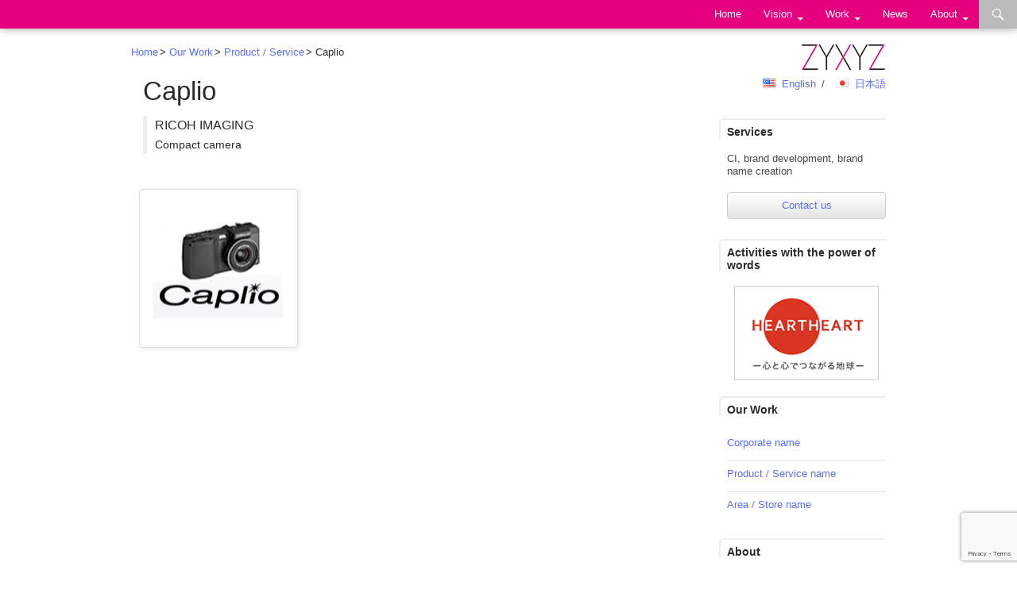

--- FILE ---
content_type: text/html; charset=UTF-8
request_url: http://zyxyz.co.jp/en/portfolio/product_and_service_names/caplio/
body_size: 60361
content:
<!DOCTYPE html>
<!--[if IE 7]>
<html class="ie ie7" dir="ltr" lang="en-US"
	prefix="og: https://ogp.me/ns#" >
<![endif]-->
<!--[if IE 8]>
<html class="ie ie8" dir="ltr" lang="en-US"
	prefix="og: https://ogp.me/ns#" >
<![endif]-->
<!--[if !(IE 7) | !(IE 8) ]><!-->
<html dir="ltr" lang="en-US"
	prefix="og: https://ogp.me/ns#" >
<!--<![endif]-->
<head>
	<meta charset="UTF-8">
	<meta name="viewport" content="width=device-width, initial-scale=1.0">
	
	
		
	
	<link rel="profile" href="http://gmpg.org/xfn/11">
	<!--[if lt IE 9]>
	<script src="http://zyxyz.co.jp/jp/wp-content/themes/zyxyz2014s/js/html5.js"></script>
	<script src="/js/css3-mediaqueries.js"></script>
	<![endif]-->
	

		<!-- All in One SEO 4.3.1.1 - aioseo.com -->
		<title>Caplio | ジザイズ</title>
		<meta name="robots" content="max-image-preview:large" />
		<link rel="canonical" href="http://zyxyz.co.jp/en/portfolio/product_and_service_names/caplio/" />
		<meta name="generator" content="All in One SEO (AIOSEO) 4.3.1.1 " />
		<meta property="og:locale" content="en_US" />
		<meta property="og:site_name" content="ジザイズ | 社名・商品名・サービス名など各種ネーミング開発。ZYXYZはブランド戦略の根幹となり得るブランド名開発によって「強いブランド」の創造を支援いたします。" />
		<meta property="og:type" content="article" />
		<meta property="og:title" content="Caplio | ジザイズ" />
		<meta property="og:url" content="http://zyxyz.co.jp/en/portfolio/product_and_service_names/caplio/" />
		<meta property="article:published_time" content="2015-08-28T03:24:17+00:00" />
		<meta property="article:modified_time" content="2015-08-28T03:24:17+00:00" />
		<meta name="twitter:card" content="summary_large_image" />
		<meta name="twitter:title" content="Caplio | ジザイズ" />
		<!-- All in One SEO -->

<script type="text/javascript">
/* <![CDATA[ */
window._wpemojiSettings = {"baseUrl":"https:\/\/s.w.org\/images\/core\/emoji\/15.0.3\/72x72\/","ext":".png","svgUrl":"https:\/\/s.w.org\/images\/core\/emoji\/15.0.3\/svg\/","svgExt":".svg","source":{"concatemoji":"http:\/\/zyxyz.co.jp\/jp\/wp-includes\/js\/wp-emoji-release.min.js?ver=6.6.4"}};
/*! This file is auto-generated */
!function(i,n){var o,s,e;function c(e){try{var t={supportTests:e,timestamp:(new Date).valueOf()};sessionStorage.setItem(o,JSON.stringify(t))}catch(e){}}function p(e,t,n){e.clearRect(0,0,e.canvas.width,e.canvas.height),e.fillText(t,0,0);var t=new Uint32Array(e.getImageData(0,0,e.canvas.width,e.canvas.height).data),r=(e.clearRect(0,0,e.canvas.width,e.canvas.height),e.fillText(n,0,0),new Uint32Array(e.getImageData(0,0,e.canvas.width,e.canvas.height).data));return t.every(function(e,t){return e===r[t]})}function u(e,t,n){switch(t){case"flag":return n(e,"\ud83c\udff3\ufe0f\u200d\u26a7\ufe0f","\ud83c\udff3\ufe0f\u200b\u26a7\ufe0f")?!1:!n(e,"\ud83c\uddfa\ud83c\uddf3","\ud83c\uddfa\u200b\ud83c\uddf3")&&!n(e,"\ud83c\udff4\udb40\udc67\udb40\udc62\udb40\udc65\udb40\udc6e\udb40\udc67\udb40\udc7f","\ud83c\udff4\u200b\udb40\udc67\u200b\udb40\udc62\u200b\udb40\udc65\u200b\udb40\udc6e\u200b\udb40\udc67\u200b\udb40\udc7f");case"emoji":return!n(e,"\ud83d\udc26\u200d\u2b1b","\ud83d\udc26\u200b\u2b1b")}return!1}function f(e,t,n){var r="undefined"!=typeof WorkerGlobalScope&&self instanceof WorkerGlobalScope?new OffscreenCanvas(300,150):i.createElement("canvas"),a=r.getContext("2d",{willReadFrequently:!0}),o=(a.textBaseline="top",a.font="600 32px Arial",{});return e.forEach(function(e){o[e]=t(a,e,n)}),o}function t(e){var t=i.createElement("script");t.src=e,t.defer=!0,i.head.appendChild(t)}"undefined"!=typeof Promise&&(o="wpEmojiSettingsSupports",s=["flag","emoji"],n.supports={everything:!0,everythingExceptFlag:!0},e=new Promise(function(e){i.addEventListener("DOMContentLoaded",e,{once:!0})}),new Promise(function(t){var n=function(){try{var e=JSON.parse(sessionStorage.getItem(o));if("object"==typeof e&&"number"==typeof e.timestamp&&(new Date).valueOf()<e.timestamp+604800&&"object"==typeof e.supportTests)return e.supportTests}catch(e){}return null}();if(!n){if("undefined"!=typeof Worker&&"undefined"!=typeof OffscreenCanvas&&"undefined"!=typeof URL&&URL.createObjectURL&&"undefined"!=typeof Blob)try{var e="postMessage("+f.toString()+"("+[JSON.stringify(s),u.toString(),p.toString()].join(",")+"));",r=new Blob([e],{type:"text/javascript"}),a=new Worker(URL.createObjectURL(r),{name:"wpTestEmojiSupports"});return void(a.onmessage=function(e){c(n=e.data),a.terminate(),t(n)})}catch(e){}c(n=f(s,u,p))}t(n)}).then(function(e){for(var t in e)n.supports[t]=e[t],n.supports.everything=n.supports.everything&&n.supports[t],"flag"!==t&&(n.supports.everythingExceptFlag=n.supports.everythingExceptFlag&&n.supports[t]);n.supports.everythingExceptFlag=n.supports.everythingExceptFlag&&!n.supports.flag,n.DOMReady=!1,n.readyCallback=function(){n.DOMReady=!0}}).then(function(){return e}).then(function(){var e;n.supports.everything||(n.readyCallback(),(e=n.source||{}).concatemoji?t(e.concatemoji):e.wpemoji&&e.twemoji&&(t(e.twemoji),t(e.wpemoji)))}))}((window,document),window._wpemojiSettings);
/* ]]> */
</script>
<style id='wp-emoji-styles-inline-css' type='text/css'>

	img.wp-smiley, img.emoji {
		display: inline !important;
		border: none !important;
		box-shadow: none !important;
		height: 1em !important;
		width: 1em !important;
		margin: 0 0.07em !important;
		vertical-align: -0.1em !important;
		background: none !important;
		padding: 0 !important;
	}
</style>
<link rel='stylesheet' id='wp-block-library-css' href='http://zyxyz.co.jp/jp/wp-includes/css/dist/block-library/style.min.css?ver=6.6.4' type='text/css' media='all' />
<style id='bogo-language-switcher-style-inline-css' type='text/css'>
ul.bogo-language-switcher li {
	list-style: none outside none;
	padding: 0;
}

#wpadminbar #wp-admin-bar-bogo-user-locale .ab-icon::before {
	content: "\f326";
	top: 2px;
}

/* National Flags */

.bogoflags,
.bogoflags-before:before {
	display: inline-block;
	width: 16px;
	height: 11px;
	background-image: none;
	background-color: transparent;
	border: none;
	padding: 0;
	margin: 0 4px;
	vertical-align: top;
}

.bogoflags-ad:before {
	content: url('/jp/wp-content/plugins/bogo/includes/css/../../images/flag-icons/ad.png');
}

.bogoflags-ae:before {
	content: url('/jp/wp-content/plugins/bogo/includes/css/../../images/flag-icons/ae.png');
}

.bogoflags-af:before {
	content: url('/jp/wp-content/plugins/bogo/includes/css/../../images/flag-icons/af.png');
}

.bogoflags-ag:before {
	content: url('/jp/wp-content/plugins/bogo/includes/css/../../images/flag-icons/ag.png');
}

.bogoflags-ai:before {
	content: url('/jp/wp-content/plugins/bogo/includes/css/../../images/flag-icons/ai.png');
}

.bogoflags-al:before {
	content: url('/jp/wp-content/plugins/bogo/includes/css/../../images/flag-icons/al.png');
}

.bogoflags-am:before {
	content: url('/jp/wp-content/plugins/bogo/includes/css/../../images/flag-icons/am.png');
}

.bogoflags-an:before {
	content: url('/jp/wp-content/plugins/bogo/includes/css/../../images/flag-icons/an.png');
}

.bogoflags-ao:before {
	content: url('/jp/wp-content/plugins/bogo/includes/css/../../images/flag-icons/ao.png');
}

.bogoflags-ar:before {
	content: url('/jp/wp-content/plugins/bogo/includes/css/../../images/flag-icons/ar.png');
}

.bogoflags-as:before {
	content: url('/jp/wp-content/plugins/bogo/includes/css/../../images/flag-icons/as.png');
}

.bogoflags-at:before {
	content: url('/jp/wp-content/plugins/bogo/includes/css/../../images/flag-icons/at.png');
}

.bogoflags-au:before {
	content: url('/jp/wp-content/plugins/bogo/includes/css/../../images/flag-icons/au.png');
}

.bogoflags-aw:before {
	content: url('/jp/wp-content/plugins/bogo/includes/css/../../images/flag-icons/aw.png');
}

.bogoflags-ax:before {
	content: url('/jp/wp-content/plugins/bogo/includes/css/../../images/flag-icons/ax.png');
}

.bogoflags-az:before {
	content: url('/jp/wp-content/plugins/bogo/includes/css/../../images/flag-icons/az.png');
}

.bogoflags-ba:before {
	content: url('/jp/wp-content/plugins/bogo/includes/css/../../images/flag-icons/ba.png');
}

.bogoflags-bb:before {
	content: url('/jp/wp-content/plugins/bogo/includes/css/../../images/flag-icons/bb.png');
}

.bogoflags-bd:before {
	content: url('/jp/wp-content/plugins/bogo/includes/css/../../images/flag-icons/bd.png');
}

.bogoflags-be:before {
	content: url('/jp/wp-content/plugins/bogo/includes/css/../../images/flag-icons/be.png');
}

.bogoflags-bf:before {
	content: url('/jp/wp-content/plugins/bogo/includes/css/../../images/flag-icons/bf.png');
}

.bogoflags-bg:before {
	content: url('/jp/wp-content/plugins/bogo/includes/css/../../images/flag-icons/bg.png');
}

.bogoflags-bh:before {
	content: url('/jp/wp-content/plugins/bogo/includes/css/../../images/flag-icons/bh.png');
}

.bogoflags-bi:before {
	content: url('/jp/wp-content/plugins/bogo/includes/css/../../images/flag-icons/bi.png');
}

.bogoflags-bj:before {
	content: url('/jp/wp-content/plugins/bogo/includes/css/../../images/flag-icons/bj.png');
}

.bogoflags-bm:before {
	content: url('/jp/wp-content/plugins/bogo/includes/css/../../images/flag-icons/bm.png');
}

.bogoflags-bn:before {
	content: url('/jp/wp-content/plugins/bogo/includes/css/../../images/flag-icons/bn.png');
}

.bogoflags-bo:before {
	content: url('/jp/wp-content/plugins/bogo/includes/css/../../images/flag-icons/bo.png');
}

.bogoflags-br:before {
	content: url('/jp/wp-content/plugins/bogo/includes/css/../../images/flag-icons/br.png');
}

.bogoflags-bs:before {
	content: url('/jp/wp-content/plugins/bogo/includes/css/../../images/flag-icons/bs.png');
}

.bogoflags-bt:before {
	content: url('/jp/wp-content/plugins/bogo/includes/css/../../images/flag-icons/bt.png');
}

.bogoflags-bv:before {
	content: url('/jp/wp-content/plugins/bogo/includes/css/../../images/flag-icons/bv.png');
}

.bogoflags-bw:before {
	content: url('/jp/wp-content/plugins/bogo/includes/css/../../images/flag-icons/bw.png');
}

.bogoflags-by:before {
	content: url('/jp/wp-content/plugins/bogo/includes/css/../../images/flag-icons/by.png');
}

.bogoflags-bz:before {
	content: url('/jp/wp-content/plugins/bogo/includes/css/../../images/flag-icons/bz.png');
}

.bogoflags-ca:before {
	content: url('/jp/wp-content/plugins/bogo/includes/css/../../images/flag-icons/ca.png');
}

.bogoflags-catalonia:before {
	content: url('/jp/wp-content/plugins/bogo/includes/css/../../images/flag-icons/catalonia.png');
}

.bogoflags-cc:before {
	content: url('/jp/wp-content/plugins/bogo/includes/css/../../images/flag-icons/cc.png');
}

.bogoflags-cd:before {
	content: url('/jp/wp-content/plugins/bogo/includes/css/../../images/flag-icons/cd.png');
}

.bogoflags-cf:before {
	content: url('/jp/wp-content/plugins/bogo/includes/css/../../images/flag-icons/cf.png');
}

.bogoflags-cg:before {
	content: url('/jp/wp-content/plugins/bogo/includes/css/../../images/flag-icons/cg.png');
}

.bogoflags-ch:before {
	content: url('/jp/wp-content/plugins/bogo/includes/css/../../images/flag-icons/ch.png');
}

.bogoflags-ci:before {
	content: url('/jp/wp-content/plugins/bogo/includes/css/../../images/flag-icons/ci.png');
}

.bogoflags-ck:before {
	content: url('/jp/wp-content/plugins/bogo/includes/css/../../images/flag-icons/ck.png');
}

.bogoflags-cl:before {
	content: url('/jp/wp-content/plugins/bogo/includes/css/../../images/flag-icons/cl.png');
}

.bogoflags-cm:before {
	content: url('/jp/wp-content/plugins/bogo/includes/css/../../images/flag-icons/cm.png');
}

.bogoflags-cn:before {
	content: url('/jp/wp-content/plugins/bogo/includes/css/../../images/flag-icons/cn.png');
}

.bogoflags-co:before {
	content: url('/jp/wp-content/plugins/bogo/includes/css/../../images/flag-icons/co.png');
}

.bogoflags-cr:before {
	content: url('/jp/wp-content/plugins/bogo/includes/css/../../images/flag-icons/cr.png');
}

.bogoflags-cs:before {
	content: url('/jp/wp-content/plugins/bogo/includes/css/../../images/flag-icons/cs.png');
}

.bogoflags-cu:before {
	content: url('/jp/wp-content/plugins/bogo/includes/css/../../images/flag-icons/cu.png');
}

.bogoflags-cv:before {
	content: url('/jp/wp-content/plugins/bogo/includes/css/../../images/flag-icons/cv.png');
}

.bogoflags-cx:before {
	content: url('/jp/wp-content/plugins/bogo/includes/css/../../images/flag-icons/cx.png');
}

.bogoflags-cy:before {
	content: url('/jp/wp-content/plugins/bogo/includes/css/../../images/flag-icons/cy.png');
}

.bogoflags-cz:before {
	content: url('/jp/wp-content/plugins/bogo/includes/css/../../images/flag-icons/cz.png');
}

.bogoflags-de:before {
	content: url('/jp/wp-content/plugins/bogo/includes/css/../../images/flag-icons/de.png');
}

.bogoflags-dj:before {
	content: url('/jp/wp-content/plugins/bogo/includes/css/../../images/flag-icons/dj.png');
}

.bogoflags-dk:before {
	content: url('/jp/wp-content/plugins/bogo/includes/css/../../images/flag-icons/dk.png');
}

.bogoflags-dm:before {
	content: url('/jp/wp-content/plugins/bogo/includes/css/../../images/flag-icons/dm.png');
}

.bogoflags-do:before {
	content: url('/jp/wp-content/plugins/bogo/includes/css/../../images/flag-icons/do.png');
}

.bogoflags-dz:before {
	content: url('/jp/wp-content/plugins/bogo/includes/css/../../images/flag-icons/dz.png');
}

.bogoflags-ec:before {
	content: url('/jp/wp-content/plugins/bogo/includes/css/../../images/flag-icons/ec.png');
}

.bogoflags-ee:before {
	content: url('/jp/wp-content/plugins/bogo/includes/css/../../images/flag-icons/ee.png');
}

.bogoflags-eg:before {
	content: url('/jp/wp-content/plugins/bogo/includes/css/../../images/flag-icons/eg.png');
}

.bogoflags-eh:before {
	content: url('/jp/wp-content/plugins/bogo/includes/css/../../images/flag-icons/eh.png');
}

.bogoflags-england:before {
	content: url('/jp/wp-content/plugins/bogo/includes/css/../../images/flag-icons/england.png');
}

.bogoflags-er:before {
	content: url('/jp/wp-content/plugins/bogo/includes/css/../../images/flag-icons/er.png');
}

.bogoflags-es:before {
	content: url('/jp/wp-content/plugins/bogo/includes/css/../../images/flag-icons/es.png');
}

.bogoflags-et:before {
	content: url('/jp/wp-content/plugins/bogo/includes/css/../../images/flag-icons/et.png');
}

.bogoflags-europeanunion:before {
	content: url('/jp/wp-content/plugins/bogo/includes/css/../../images/flag-icons/europeanunion.png');
}

.bogoflags-fam:before {
	content: url('/jp/wp-content/plugins/bogo/includes/css/../../images/flag-icons/fam.png');
}

.bogoflags-fi:before {
	content: url('/jp/wp-content/plugins/bogo/includes/css/../../images/flag-icons/fi.png');
}

.bogoflags-fj:before {
	content: url('/jp/wp-content/plugins/bogo/includes/css/../../images/flag-icons/fj.png');
}

.bogoflags-fk:before {
	content: url('/jp/wp-content/plugins/bogo/includes/css/../../images/flag-icons/fk.png');
}

.bogoflags-fm:before {
	content: url('/jp/wp-content/plugins/bogo/includes/css/../../images/flag-icons/fm.png');
}

.bogoflags-fo:before {
	content: url('/jp/wp-content/plugins/bogo/includes/css/../../images/flag-icons/fo.png');
}

.bogoflags-fr:before {
	content: url('/jp/wp-content/plugins/bogo/includes/css/../../images/flag-icons/fr.png');
}

.bogoflags-ga:before {
	content: url('/jp/wp-content/plugins/bogo/includes/css/../../images/flag-icons/ga.png');
}

.bogoflags-gb:before {
	content: url('/jp/wp-content/plugins/bogo/includes/css/../../images/flag-icons/gb.png');
}

.bogoflags-gd:before {
	content: url('/jp/wp-content/plugins/bogo/includes/css/../../images/flag-icons/gd.png');
}

.bogoflags-ge:before {
	content: url('/jp/wp-content/plugins/bogo/includes/css/../../images/flag-icons/ge.png');
}

.bogoflags-gf:before {
	content: url('/jp/wp-content/plugins/bogo/includes/css/../../images/flag-icons/gf.png');
}

.bogoflags-gh:before {
	content: url('/jp/wp-content/plugins/bogo/includes/css/../../images/flag-icons/gh.png');
}

.bogoflags-gi:before {
	content: url('/jp/wp-content/plugins/bogo/includes/css/../../images/flag-icons/gi.png');
}

.bogoflags-gl:before {
	content: url('/jp/wp-content/plugins/bogo/includes/css/../../images/flag-icons/gl.png');
}

.bogoflags-gm:before {
	content: url('/jp/wp-content/plugins/bogo/includes/css/../../images/flag-icons/gm.png');
}

.bogoflags-gn:before {
	content: url('/jp/wp-content/plugins/bogo/includes/css/../../images/flag-icons/gn.png');
}

.bogoflags-gp:before {
	content: url('/jp/wp-content/plugins/bogo/includes/css/../../images/flag-icons/gp.png');
}

.bogoflags-gq:before {
	content: url('/jp/wp-content/plugins/bogo/includes/css/../../images/flag-icons/gq.png');
}

.bogoflags-gr:before {
	content: url('/jp/wp-content/plugins/bogo/includes/css/../../images/flag-icons/gr.png');
}

.bogoflags-gs:before {
	content: url('/jp/wp-content/plugins/bogo/includes/css/../../images/flag-icons/gs.png');
}

.bogoflags-gt:before {
	content: url('/jp/wp-content/plugins/bogo/includes/css/../../images/flag-icons/gt.png');
}

.bogoflags-gu:before {
	content: url('/jp/wp-content/plugins/bogo/includes/css/../../images/flag-icons/gu.png');
}

.bogoflags-gw:before {
	content: url('/jp/wp-content/plugins/bogo/includes/css/../../images/flag-icons/gw.png');
}

.bogoflags-gy:before {
	content: url('/jp/wp-content/plugins/bogo/includes/css/../../images/flag-icons/gy.png');
}

.bogoflags-hk:before {
	content: url('/jp/wp-content/plugins/bogo/includes/css/../../images/flag-icons/hk.png');
}

.bogoflags-hm:before {
	content: url('/jp/wp-content/plugins/bogo/includes/css/../../images/flag-icons/hm.png');
}

.bogoflags-hn:before {
	content: url('/jp/wp-content/plugins/bogo/includes/css/../../images/flag-icons/hn.png');
}

.bogoflags-hr:before {
	content: url('/jp/wp-content/plugins/bogo/includes/css/../../images/flag-icons/hr.png');
}

.bogoflags-ht:before {
	content: url('/jp/wp-content/plugins/bogo/includes/css/../../images/flag-icons/ht.png');
}

.bogoflags-hu:before {
	content: url('/jp/wp-content/plugins/bogo/includes/css/../../images/flag-icons/hu.png');
}

.bogoflags-id:before {
	content: url('/jp/wp-content/plugins/bogo/includes/css/../../images/flag-icons/id.png');
}

.bogoflags-ie:before {
	content: url('/jp/wp-content/plugins/bogo/includes/css/../../images/flag-icons/ie.png');
}

.bogoflags-il:before {
	content: url('/jp/wp-content/plugins/bogo/includes/css/../../images/flag-icons/il.png');
}

.bogoflags-in:before {
	content: url('/jp/wp-content/plugins/bogo/includes/css/../../images/flag-icons/in.png');
}

.bogoflags-io:before {
	content: url('/jp/wp-content/plugins/bogo/includes/css/../../images/flag-icons/io.png');
}

.bogoflags-iq:before {
	content: url('/jp/wp-content/plugins/bogo/includes/css/../../images/flag-icons/iq.png');
}

.bogoflags-ir:before {
	content: url('/jp/wp-content/plugins/bogo/includes/css/../../images/flag-icons/ir.png');
}

.bogoflags-is:before {
	content: url('/jp/wp-content/plugins/bogo/includes/css/../../images/flag-icons/is.png');
}

.bogoflags-it:before {
	content: url('/jp/wp-content/plugins/bogo/includes/css/../../images/flag-icons/it.png');
}

.bogoflags-jm:before {
	content: url('/jp/wp-content/plugins/bogo/includes/css/../../images/flag-icons/jm.png');
}

.bogoflags-jo:before {
	content: url('/jp/wp-content/plugins/bogo/includes/css/../../images/flag-icons/jo.png');
}

.bogoflags-jp:before {
	content: url('/jp/wp-content/plugins/bogo/includes/css/../../images/flag-icons/jp.png');
}

.bogoflags-ke:before {
	content: url('/jp/wp-content/plugins/bogo/includes/css/../../images/flag-icons/ke.png');
}

.bogoflags-kg:before {
	content: url('/jp/wp-content/plugins/bogo/includes/css/../../images/flag-icons/kg.png');
}

.bogoflags-kh:before {
	content: url('/jp/wp-content/plugins/bogo/includes/css/../../images/flag-icons/kh.png');
}

.bogoflags-ki:before {
	content: url('/jp/wp-content/plugins/bogo/includes/css/../../images/flag-icons/ki.png');
}

.bogoflags-km:before {
	content: url('/jp/wp-content/plugins/bogo/includes/css/../../images/flag-icons/km.png');
}

.bogoflags-kn:before {
	content: url('/jp/wp-content/plugins/bogo/includes/css/../../images/flag-icons/kn.png');
}

.bogoflags-kp:before {
	content: url('/jp/wp-content/plugins/bogo/includes/css/../../images/flag-icons/kp.png');
}

.bogoflags-kr:before {
	content: url('/jp/wp-content/plugins/bogo/includes/css/../../images/flag-icons/kr.png');
}

.bogoflags-kw:before {
	content: url('/jp/wp-content/plugins/bogo/includes/css/../../images/flag-icons/kw.png');
}

.bogoflags-ky:before {
	content: url('/jp/wp-content/plugins/bogo/includes/css/../../images/flag-icons/ky.png');
}

.bogoflags-kz:before {
	content: url('/jp/wp-content/plugins/bogo/includes/css/../../images/flag-icons/kz.png');
}

.bogoflags-la:before {
	content: url('/jp/wp-content/plugins/bogo/includes/css/../../images/flag-icons/la.png');
}

.bogoflags-lb:before {
	content: url('/jp/wp-content/plugins/bogo/includes/css/../../images/flag-icons/lb.png');
}

.bogoflags-lc:before {
	content: url('/jp/wp-content/plugins/bogo/includes/css/../../images/flag-icons/lc.png');
}

.bogoflags-li:before {
	content: url('/jp/wp-content/plugins/bogo/includes/css/../../images/flag-icons/li.png');
}

.bogoflags-lk:before {
	content: url('/jp/wp-content/plugins/bogo/includes/css/../../images/flag-icons/lk.png');
}

.bogoflags-lr:before {
	content: url('/jp/wp-content/plugins/bogo/includes/css/../../images/flag-icons/lr.png');
}

.bogoflags-ls:before {
	content: url('/jp/wp-content/plugins/bogo/includes/css/../../images/flag-icons/ls.png');
}

.bogoflags-lt:before {
	content: url('/jp/wp-content/plugins/bogo/includes/css/../../images/flag-icons/lt.png');
}

.bogoflags-lu:before {
	content: url('/jp/wp-content/plugins/bogo/includes/css/../../images/flag-icons/lu.png');
}

.bogoflags-lv:before {
	content: url('/jp/wp-content/plugins/bogo/includes/css/../../images/flag-icons/lv.png');
}

.bogoflags-ly:before {
	content: url('/jp/wp-content/plugins/bogo/includes/css/../../images/flag-icons/ly.png');
}

.bogoflags-ma:before {
	content: url('/jp/wp-content/plugins/bogo/includes/css/../../images/flag-icons/ma.png');
}

.bogoflags-mc:before {
	content: url('/jp/wp-content/plugins/bogo/includes/css/../../images/flag-icons/mc.png');
}

.bogoflags-md:before {
	content: url('/jp/wp-content/plugins/bogo/includes/css/../../images/flag-icons/md.png');
}

.bogoflags-me:before {
	content: url('/jp/wp-content/plugins/bogo/includes/css/../../images/flag-icons/me.png');
}

.bogoflags-mg:before {
	content: url('/jp/wp-content/plugins/bogo/includes/css/../../images/flag-icons/mg.png');
}

.bogoflags-mh:before {
	content: url('/jp/wp-content/plugins/bogo/includes/css/../../images/flag-icons/mh.png');
}

.bogoflags-mk:before {
	content: url('/jp/wp-content/plugins/bogo/includes/css/../../images/flag-icons/mk.png');
}

.bogoflags-ml:before {
	content: url('/jp/wp-content/plugins/bogo/includes/css/../../images/flag-icons/ml.png');
}

.bogoflags-mm:before {
	content: url('/jp/wp-content/plugins/bogo/includes/css/../../images/flag-icons/mm.png');
}

.bogoflags-mn:before {
	content: url('/jp/wp-content/plugins/bogo/includes/css/../../images/flag-icons/mn.png');
}

.bogoflags-mo:before {
	content: url('/jp/wp-content/plugins/bogo/includes/css/../../images/flag-icons/mo.png');
}

.bogoflags-mp:before {
	content: url('/jp/wp-content/plugins/bogo/includes/css/../../images/flag-icons/mp.png');
}

.bogoflags-mq:before {
	content: url('/jp/wp-content/plugins/bogo/includes/css/../../images/flag-icons/mq.png');
}

.bogoflags-mr:before {
	content: url('/jp/wp-content/plugins/bogo/includes/css/../../images/flag-icons/mr.png');
}

.bogoflags-ms:before {
	content: url('/jp/wp-content/plugins/bogo/includes/css/../../images/flag-icons/ms.png');
}

.bogoflags-mt:before {
	content: url('/jp/wp-content/plugins/bogo/includes/css/../../images/flag-icons/mt.png');
}

.bogoflags-mu:before {
	content: url('/jp/wp-content/plugins/bogo/includes/css/../../images/flag-icons/mu.png');
}

.bogoflags-mv:before {
	content: url('/jp/wp-content/plugins/bogo/includes/css/../../images/flag-icons/mv.png');
}

.bogoflags-mw:before {
	content: url('/jp/wp-content/plugins/bogo/includes/css/../../images/flag-icons/mw.png');
}

.bogoflags-mx:before {
	content: url('/jp/wp-content/plugins/bogo/includes/css/../../images/flag-icons/mx.png');
}

.bogoflags-my:before {
	content: url('/jp/wp-content/plugins/bogo/includes/css/../../images/flag-icons/my.png');
}

.bogoflags-mz:before {
	content: url('/jp/wp-content/plugins/bogo/includes/css/../../images/flag-icons/mz.png');
}

.bogoflags-na:before {
	content: url('/jp/wp-content/plugins/bogo/includes/css/../../images/flag-icons/na.png');
}

.bogoflags-nc:before {
	content: url('/jp/wp-content/plugins/bogo/includes/css/../../images/flag-icons/nc.png');
}

.bogoflags-ne:before {
	content: url('/jp/wp-content/plugins/bogo/includes/css/../../images/flag-icons/ne.png');
}

.bogoflags-nf:before {
	content: url('/jp/wp-content/plugins/bogo/includes/css/../../images/flag-icons/nf.png');
}

.bogoflags-ng:before {
	content: url('/jp/wp-content/plugins/bogo/includes/css/../../images/flag-icons/ng.png');
}

.bogoflags-ni:before {
	content: url('/jp/wp-content/plugins/bogo/includes/css/../../images/flag-icons/ni.png');
}

.bogoflags-nl:before {
	content: url('/jp/wp-content/plugins/bogo/includes/css/../../images/flag-icons/nl.png');
}

.bogoflags-no:before {
	content: url('/jp/wp-content/plugins/bogo/includes/css/../../images/flag-icons/no.png');
}

.bogoflags-np:before {
	content: url('/jp/wp-content/plugins/bogo/includes/css/../../images/flag-icons/np.png');
}

.bogoflags-nr:before {
	content: url('/jp/wp-content/plugins/bogo/includes/css/../../images/flag-icons/nr.png');
}

.bogoflags-nu:before {
	content: url('/jp/wp-content/plugins/bogo/includes/css/../../images/flag-icons/nu.png');
}

.bogoflags-nz:before {
	content: url('/jp/wp-content/plugins/bogo/includes/css/../../images/flag-icons/nz.png');
}

.bogoflags-om:before {
	content: url('/jp/wp-content/plugins/bogo/includes/css/../../images/flag-icons/om.png');
}

.bogoflags-pa:before {
	content: url('/jp/wp-content/plugins/bogo/includes/css/../../images/flag-icons/pa.png');
}

.bogoflags-pe:before {
	content: url('/jp/wp-content/plugins/bogo/includes/css/../../images/flag-icons/pe.png');
}

.bogoflags-pf:before {
	content: url('/jp/wp-content/plugins/bogo/includes/css/../../images/flag-icons/pf.png');
}

.bogoflags-pg:before {
	content: url('/jp/wp-content/plugins/bogo/includes/css/../../images/flag-icons/pg.png');
}

.bogoflags-ph:before {
	content: url('/jp/wp-content/plugins/bogo/includes/css/../../images/flag-icons/ph.png');
}

.bogoflags-pk:before {
	content: url('/jp/wp-content/plugins/bogo/includes/css/../../images/flag-icons/pk.png');
}

.bogoflags-pl:before {
	content: url('/jp/wp-content/plugins/bogo/includes/css/../../images/flag-icons/pl.png');
}

.bogoflags-pm:before {
	content: url('/jp/wp-content/plugins/bogo/includes/css/../../images/flag-icons/pm.png');
}

.bogoflags-pn:before {
	content: url('/jp/wp-content/plugins/bogo/includes/css/../../images/flag-icons/pn.png');
}

.bogoflags-pr:before {
	content: url('/jp/wp-content/plugins/bogo/includes/css/../../images/flag-icons/pr.png');
}

.bogoflags-ps:before {
	content: url('/jp/wp-content/plugins/bogo/includes/css/../../images/flag-icons/ps.png');
}

.bogoflags-pt:before {
	content: url('/jp/wp-content/plugins/bogo/includes/css/../../images/flag-icons/pt.png');
}

.bogoflags-pw:before {
	content: url('/jp/wp-content/plugins/bogo/includes/css/../../images/flag-icons/pw.png');
}

.bogoflags-py:before {
	content: url('/jp/wp-content/plugins/bogo/includes/css/../../images/flag-icons/py.png');
}

.bogoflags-qa:before {
	content: url('/jp/wp-content/plugins/bogo/includes/css/../../images/flag-icons/qa.png');
}

.bogoflags-re:before {
	content: url('/jp/wp-content/plugins/bogo/includes/css/../../images/flag-icons/re.png');
}

.bogoflags-ro:before {
	content: url('/jp/wp-content/plugins/bogo/includes/css/../../images/flag-icons/ro.png');
}

.bogoflags-rs:before {
	content: url('/jp/wp-content/plugins/bogo/includes/css/../../images/flag-icons/rs.png');
}

.bogoflags-ru:before {
	content: url('/jp/wp-content/plugins/bogo/includes/css/../../images/flag-icons/ru.png');
}

.bogoflags-rw:before {
	content: url('/jp/wp-content/plugins/bogo/includes/css/../../images/flag-icons/rw.png');
}

.bogoflags-sa:before {
	content: url('/jp/wp-content/plugins/bogo/includes/css/../../images/flag-icons/sa.png');
}

.bogoflags-sb:before {
	content: url('/jp/wp-content/plugins/bogo/includes/css/../../images/flag-icons/sb.png');
}

.bogoflags-sc:before {
	content: url('/jp/wp-content/plugins/bogo/includes/css/../../images/flag-icons/sc.png');
}

.bogoflags-scotland:before {
	content: url('/jp/wp-content/plugins/bogo/includes/css/../../images/flag-icons/scotland.png');
}

.bogoflags-sd:before {
	content: url('/jp/wp-content/plugins/bogo/includes/css/../../images/flag-icons/sd.png');
}

.bogoflags-se:before {
	content: url('/jp/wp-content/plugins/bogo/includes/css/../../images/flag-icons/se.png');
}

.bogoflags-sg:before {
	content: url('/jp/wp-content/plugins/bogo/includes/css/../../images/flag-icons/sg.png');
}

.bogoflags-sh:before {
	content: url('/jp/wp-content/plugins/bogo/includes/css/../../images/flag-icons/sh.png');
}

.bogoflags-si:before {
	content: url('/jp/wp-content/plugins/bogo/includes/css/../../images/flag-icons/si.png');
}

.bogoflags-sj:before {
	content: url('/jp/wp-content/plugins/bogo/includes/css/../../images/flag-icons/sj.png');
}

.bogoflags-sk:before {
	content: url('/jp/wp-content/plugins/bogo/includes/css/../../images/flag-icons/sk.png');
}

.bogoflags-sl:before {
	content: url('/jp/wp-content/plugins/bogo/includes/css/../../images/flag-icons/sl.png');
}

.bogoflags-sm:before {
	content: url('/jp/wp-content/plugins/bogo/includes/css/../../images/flag-icons/sm.png');
}

.bogoflags-sn:before {
	content: url('/jp/wp-content/plugins/bogo/includes/css/../../images/flag-icons/sn.png');
}

.bogoflags-so:before {
	content: url('/jp/wp-content/plugins/bogo/includes/css/../../images/flag-icons/so.png');
}

.bogoflags-sr:before {
	content: url('/jp/wp-content/plugins/bogo/includes/css/../../images/flag-icons/sr.png');
}

.bogoflags-st:before {
	content: url('/jp/wp-content/plugins/bogo/includes/css/../../images/flag-icons/st.png');
}

.bogoflags-sv:before {
	content: url('/jp/wp-content/plugins/bogo/includes/css/../../images/flag-icons/sv.png');
}

.bogoflags-sy:before {
	content: url('/jp/wp-content/plugins/bogo/includes/css/../../images/flag-icons/sy.png');
}

.bogoflags-sz:before {
	content: url('/jp/wp-content/plugins/bogo/includes/css/../../images/flag-icons/sz.png');
}

.bogoflags-tc:before {
	content: url('/jp/wp-content/plugins/bogo/includes/css/../../images/flag-icons/tc.png');
}

.bogoflags-td:before {
	content: url('/jp/wp-content/plugins/bogo/includes/css/../../images/flag-icons/td.png');
}

.bogoflags-tf:before {
	content: url('/jp/wp-content/plugins/bogo/includes/css/../../images/flag-icons/tf.png');
}

.bogoflags-tg:before {
	content: url('/jp/wp-content/plugins/bogo/includes/css/../../images/flag-icons/tg.png');
}

.bogoflags-th:before {
	content: url('/jp/wp-content/plugins/bogo/includes/css/../../images/flag-icons/th.png');
}

.bogoflags-tj:before {
	content: url('/jp/wp-content/plugins/bogo/includes/css/../../images/flag-icons/tj.png');
}

.bogoflags-tk:before {
	content: url('/jp/wp-content/plugins/bogo/includes/css/../../images/flag-icons/tk.png');
}

.bogoflags-tl:before {
	content: url('/jp/wp-content/plugins/bogo/includes/css/../../images/flag-icons/tl.png');
}

.bogoflags-tm:before {
	content: url('/jp/wp-content/plugins/bogo/includes/css/../../images/flag-icons/tm.png');
}

.bogoflags-tn:before {
	content: url('/jp/wp-content/plugins/bogo/includes/css/../../images/flag-icons/tn.png');
}

.bogoflags-to:before {
	content: url('/jp/wp-content/plugins/bogo/includes/css/../../images/flag-icons/to.png');
}

.bogoflags-tr:before {
	content: url('/jp/wp-content/plugins/bogo/includes/css/../../images/flag-icons/tr.png');
}

.bogoflags-tt:before {
	content: url('/jp/wp-content/plugins/bogo/includes/css/../../images/flag-icons/tt.png');
}

.bogoflags-tv:before {
	content: url('/jp/wp-content/plugins/bogo/includes/css/../../images/flag-icons/tv.png');
}

.bogoflags-tw:before {
	content: url('/jp/wp-content/plugins/bogo/includes/css/../../images/flag-icons/tw.png');
}

.bogoflags-tz:before {
	content: url('/jp/wp-content/plugins/bogo/includes/css/../../images/flag-icons/tz.png');
}

.bogoflags-ua:before {
	content: url('/jp/wp-content/plugins/bogo/includes/css/../../images/flag-icons/ua.png');
}

.bogoflags-ug:before {
	content: url('/jp/wp-content/plugins/bogo/includes/css/../../images/flag-icons/ug.png');
}

.bogoflags-um:before {
	content: url('/jp/wp-content/plugins/bogo/includes/css/../../images/flag-icons/um.png');
}

.bogoflags-us:before {
	content: url('/jp/wp-content/plugins/bogo/includes/css/../../images/flag-icons/us.png');
}

.bogoflags-uy:before {
	content: url('/jp/wp-content/plugins/bogo/includes/css/../../images/flag-icons/uy.png');
}

.bogoflags-uz:before {
	content: url('/jp/wp-content/plugins/bogo/includes/css/../../images/flag-icons/uz.png');
}

.bogoflags-va:before {
	content: url('/jp/wp-content/plugins/bogo/includes/css/../../images/flag-icons/va.png');
}

.bogoflags-vc:before {
	content: url('/jp/wp-content/plugins/bogo/includes/css/../../images/flag-icons/vc.png');
}

.bogoflags-ve:before {
	content: url('/jp/wp-content/plugins/bogo/includes/css/../../images/flag-icons/ve.png');
}

.bogoflags-vg:before {
	content: url('/jp/wp-content/plugins/bogo/includes/css/../../images/flag-icons/vg.png');
}

.bogoflags-vi:before {
	content: url('/jp/wp-content/plugins/bogo/includes/css/../../images/flag-icons/vi.png');
}

.bogoflags-vn:before {
	content: url('/jp/wp-content/plugins/bogo/includes/css/../../images/flag-icons/vn.png');
}

.bogoflags-vu:before {
	content: url('/jp/wp-content/plugins/bogo/includes/css/../../images/flag-icons/vu.png');
}

.bogoflags-wales:before {
	content: url('/jp/wp-content/plugins/bogo/includes/css/../../images/flag-icons/wales.png');
}

.bogoflags-wf:before {
	content: url('/jp/wp-content/plugins/bogo/includes/css/../../images/flag-icons/wf.png');
}

.bogoflags-ws:before {
	content: url('/jp/wp-content/plugins/bogo/includes/css/../../images/flag-icons/ws.png');
}

.bogoflags-ye:before {
	content: url('/jp/wp-content/plugins/bogo/includes/css/../../images/flag-icons/ye.png');
}

.bogoflags-yt:before {
	content: url('/jp/wp-content/plugins/bogo/includes/css/../../images/flag-icons/yt.png');
}

.bogoflags-za:before {
	content: url('/jp/wp-content/plugins/bogo/includes/css/../../images/flag-icons/za.png');
}

.bogoflags-zm:before {
	content: url('/jp/wp-content/plugins/bogo/includes/css/../../images/flag-icons/zm.png');
}

.bogoflags-zw:before {
	content: url('/jp/wp-content/plugins/bogo/includes/css/../../images/flag-icons/zw.png');
}

</style>
<style id='classic-theme-styles-inline-css' type='text/css'>
/*! This file is auto-generated */
.wp-block-button__link{color:#fff;background-color:#32373c;border-radius:9999px;box-shadow:none;text-decoration:none;padding:calc(.667em + 2px) calc(1.333em + 2px);font-size:1.125em}.wp-block-file__button{background:#32373c;color:#fff;text-decoration:none}
</style>
<style id='global-styles-inline-css' type='text/css'>
:root{--wp--preset--aspect-ratio--square: 1;--wp--preset--aspect-ratio--4-3: 4/3;--wp--preset--aspect-ratio--3-4: 3/4;--wp--preset--aspect-ratio--3-2: 3/2;--wp--preset--aspect-ratio--2-3: 2/3;--wp--preset--aspect-ratio--16-9: 16/9;--wp--preset--aspect-ratio--9-16: 9/16;--wp--preset--color--black: #000000;--wp--preset--color--cyan-bluish-gray: #abb8c3;--wp--preset--color--white: #ffffff;--wp--preset--color--pale-pink: #f78da7;--wp--preset--color--vivid-red: #cf2e2e;--wp--preset--color--luminous-vivid-orange: #ff6900;--wp--preset--color--luminous-vivid-amber: #fcb900;--wp--preset--color--light-green-cyan: #7bdcb5;--wp--preset--color--vivid-green-cyan: #00d084;--wp--preset--color--pale-cyan-blue: #8ed1fc;--wp--preset--color--vivid-cyan-blue: #0693e3;--wp--preset--color--vivid-purple: #9b51e0;--wp--preset--gradient--vivid-cyan-blue-to-vivid-purple: linear-gradient(135deg,rgba(6,147,227,1) 0%,rgb(155,81,224) 100%);--wp--preset--gradient--light-green-cyan-to-vivid-green-cyan: linear-gradient(135deg,rgb(122,220,180) 0%,rgb(0,208,130) 100%);--wp--preset--gradient--luminous-vivid-amber-to-luminous-vivid-orange: linear-gradient(135deg,rgba(252,185,0,1) 0%,rgba(255,105,0,1) 100%);--wp--preset--gradient--luminous-vivid-orange-to-vivid-red: linear-gradient(135deg,rgba(255,105,0,1) 0%,rgb(207,46,46) 100%);--wp--preset--gradient--very-light-gray-to-cyan-bluish-gray: linear-gradient(135deg,rgb(238,238,238) 0%,rgb(169,184,195) 100%);--wp--preset--gradient--cool-to-warm-spectrum: linear-gradient(135deg,rgb(74,234,220) 0%,rgb(151,120,209) 20%,rgb(207,42,186) 40%,rgb(238,44,130) 60%,rgb(251,105,98) 80%,rgb(254,248,76) 100%);--wp--preset--gradient--blush-light-purple: linear-gradient(135deg,rgb(255,206,236) 0%,rgb(152,150,240) 100%);--wp--preset--gradient--blush-bordeaux: linear-gradient(135deg,rgb(254,205,165) 0%,rgb(254,45,45) 50%,rgb(107,0,62) 100%);--wp--preset--gradient--luminous-dusk: linear-gradient(135deg,rgb(255,203,112) 0%,rgb(199,81,192) 50%,rgb(65,88,208) 100%);--wp--preset--gradient--pale-ocean: linear-gradient(135deg,rgb(255,245,203) 0%,rgb(182,227,212) 50%,rgb(51,167,181) 100%);--wp--preset--gradient--electric-grass: linear-gradient(135deg,rgb(202,248,128) 0%,rgb(113,206,126) 100%);--wp--preset--gradient--midnight: linear-gradient(135deg,rgb(2,3,129) 0%,rgb(40,116,252) 100%);--wp--preset--font-size--small: 13px;--wp--preset--font-size--medium: 20px;--wp--preset--font-size--large: 36px;--wp--preset--font-size--x-large: 42px;--wp--preset--spacing--20: 0.44rem;--wp--preset--spacing--30: 0.67rem;--wp--preset--spacing--40: 1rem;--wp--preset--spacing--50: 1.5rem;--wp--preset--spacing--60: 2.25rem;--wp--preset--spacing--70: 3.38rem;--wp--preset--spacing--80: 5.06rem;--wp--preset--shadow--natural: 6px 6px 9px rgba(0, 0, 0, 0.2);--wp--preset--shadow--deep: 12px 12px 50px rgba(0, 0, 0, 0.4);--wp--preset--shadow--sharp: 6px 6px 0px rgba(0, 0, 0, 0.2);--wp--preset--shadow--outlined: 6px 6px 0px -3px rgba(255, 255, 255, 1), 6px 6px rgba(0, 0, 0, 1);--wp--preset--shadow--crisp: 6px 6px 0px rgba(0, 0, 0, 1);}:where(.is-layout-flex){gap: 0.5em;}:where(.is-layout-grid){gap: 0.5em;}body .is-layout-flex{display: flex;}.is-layout-flex{flex-wrap: wrap;align-items: center;}.is-layout-flex > :is(*, div){margin: 0;}body .is-layout-grid{display: grid;}.is-layout-grid > :is(*, div){margin: 0;}:where(.wp-block-columns.is-layout-flex){gap: 2em;}:where(.wp-block-columns.is-layout-grid){gap: 2em;}:where(.wp-block-post-template.is-layout-flex){gap: 1.25em;}:where(.wp-block-post-template.is-layout-grid){gap: 1.25em;}.has-black-color{color: var(--wp--preset--color--black) !important;}.has-cyan-bluish-gray-color{color: var(--wp--preset--color--cyan-bluish-gray) !important;}.has-white-color{color: var(--wp--preset--color--white) !important;}.has-pale-pink-color{color: var(--wp--preset--color--pale-pink) !important;}.has-vivid-red-color{color: var(--wp--preset--color--vivid-red) !important;}.has-luminous-vivid-orange-color{color: var(--wp--preset--color--luminous-vivid-orange) !important;}.has-luminous-vivid-amber-color{color: var(--wp--preset--color--luminous-vivid-amber) !important;}.has-light-green-cyan-color{color: var(--wp--preset--color--light-green-cyan) !important;}.has-vivid-green-cyan-color{color: var(--wp--preset--color--vivid-green-cyan) !important;}.has-pale-cyan-blue-color{color: var(--wp--preset--color--pale-cyan-blue) !important;}.has-vivid-cyan-blue-color{color: var(--wp--preset--color--vivid-cyan-blue) !important;}.has-vivid-purple-color{color: var(--wp--preset--color--vivid-purple) !important;}.has-black-background-color{background-color: var(--wp--preset--color--black) !important;}.has-cyan-bluish-gray-background-color{background-color: var(--wp--preset--color--cyan-bluish-gray) !important;}.has-white-background-color{background-color: var(--wp--preset--color--white) !important;}.has-pale-pink-background-color{background-color: var(--wp--preset--color--pale-pink) !important;}.has-vivid-red-background-color{background-color: var(--wp--preset--color--vivid-red) !important;}.has-luminous-vivid-orange-background-color{background-color: var(--wp--preset--color--luminous-vivid-orange) !important;}.has-luminous-vivid-amber-background-color{background-color: var(--wp--preset--color--luminous-vivid-amber) !important;}.has-light-green-cyan-background-color{background-color: var(--wp--preset--color--light-green-cyan) !important;}.has-vivid-green-cyan-background-color{background-color: var(--wp--preset--color--vivid-green-cyan) !important;}.has-pale-cyan-blue-background-color{background-color: var(--wp--preset--color--pale-cyan-blue) !important;}.has-vivid-cyan-blue-background-color{background-color: var(--wp--preset--color--vivid-cyan-blue) !important;}.has-vivid-purple-background-color{background-color: var(--wp--preset--color--vivid-purple) !important;}.has-black-border-color{border-color: var(--wp--preset--color--black) !important;}.has-cyan-bluish-gray-border-color{border-color: var(--wp--preset--color--cyan-bluish-gray) !important;}.has-white-border-color{border-color: var(--wp--preset--color--white) !important;}.has-pale-pink-border-color{border-color: var(--wp--preset--color--pale-pink) !important;}.has-vivid-red-border-color{border-color: var(--wp--preset--color--vivid-red) !important;}.has-luminous-vivid-orange-border-color{border-color: var(--wp--preset--color--luminous-vivid-orange) !important;}.has-luminous-vivid-amber-border-color{border-color: var(--wp--preset--color--luminous-vivid-amber) !important;}.has-light-green-cyan-border-color{border-color: var(--wp--preset--color--light-green-cyan) !important;}.has-vivid-green-cyan-border-color{border-color: var(--wp--preset--color--vivid-green-cyan) !important;}.has-pale-cyan-blue-border-color{border-color: var(--wp--preset--color--pale-cyan-blue) !important;}.has-vivid-cyan-blue-border-color{border-color: var(--wp--preset--color--vivid-cyan-blue) !important;}.has-vivid-purple-border-color{border-color: var(--wp--preset--color--vivid-purple) !important;}.has-vivid-cyan-blue-to-vivid-purple-gradient-background{background: var(--wp--preset--gradient--vivid-cyan-blue-to-vivid-purple) !important;}.has-light-green-cyan-to-vivid-green-cyan-gradient-background{background: var(--wp--preset--gradient--light-green-cyan-to-vivid-green-cyan) !important;}.has-luminous-vivid-amber-to-luminous-vivid-orange-gradient-background{background: var(--wp--preset--gradient--luminous-vivid-amber-to-luminous-vivid-orange) !important;}.has-luminous-vivid-orange-to-vivid-red-gradient-background{background: var(--wp--preset--gradient--luminous-vivid-orange-to-vivid-red) !important;}.has-very-light-gray-to-cyan-bluish-gray-gradient-background{background: var(--wp--preset--gradient--very-light-gray-to-cyan-bluish-gray) !important;}.has-cool-to-warm-spectrum-gradient-background{background: var(--wp--preset--gradient--cool-to-warm-spectrum) !important;}.has-blush-light-purple-gradient-background{background: var(--wp--preset--gradient--blush-light-purple) !important;}.has-blush-bordeaux-gradient-background{background: var(--wp--preset--gradient--blush-bordeaux) !important;}.has-luminous-dusk-gradient-background{background: var(--wp--preset--gradient--luminous-dusk) !important;}.has-pale-ocean-gradient-background{background: var(--wp--preset--gradient--pale-ocean) !important;}.has-electric-grass-gradient-background{background: var(--wp--preset--gradient--electric-grass) !important;}.has-midnight-gradient-background{background: var(--wp--preset--gradient--midnight) !important;}.has-small-font-size{font-size: var(--wp--preset--font-size--small) !important;}.has-medium-font-size{font-size: var(--wp--preset--font-size--medium) !important;}.has-large-font-size{font-size: var(--wp--preset--font-size--large) !important;}.has-x-large-font-size{font-size: var(--wp--preset--font-size--x-large) !important;}
:where(.wp-block-post-template.is-layout-flex){gap: 1.25em;}:where(.wp-block-post-template.is-layout-grid){gap: 1.25em;}
:where(.wp-block-columns.is-layout-flex){gap: 2em;}:where(.wp-block-columns.is-layout-grid){gap: 2em;}
:root :where(.wp-block-pullquote){font-size: 1.5em;line-height: 1.6;}
</style>
<link rel='stylesheet' id='bogo-css' href='http://zyxyz.co.jp/jp/wp-content/plugins/bogo/includes/css/style.css?ver=3.6.1' type='text/css' media='all' />
<link rel='stylesheet' id='contact-form-7-css' href='http://zyxyz.co.jp/jp/wp-content/plugins/contact-form-7/includes/css/styles.css?ver=5.7.4' type='text/css' media='all' />
<link rel="https://api.w.org/" href="http://zyxyz.co.jp/en/wp-json/" /><link rel="alternate" title="JSON" type="application/json" href="http://zyxyz.co.jp/en/wp-json/wp/v2/posts/5566" /><link rel="EditURI" type="application/rsd+xml" title="RSD" href="http://zyxyz.co.jp/jp/xmlrpc.php?rsd" />
<meta name="generator" content="WordPress 6.6.4" />
<link rel='shortlink' href='http://zyxyz.co.jp/en/?p=5566' />
<link rel="alternate" title="oEmbed (JSON)" type="application/json+oembed" href="http://zyxyz.co.jp/en/wp-json/oembed/1.0/embed?url=http%3A%2F%2Fzyxyz.co.jp%2Fen%2Fportfolio%2Fproduct_and_service_names%2Fcaplio%2F" />
<link rel="alternate" title="oEmbed (XML)" type="text/xml+oembed" href="http://zyxyz.co.jp/en/wp-json/oembed/1.0/embed?url=http%3A%2F%2Fzyxyz.co.jp%2Fen%2Fportfolio%2Fproduct_and_service_names%2Fcaplio%2F&#038;format=xml" />
<link rel="alternate" hreflang="ja" href="http://zyxyz.co.jp/portfolio/product_and_service_names/caplio3/" />
<link rel="alternate" hreflang="en-US" href="http://zyxyz.co.jp/en/portfolio/product_and_service_names/caplio/" />
<style type="text/css">.broken_link, a.broken_link {
	text-decoration: line-through;
}</style><link rel='stylesheet' id='genericons-css'  href='http://zyxyz.co.jp/jp/wp-content/themes/zyxyz2014/genericons/genericons.css?ver=3.0.2' type='text/css' media='all' />
<link rel='stylesheet' href='http://zyxyz.co.jp/jp/wp-content/themes/zyxyz2014s/style.css' type='text/css' media='all'>
<link rel="alternate" type="application/rss+xml" title="RSS" href="http://zyxyz.co.jp/en/feed/" />
<!--[if IE 8]>

<![endif]-->
<script src="/js/jquery.heightLine.js"></script>
<script>
(function($){
	$(function(){
		$('.tab-content:first').show();
		$('.tab li:first').addClass('active');
		$('.tab li').click(function() {
			$('.tab li').removeClass('active');
			$(this).addClass('active');
			$('.tab-content').hide();
			$($(this).find('a').attr('href')).fadeIn();
			return false;
		});
	});

	$(function() {
	  $('a[href*=#]:not([href=#])').click(function() {
		if (location.pathname.replace(/^\//,'') == this.pathname.replace(/^\//,'') && location.hostname == this.hostname) {
		  var target = $(this.hash);
		  target = target.length ? target : $('[name=' + this.hash.slice(1) +']');
		  if (target.length) {
			$('html,body').animate({
			  scrollTop: target.offset().top
			}, 1000);
			return false;
		  }
		}
	  });
	});
	
	$(function() {
		$(".faq dl dd").each(function(){
		});
		$('.faq dt').click(function(e) {
		$(this).next('dd').slideToggle('slow');
		$(this).toggleClass('selected');
		e.stopPropagation();
	  });
	});
	
	 $(function() {
			$(".box_cont3 .box_f").heightLine({
				minWidth:750
			});
			$("div.box_cont4 ul.b-process > li h4").heightLine({
				minWidth:641
			});
			$("div.box_cont7 > div").heightLine({
				minWidth:799
			});
		});
	
})(jQuery);
</script>
</head>

<body class="post-template-default single single-post postid-5566 single-format-standard en-US">
<div class="wrap-container">
	<div id="top"></div>
	<header id="masthead" class="site-header" role="banner">
		<div class="header-main">
			<div class="smp-logo"><a href="/"><img src="/jp/img/zyzyz_logo_smp.png" alt="ZYXYZ"></a></div>
			<div class="search-toggle">
				<a href="#search-container" class="screen-reader-text">Search</a>
			</div>
			<nav id="primary-navigation" class="site-navigation primary-navigation" role="navigation">
				<div class="menu-toggle">Primary Menu</div>
				<a class="screen-reader-text skip-link" href="#content">Skip to content</a>
				<div class="menu-menubar-container"><ul id="menu-menubar" class="nav-menu"><li id="menu-item-4825" class="menu-item menu-item-type-custom menu-item-object-custom menu-item-4825"><a href="/en/">Home</a></li>
<li id="menu-item-4791" class="menu-item menu-item-type-post_type menu-item-object-page menu-item-has-children menu-item-4791"><a href="http://zyxyz.co.jp/en/vision/">Vision</a>
<ul class="sub-menu">
	<li id="menu-item-4793" class="menu-item menu-item-type-post_type menu-item-object-page menu-item-4793"><a href="http://zyxyz.co.jp/en/vision/">Our Vision</a></li>
	<li id="menu-item-4790" class="menu-item menu-item-type-post_type menu-item-object-page menu-item-4790"><a href="http://zyxyz.co.jp/en/strategy_and_process/">Our Strategy</a></li>
</ul>
</li>
<li id="menu-item-5001" class="menu-item menu-item-type-post_type menu-item-object-page menu-item-has-children menu-item-5001"><a href="http://zyxyz.co.jp/en/portfolio/">Work</a>
<ul class="sub-menu">
	<li id="menu-item-5002" class="menu-item menu-item-type-post_type menu-item-object-page menu-item-5002"><a href="http://zyxyz.co.jp/en/portfolio/">Work</a></li>
	<li id="menu-item-4996" class="menu-item menu-item-type-taxonomy menu-item-object-category menu-item-4996"><a href="http://zyxyz.co.jp/en/category/portfolio/company_names/">Company / Business Brand</a></li>
	<li id="menu-item-4995" class="menu-item menu-item-type-taxonomy menu-item-object-category current-post-ancestor current-menu-parent current-post-parent menu-item-4995"><a href="http://zyxyz.co.jp/en/category/portfolio/product_and_service_names/">Product / Service</a></li>
	<li id="menu-item-4997" class="menu-item menu-item-type-taxonomy menu-item-object-category menu-item-4997"><a href="http://zyxyz.co.jp/en/category/portfolio/area_and_construction_names/">Area / Shop</a></li>
</ul>
</li>
<li id="menu-item-4824" class="menu-item menu-item-type-taxonomy menu-item-object-category menu-item-4824"><a href="http://zyxyz.co.jp/en/category/news/">News</a></li>
<li id="menu-item-4787" class="menu-item menu-item-type-post_type menu-item-object-page menu-item-has-children menu-item-4787"><a href="http://zyxyz.co.jp/en/about/">About</a>
<ul class="sub-menu">
	<li id="menu-item-4792" class="menu-item menu-item-type-post_type menu-item-object-page menu-item-4792"><a href="http://zyxyz.co.jp/en/about/">About us</a></li>
	<li id="menu-item-4788" class="menu-item menu-item-type-post_type menu-item-object-page menu-item-4788"><a href="http://zyxyz.co.jp/en/about/clients/">Clients</a></li>
	<li id="menu-item-4786" class="menu-item menu-item-type-post_type menu-item-object-page menu-item-4786"><a href="http://zyxyz.co.jp/en/faq/">FAQs</a></li>
	<li id="menu-item-4785" class="menu-item menu-item-type-post_type menu-item-object-page menu-item-4785"><a href="http://zyxyz.co.jp/en/contact/">Contact us</a></li>
</ul>
</li>
</ul></div>			</nav>
		</div>
		<div id="search-container" class="search-box-wrapper hide">
			<div class="search-box">
				<form role="search" method="get" class="search-form" action="http://zyxyz.co.jp/en/">
				<label>
					<span class="screen-reader-text">Search for:</span>
					<input type="search" class="search-field" placeholder="Search &hellip;" value="" name="s" />
				</label>
				<input type="submit" class="search-submit" value="Search" />
			</form>			</div>
		</div>
	</header><!-- /masthead -->
<div id="main" class="site-main">


	<section id="primary" class="content-area sl-product_and_service_names">
		<div id="content" class="site-content" role="main">
				
				
		<ul class="bread_crumb">
			<li class="level-1 top"><a href="/en/">Home</a></li>
			<li class="level-2 sub"><a href="/en/category/portfolio/">Our Work</a></li>
			<li class="level-3 sub"><a href="/en/category/portfolio/product_and_service_names/">Product / Service</a></li>
			<li class="level-4 sub tail current">Caplio</li>
		</ul>
	
				
				
								
			
<article id="post-5566" class="post-5566 post type-post status-publish format-standard has-post-thumbnail hentry category-product_and_service_names en-US">

<header class="entry-header">
<h1 class="entry-title">
		Caplio</h1>

<div class="sub-title">RICOH IMAGING<br><span class="name-for">Compact camera</span></div>

		<div class="entry-meta">

						
					</div><!-- .entry-meta -->
		
	</header><!-- .entry-header -->

		<div class="entry-content">
		
					<div class="imgbox2 ">
						<img src="http://zyxyz.co.jp/jp/wp-content/uploads/2015/08/caplio.jpg" class="attachment-post-thumbnail size-post-thumbnail wp-post-image" alt="" decoding="async" srcset="http://zyxyz.co.jp/jp/wp-content/uploads/2015/08/caplio.jpg 166w, http://zyxyz.co.jp/jp/wp-content/uploads/2015/08/caplio-150x112.jpg 150w, http://zyxyz.co.jp/jp/wp-content/uploads/2015/08/caplio-132x100.jpg 132w, http://zyxyz.co.jp/jp/wp-content/uploads/2015/08/caplio-100x75.jpg 100w, http://zyxyz.co.jp/jp/wp-content/uploads/2015/08/caplio-110x82.jpg 110w" sizes="(max-width: 166px) 100vw, 166px" />
						</div>
		
				
		<div class="article-main cf">
				</div>
		
				
	</div><!-- .entry-content -->
	
</article><!-- /post- -->

		</div><!-- /content -->
	</section><!-- /primary -->

<div id="content-sidebar" class="content-sidebar">
		<div id="primary-sidebar" class="widget-area">
		<ul><li id="text-7" class="widget widget_text">			<div class="textwidget"><div class="lang-box">
<div class="logo-s"><a href="/index.php"><img src="/jp/img/zyzyz_logo_s.png" alt="zyxyz"></a></div>
<div class="links"><ul class="bogo-language-switcher"><li class="en-US en current first"><span class="bogoflags bogoflags-us"></span> <span class="bogo-language-name"><a rel="alternate" hreflang="en-US" href="http://zyxyz.co.jp/en/portfolio/product_and_service_names/caplio/" title="English" class="current" aria-current="page">English</a></span></li>
<li class="ja last"><span class="bogoflags bogoflags-jp"></span> <span class="bogo-language-name"><a rel="alternate" hreflang="ja" href="http://zyxyz.co.jp/portfolio/product_and_service_names/caplio3/" title="Japanese">日本語</a></span></li>
</ul>
</div>
</div></div>
		</li>
<li id="text-8" class="widget widget_text"><h2 class="widgettitle">Services</h2>
			<div class="textwidget"><p>CI, brand development, brand name creation</p>
<div class="inq"><a href="/en/contact/">Contact us</a></div></div>
		</li>
<li id="text-9" class="widget widget_text"><h2 class="widgettitle">Activities with the power of words</h2>
			<div class="textwidget"><a href="http://www.xyz.or.jp/en/" target="_blank" rel="noopener">
<img class="bdr ctr" src="/jp/img/heartheart_logo_s.png" alt="HEARTHEART" width="180"></a></div>
		</li>
<li id="text-10" class="widget widget_text"><h2 class="widgettitle">Our Work</h2>
			<div class="textwidget"><ul class="menu">
<li><a href="/en/category/portfolio/company_names/">Corporate name</a></li>
<li><a href="/en/category/portfolio/product_and_service_names/">Product / Service name</a></li>
<li><a href="/en/category/portfolio/area_and_construction_names/">Area / Store name</a></li>
</ul></div>
		</li>
<li id="nav_menu-7" class="widget widget_nav_menu"><h2 class="widgettitle">About</h2>
<div class="menu-sidebar-outline-en-container"><ul id="menu-sidebar-outline-en" class="menu"><li id="menu-item-4964" class="menu-item menu-item-type-post_type menu-item-object-page menu-item-4964"><a href="http://zyxyz.co.jp/en/about/">About ZYXYZ</a></li>
<li id="menu-item-4965" class="menu-item menu-item-type-post_type menu-item-object-page menu-item-4965"><a href="http://zyxyz.co.jp/en/about/clients/">Main clients</a></li>
<li id="menu-item-4962" class="menu-item menu-item-type-post_type menu-item-object-page menu-item-4962"><a href="http://zyxyz.co.jp/en/contact/">Contact us</a></li>
<li id="menu-item-4963" class="menu-item menu-item-type-post_type menu-item-object-page menu-item-4963"><a href="http://zyxyz.co.jp/en/faq/">Frequently Asked Questions</a></li>
</ul></div></li>
<li id="text-11" class="widget widget_text"><h2 class="widgettitle">Associated organizations</h2>
			<div class="textwidget"><ul>
<li><a href="http://www.xyz.or.jp/en/" target="_blank" rel="noopener"><img src="/jp/img/XYZc_logo_s.jpg" alt="" width="75" height="45" class="ctr"></a><a href="http://www.xyz.or.jp/" target="_blank" rel="noopener">XYZ (cross wise) Specified NPO</a></li>
<li> <a href="http://www.brandbrains.co.jp/" target="_blank" rel="noopener">BrandBrains</a></li></ul></div>
		</li>
</ul>
	</div><!-- /primary-sidebar -->
	</div><!-- /sidebar -->

<div class="nav-top"><a href="#top">Back to Top</a></div>
</div><!-- /main -->

<footer id="colophon" class="site-footer" role="contentinfo">




<div id="supplementary">
	<div id="footer-sidebar" class="footer-sidebar widget-area" role="complementary">
		<ul><li id="iclw-2" class="widget widget_iclw"><h2 class="widgettitle">footer link</h2><ul><li><a href="/en/about/">About Us</a></li><li><a href="/en/faq/">FAQ</a></li><li><a href="/en/contact/">Contact</a></li></ul></li></ul>
		
		
		
			
			<ul>
			
			<li id="block-6" class="widget widget_block"><div></div></li>
		
		
		
		</ul>
	</div><!-- /footer-sidebar -->
</div><!-- /supplementary -->

<div class="site-info">
	&copy; 2023 ZYXYZ Inc. All trademarks and registered trademarks are the property of their respective owners. All Rights Reserved.
</div><!-- .site-info -->

</footer><!-- /colophon -->

</div>
<script type="text/javascript" src="http://zyxyz.co.jp/jp/wp-content/plugins/contact-form-7/includes/swv/js/index.js?ver=5.7.4" id="swv-js"></script>
<script type="text/javascript" id="contact-form-7-js-extra">
/* <![CDATA[ */
var wpcf7 = {"api":{"root":"http:\/\/zyxyz.co.jp\/en\/wp-json\/","namespace":"contact-form-7\/v1"}};
/* ]]> */
</script>
<script type="text/javascript" src="http://zyxyz.co.jp/jp/wp-content/plugins/contact-form-7/includes/js/index.js?ver=5.7.4" id="contact-form-7-js"></script>
<script type="text/javascript" src="https://www.google.com/recaptcha/api.js?render=6LeiobAkAAAAAGZjEeW5_KG6WPoFf5V-0Ku0nuyR&amp;ver=3.0" id="google-recaptcha-js"></script>
<script type="text/javascript" src="http://zyxyz.co.jp/jp/wp-includes/js/dist/vendor/wp-polyfill.min.js?ver=3.15.0" id="wp-polyfill-js"></script>
<script type="text/javascript" id="wpcf7-recaptcha-js-extra">
/* <![CDATA[ */
var wpcf7_recaptcha = {"sitekey":"6LeiobAkAAAAAGZjEeW5_KG6WPoFf5V-0Ku0nuyR","actions":{"homepage":"homepage","contactform":"contactform"}};
/* ]]> */
</script>
<script type="text/javascript" src="http://zyxyz.co.jp/jp/wp-content/plugins/contact-form-7/modules/recaptcha/index.js?ver=5.7.4" id="wpcf7-recaptcha-js"></script>
<script type='text/javascript' src='/jp/wp-includes/js/masonry.min.js?ver=3.1.2'></script>
<script type='text/javascript' src='/jp/wp-includes/js/jquery/jquery.masonry.min.js?ver=3.1.2'></script>
<script type='text/javascript' src='/js/common.js'></script>

<script type='text/javascript' src='/jp/wp-includes/js/jquery/jquery.min.js?ver=3.1.2'></script>

<script>
	jQuery(function(){
		jQuery('.tab-content:first').show();
		jQuery('.tab li:first').addClass('active');
		jQuery('.tab li').click(function() {
			jQuery('.tab li').removeClass('active');
			jQuery(this).addClass('active');
			jQuery('.tab-content').hide();
			jQuery(jQuery(this).find('a').attr('href')).fadeIn();
			return false;
		});
	});
	
	jQuery(function() {
		jQuery(".faq dl dd").each(function(){
		});
		jQuery('.faq dt').click(function(e) {
		jQuery(this).next('dd').slideToggle('slow');
		jQuery(this).toggleClass('selected');
		e.stopPropagation();
	  });
	});
</script>


<script>
  (function(i,s,o,g,r,a,m){i['GoogleAnalyticsObject']=r;i[r]=i[r]||function(){
  (i[r].q=i[r].q||[]).push(arguments)},i[r].l=1*new Date();a=s.createElement(o),
  m=s.getElementsByTagName(o)[0];a.async=1;a.src=g;m.parentNode.insertBefore(a,m)
  })(window,document,'script','//www.google-analytics.com/analytics.js','ga');

  ga('create', 'UA-50753420-1', 'zyxyz.co.jp');
  ga('send', 'pageview');

</script>

</body>
</html>

--- FILE ---
content_type: text/html; charset=utf-8
request_url: https://www.google.com/recaptcha/api2/anchor?ar=1&k=6LeiobAkAAAAAGZjEeW5_KG6WPoFf5V-0Ku0nuyR&co=aHR0cDovL3p5eHl6LmNvLmpwOjgw&hl=en&v=9TiwnJFHeuIw_s0wSd3fiKfN&size=invisible&anchor-ms=20000&execute-ms=30000&cb=972oi09dn0yj
body_size: 48029
content:
<!DOCTYPE HTML><html dir="ltr" lang="en"><head><meta http-equiv="Content-Type" content="text/html; charset=UTF-8">
<meta http-equiv="X-UA-Compatible" content="IE=edge">
<title>reCAPTCHA</title>
<style type="text/css">
/* cyrillic-ext */
@font-face {
  font-family: 'Roboto';
  font-style: normal;
  font-weight: 400;
  font-stretch: 100%;
  src: url(//fonts.gstatic.com/s/roboto/v48/KFO7CnqEu92Fr1ME7kSn66aGLdTylUAMa3GUBHMdazTgWw.woff2) format('woff2');
  unicode-range: U+0460-052F, U+1C80-1C8A, U+20B4, U+2DE0-2DFF, U+A640-A69F, U+FE2E-FE2F;
}
/* cyrillic */
@font-face {
  font-family: 'Roboto';
  font-style: normal;
  font-weight: 400;
  font-stretch: 100%;
  src: url(//fonts.gstatic.com/s/roboto/v48/KFO7CnqEu92Fr1ME7kSn66aGLdTylUAMa3iUBHMdazTgWw.woff2) format('woff2');
  unicode-range: U+0301, U+0400-045F, U+0490-0491, U+04B0-04B1, U+2116;
}
/* greek-ext */
@font-face {
  font-family: 'Roboto';
  font-style: normal;
  font-weight: 400;
  font-stretch: 100%;
  src: url(//fonts.gstatic.com/s/roboto/v48/KFO7CnqEu92Fr1ME7kSn66aGLdTylUAMa3CUBHMdazTgWw.woff2) format('woff2');
  unicode-range: U+1F00-1FFF;
}
/* greek */
@font-face {
  font-family: 'Roboto';
  font-style: normal;
  font-weight: 400;
  font-stretch: 100%;
  src: url(//fonts.gstatic.com/s/roboto/v48/KFO7CnqEu92Fr1ME7kSn66aGLdTylUAMa3-UBHMdazTgWw.woff2) format('woff2');
  unicode-range: U+0370-0377, U+037A-037F, U+0384-038A, U+038C, U+038E-03A1, U+03A3-03FF;
}
/* math */
@font-face {
  font-family: 'Roboto';
  font-style: normal;
  font-weight: 400;
  font-stretch: 100%;
  src: url(//fonts.gstatic.com/s/roboto/v48/KFO7CnqEu92Fr1ME7kSn66aGLdTylUAMawCUBHMdazTgWw.woff2) format('woff2');
  unicode-range: U+0302-0303, U+0305, U+0307-0308, U+0310, U+0312, U+0315, U+031A, U+0326-0327, U+032C, U+032F-0330, U+0332-0333, U+0338, U+033A, U+0346, U+034D, U+0391-03A1, U+03A3-03A9, U+03B1-03C9, U+03D1, U+03D5-03D6, U+03F0-03F1, U+03F4-03F5, U+2016-2017, U+2034-2038, U+203C, U+2040, U+2043, U+2047, U+2050, U+2057, U+205F, U+2070-2071, U+2074-208E, U+2090-209C, U+20D0-20DC, U+20E1, U+20E5-20EF, U+2100-2112, U+2114-2115, U+2117-2121, U+2123-214F, U+2190, U+2192, U+2194-21AE, U+21B0-21E5, U+21F1-21F2, U+21F4-2211, U+2213-2214, U+2216-22FF, U+2308-230B, U+2310, U+2319, U+231C-2321, U+2336-237A, U+237C, U+2395, U+239B-23B7, U+23D0, U+23DC-23E1, U+2474-2475, U+25AF, U+25B3, U+25B7, U+25BD, U+25C1, U+25CA, U+25CC, U+25FB, U+266D-266F, U+27C0-27FF, U+2900-2AFF, U+2B0E-2B11, U+2B30-2B4C, U+2BFE, U+3030, U+FF5B, U+FF5D, U+1D400-1D7FF, U+1EE00-1EEFF;
}
/* symbols */
@font-face {
  font-family: 'Roboto';
  font-style: normal;
  font-weight: 400;
  font-stretch: 100%;
  src: url(//fonts.gstatic.com/s/roboto/v48/KFO7CnqEu92Fr1ME7kSn66aGLdTylUAMaxKUBHMdazTgWw.woff2) format('woff2');
  unicode-range: U+0001-000C, U+000E-001F, U+007F-009F, U+20DD-20E0, U+20E2-20E4, U+2150-218F, U+2190, U+2192, U+2194-2199, U+21AF, U+21E6-21F0, U+21F3, U+2218-2219, U+2299, U+22C4-22C6, U+2300-243F, U+2440-244A, U+2460-24FF, U+25A0-27BF, U+2800-28FF, U+2921-2922, U+2981, U+29BF, U+29EB, U+2B00-2BFF, U+4DC0-4DFF, U+FFF9-FFFB, U+10140-1018E, U+10190-1019C, U+101A0, U+101D0-101FD, U+102E0-102FB, U+10E60-10E7E, U+1D2C0-1D2D3, U+1D2E0-1D37F, U+1F000-1F0FF, U+1F100-1F1AD, U+1F1E6-1F1FF, U+1F30D-1F30F, U+1F315, U+1F31C, U+1F31E, U+1F320-1F32C, U+1F336, U+1F378, U+1F37D, U+1F382, U+1F393-1F39F, U+1F3A7-1F3A8, U+1F3AC-1F3AF, U+1F3C2, U+1F3C4-1F3C6, U+1F3CA-1F3CE, U+1F3D4-1F3E0, U+1F3ED, U+1F3F1-1F3F3, U+1F3F5-1F3F7, U+1F408, U+1F415, U+1F41F, U+1F426, U+1F43F, U+1F441-1F442, U+1F444, U+1F446-1F449, U+1F44C-1F44E, U+1F453, U+1F46A, U+1F47D, U+1F4A3, U+1F4B0, U+1F4B3, U+1F4B9, U+1F4BB, U+1F4BF, U+1F4C8-1F4CB, U+1F4D6, U+1F4DA, U+1F4DF, U+1F4E3-1F4E6, U+1F4EA-1F4ED, U+1F4F7, U+1F4F9-1F4FB, U+1F4FD-1F4FE, U+1F503, U+1F507-1F50B, U+1F50D, U+1F512-1F513, U+1F53E-1F54A, U+1F54F-1F5FA, U+1F610, U+1F650-1F67F, U+1F687, U+1F68D, U+1F691, U+1F694, U+1F698, U+1F6AD, U+1F6B2, U+1F6B9-1F6BA, U+1F6BC, U+1F6C6-1F6CF, U+1F6D3-1F6D7, U+1F6E0-1F6EA, U+1F6F0-1F6F3, U+1F6F7-1F6FC, U+1F700-1F7FF, U+1F800-1F80B, U+1F810-1F847, U+1F850-1F859, U+1F860-1F887, U+1F890-1F8AD, U+1F8B0-1F8BB, U+1F8C0-1F8C1, U+1F900-1F90B, U+1F93B, U+1F946, U+1F984, U+1F996, U+1F9E9, U+1FA00-1FA6F, U+1FA70-1FA7C, U+1FA80-1FA89, U+1FA8F-1FAC6, U+1FACE-1FADC, U+1FADF-1FAE9, U+1FAF0-1FAF8, U+1FB00-1FBFF;
}
/* vietnamese */
@font-face {
  font-family: 'Roboto';
  font-style: normal;
  font-weight: 400;
  font-stretch: 100%;
  src: url(//fonts.gstatic.com/s/roboto/v48/KFO7CnqEu92Fr1ME7kSn66aGLdTylUAMa3OUBHMdazTgWw.woff2) format('woff2');
  unicode-range: U+0102-0103, U+0110-0111, U+0128-0129, U+0168-0169, U+01A0-01A1, U+01AF-01B0, U+0300-0301, U+0303-0304, U+0308-0309, U+0323, U+0329, U+1EA0-1EF9, U+20AB;
}
/* latin-ext */
@font-face {
  font-family: 'Roboto';
  font-style: normal;
  font-weight: 400;
  font-stretch: 100%;
  src: url(//fonts.gstatic.com/s/roboto/v48/KFO7CnqEu92Fr1ME7kSn66aGLdTylUAMa3KUBHMdazTgWw.woff2) format('woff2');
  unicode-range: U+0100-02BA, U+02BD-02C5, U+02C7-02CC, U+02CE-02D7, U+02DD-02FF, U+0304, U+0308, U+0329, U+1D00-1DBF, U+1E00-1E9F, U+1EF2-1EFF, U+2020, U+20A0-20AB, U+20AD-20C0, U+2113, U+2C60-2C7F, U+A720-A7FF;
}
/* latin */
@font-face {
  font-family: 'Roboto';
  font-style: normal;
  font-weight: 400;
  font-stretch: 100%;
  src: url(//fonts.gstatic.com/s/roboto/v48/KFO7CnqEu92Fr1ME7kSn66aGLdTylUAMa3yUBHMdazQ.woff2) format('woff2');
  unicode-range: U+0000-00FF, U+0131, U+0152-0153, U+02BB-02BC, U+02C6, U+02DA, U+02DC, U+0304, U+0308, U+0329, U+2000-206F, U+20AC, U+2122, U+2191, U+2193, U+2212, U+2215, U+FEFF, U+FFFD;
}
/* cyrillic-ext */
@font-face {
  font-family: 'Roboto';
  font-style: normal;
  font-weight: 500;
  font-stretch: 100%;
  src: url(//fonts.gstatic.com/s/roboto/v48/KFO7CnqEu92Fr1ME7kSn66aGLdTylUAMa3GUBHMdazTgWw.woff2) format('woff2');
  unicode-range: U+0460-052F, U+1C80-1C8A, U+20B4, U+2DE0-2DFF, U+A640-A69F, U+FE2E-FE2F;
}
/* cyrillic */
@font-face {
  font-family: 'Roboto';
  font-style: normal;
  font-weight: 500;
  font-stretch: 100%;
  src: url(//fonts.gstatic.com/s/roboto/v48/KFO7CnqEu92Fr1ME7kSn66aGLdTylUAMa3iUBHMdazTgWw.woff2) format('woff2');
  unicode-range: U+0301, U+0400-045F, U+0490-0491, U+04B0-04B1, U+2116;
}
/* greek-ext */
@font-face {
  font-family: 'Roboto';
  font-style: normal;
  font-weight: 500;
  font-stretch: 100%;
  src: url(//fonts.gstatic.com/s/roboto/v48/KFO7CnqEu92Fr1ME7kSn66aGLdTylUAMa3CUBHMdazTgWw.woff2) format('woff2');
  unicode-range: U+1F00-1FFF;
}
/* greek */
@font-face {
  font-family: 'Roboto';
  font-style: normal;
  font-weight: 500;
  font-stretch: 100%;
  src: url(//fonts.gstatic.com/s/roboto/v48/KFO7CnqEu92Fr1ME7kSn66aGLdTylUAMa3-UBHMdazTgWw.woff2) format('woff2');
  unicode-range: U+0370-0377, U+037A-037F, U+0384-038A, U+038C, U+038E-03A1, U+03A3-03FF;
}
/* math */
@font-face {
  font-family: 'Roboto';
  font-style: normal;
  font-weight: 500;
  font-stretch: 100%;
  src: url(//fonts.gstatic.com/s/roboto/v48/KFO7CnqEu92Fr1ME7kSn66aGLdTylUAMawCUBHMdazTgWw.woff2) format('woff2');
  unicode-range: U+0302-0303, U+0305, U+0307-0308, U+0310, U+0312, U+0315, U+031A, U+0326-0327, U+032C, U+032F-0330, U+0332-0333, U+0338, U+033A, U+0346, U+034D, U+0391-03A1, U+03A3-03A9, U+03B1-03C9, U+03D1, U+03D5-03D6, U+03F0-03F1, U+03F4-03F5, U+2016-2017, U+2034-2038, U+203C, U+2040, U+2043, U+2047, U+2050, U+2057, U+205F, U+2070-2071, U+2074-208E, U+2090-209C, U+20D0-20DC, U+20E1, U+20E5-20EF, U+2100-2112, U+2114-2115, U+2117-2121, U+2123-214F, U+2190, U+2192, U+2194-21AE, U+21B0-21E5, U+21F1-21F2, U+21F4-2211, U+2213-2214, U+2216-22FF, U+2308-230B, U+2310, U+2319, U+231C-2321, U+2336-237A, U+237C, U+2395, U+239B-23B7, U+23D0, U+23DC-23E1, U+2474-2475, U+25AF, U+25B3, U+25B7, U+25BD, U+25C1, U+25CA, U+25CC, U+25FB, U+266D-266F, U+27C0-27FF, U+2900-2AFF, U+2B0E-2B11, U+2B30-2B4C, U+2BFE, U+3030, U+FF5B, U+FF5D, U+1D400-1D7FF, U+1EE00-1EEFF;
}
/* symbols */
@font-face {
  font-family: 'Roboto';
  font-style: normal;
  font-weight: 500;
  font-stretch: 100%;
  src: url(//fonts.gstatic.com/s/roboto/v48/KFO7CnqEu92Fr1ME7kSn66aGLdTylUAMaxKUBHMdazTgWw.woff2) format('woff2');
  unicode-range: U+0001-000C, U+000E-001F, U+007F-009F, U+20DD-20E0, U+20E2-20E4, U+2150-218F, U+2190, U+2192, U+2194-2199, U+21AF, U+21E6-21F0, U+21F3, U+2218-2219, U+2299, U+22C4-22C6, U+2300-243F, U+2440-244A, U+2460-24FF, U+25A0-27BF, U+2800-28FF, U+2921-2922, U+2981, U+29BF, U+29EB, U+2B00-2BFF, U+4DC0-4DFF, U+FFF9-FFFB, U+10140-1018E, U+10190-1019C, U+101A0, U+101D0-101FD, U+102E0-102FB, U+10E60-10E7E, U+1D2C0-1D2D3, U+1D2E0-1D37F, U+1F000-1F0FF, U+1F100-1F1AD, U+1F1E6-1F1FF, U+1F30D-1F30F, U+1F315, U+1F31C, U+1F31E, U+1F320-1F32C, U+1F336, U+1F378, U+1F37D, U+1F382, U+1F393-1F39F, U+1F3A7-1F3A8, U+1F3AC-1F3AF, U+1F3C2, U+1F3C4-1F3C6, U+1F3CA-1F3CE, U+1F3D4-1F3E0, U+1F3ED, U+1F3F1-1F3F3, U+1F3F5-1F3F7, U+1F408, U+1F415, U+1F41F, U+1F426, U+1F43F, U+1F441-1F442, U+1F444, U+1F446-1F449, U+1F44C-1F44E, U+1F453, U+1F46A, U+1F47D, U+1F4A3, U+1F4B0, U+1F4B3, U+1F4B9, U+1F4BB, U+1F4BF, U+1F4C8-1F4CB, U+1F4D6, U+1F4DA, U+1F4DF, U+1F4E3-1F4E6, U+1F4EA-1F4ED, U+1F4F7, U+1F4F9-1F4FB, U+1F4FD-1F4FE, U+1F503, U+1F507-1F50B, U+1F50D, U+1F512-1F513, U+1F53E-1F54A, U+1F54F-1F5FA, U+1F610, U+1F650-1F67F, U+1F687, U+1F68D, U+1F691, U+1F694, U+1F698, U+1F6AD, U+1F6B2, U+1F6B9-1F6BA, U+1F6BC, U+1F6C6-1F6CF, U+1F6D3-1F6D7, U+1F6E0-1F6EA, U+1F6F0-1F6F3, U+1F6F7-1F6FC, U+1F700-1F7FF, U+1F800-1F80B, U+1F810-1F847, U+1F850-1F859, U+1F860-1F887, U+1F890-1F8AD, U+1F8B0-1F8BB, U+1F8C0-1F8C1, U+1F900-1F90B, U+1F93B, U+1F946, U+1F984, U+1F996, U+1F9E9, U+1FA00-1FA6F, U+1FA70-1FA7C, U+1FA80-1FA89, U+1FA8F-1FAC6, U+1FACE-1FADC, U+1FADF-1FAE9, U+1FAF0-1FAF8, U+1FB00-1FBFF;
}
/* vietnamese */
@font-face {
  font-family: 'Roboto';
  font-style: normal;
  font-weight: 500;
  font-stretch: 100%;
  src: url(//fonts.gstatic.com/s/roboto/v48/KFO7CnqEu92Fr1ME7kSn66aGLdTylUAMa3OUBHMdazTgWw.woff2) format('woff2');
  unicode-range: U+0102-0103, U+0110-0111, U+0128-0129, U+0168-0169, U+01A0-01A1, U+01AF-01B0, U+0300-0301, U+0303-0304, U+0308-0309, U+0323, U+0329, U+1EA0-1EF9, U+20AB;
}
/* latin-ext */
@font-face {
  font-family: 'Roboto';
  font-style: normal;
  font-weight: 500;
  font-stretch: 100%;
  src: url(//fonts.gstatic.com/s/roboto/v48/KFO7CnqEu92Fr1ME7kSn66aGLdTylUAMa3KUBHMdazTgWw.woff2) format('woff2');
  unicode-range: U+0100-02BA, U+02BD-02C5, U+02C7-02CC, U+02CE-02D7, U+02DD-02FF, U+0304, U+0308, U+0329, U+1D00-1DBF, U+1E00-1E9F, U+1EF2-1EFF, U+2020, U+20A0-20AB, U+20AD-20C0, U+2113, U+2C60-2C7F, U+A720-A7FF;
}
/* latin */
@font-face {
  font-family: 'Roboto';
  font-style: normal;
  font-weight: 500;
  font-stretch: 100%;
  src: url(//fonts.gstatic.com/s/roboto/v48/KFO7CnqEu92Fr1ME7kSn66aGLdTylUAMa3yUBHMdazQ.woff2) format('woff2');
  unicode-range: U+0000-00FF, U+0131, U+0152-0153, U+02BB-02BC, U+02C6, U+02DA, U+02DC, U+0304, U+0308, U+0329, U+2000-206F, U+20AC, U+2122, U+2191, U+2193, U+2212, U+2215, U+FEFF, U+FFFD;
}
/* cyrillic-ext */
@font-face {
  font-family: 'Roboto';
  font-style: normal;
  font-weight: 900;
  font-stretch: 100%;
  src: url(//fonts.gstatic.com/s/roboto/v48/KFO7CnqEu92Fr1ME7kSn66aGLdTylUAMa3GUBHMdazTgWw.woff2) format('woff2');
  unicode-range: U+0460-052F, U+1C80-1C8A, U+20B4, U+2DE0-2DFF, U+A640-A69F, U+FE2E-FE2F;
}
/* cyrillic */
@font-face {
  font-family: 'Roboto';
  font-style: normal;
  font-weight: 900;
  font-stretch: 100%;
  src: url(//fonts.gstatic.com/s/roboto/v48/KFO7CnqEu92Fr1ME7kSn66aGLdTylUAMa3iUBHMdazTgWw.woff2) format('woff2');
  unicode-range: U+0301, U+0400-045F, U+0490-0491, U+04B0-04B1, U+2116;
}
/* greek-ext */
@font-face {
  font-family: 'Roboto';
  font-style: normal;
  font-weight: 900;
  font-stretch: 100%;
  src: url(//fonts.gstatic.com/s/roboto/v48/KFO7CnqEu92Fr1ME7kSn66aGLdTylUAMa3CUBHMdazTgWw.woff2) format('woff2');
  unicode-range: U+1F00-1FFF;
}
/* greek */
@font-face {
  font-family: 'Roboto';
  font-style: normal;
  font-weight: 900;
  font-stretch: 100%;
  src: url(//fonts.gstatic.com/s/roboto/v48/KFO7CnqEu92Fr1ME7kSn66aGLdTylUAMa3-UBHMdazTgWw.woff2) format('woff2');
  unicode-range: U+0370-0377, U+037A-037F, U+0384-038A, U+038C, U+038E-03A1, U+03A3-03FF;
}
/* math */
@font-face {
  font-family: 'Roboto';
  font-style: normal;
  font-weight: 900;
  font-stretch: 100%;
  src: url(//fonts.gstatic.com/s/roboto/v48/KFO7CnqEu92Fr1ME7kSn66aGLdTylUAMawCUBHMdazTgWw.woff2) format('woff2');
  unicode-range: U+0302-0303, U+0305, U+0307-0308, U+0310, U+0312, U+0315, U+031A, U+0326-0327, U+032C, U+032F-0330, U+0332-0333, U+0338, U+033A, U+0346, U+034D, U+0391-03A1, U+03A3-03A9, U+03B1-03C9, U+03D1, U+03D5-03D6, U+03F0-03F1, U+03F4-03F5, U+2016-2017, U+2034-2038, U+203C, U+2040, U+2043, U+2047, U+2050, U+2057, U+205F, U+2070-2071, U+2074-208E, U+2090-209C, U+20D0-20DC, U+20E1, U+20E5-20EF, U+2100-2112, U+2114-2115, U+2117-2121, U+2123-214F, U+2190, U+2192, U+2194-21AE, U+21B0-21E5, U+21F1-21F2, U+21F4-2211, U+2213-2214, U+2216-22FF, U+2308-230B, U+2310, U+2319, U+231C-2321, U+2336-237A, U+237C, U+2395, U+239B-23B7, U+23D0, U+23DC-23E1, U+2474-2475, U+25AF, U+25B3, U+25B7, U+25BD, U+25C1, U+25CA, U+25CC, U+25FB, U+266D-266F, U+27C0-27FF, U+2900-2AFF, U+2B0E-2B11, U+2B30-2B4C, U+2BFE, U+3030, U+FF5B, U+FF5D, U+1D400-1D7FF, U+1EE00-1EEFF;
}
/* symbols */
@font-face {
  font-family: 'Roboto';
  font-style: normal;
  font-weight: 900;
  font-stretch: 100%;
  src: url(//fonts.gstatic.com/s/roboto/v48/KFO7CnqEu92Fr1ME7kSn66aGLdTylUAMaxKUBHMdazTgWw.woff2) format('woff2');
  unicode-range: U+0001-000C, U+000E-001F, U+007F-009F, U+20DD-20E0, U+20E2-20E4, U+2150-218F, U+2190, U+2192, U+2194-2199, U+21AF, U+21E6-21F0, U+21F3, U+2218-2219, U+2299, U+22C4-22C6, U+2300-243F, U+2440-244A, U+2460-24FF, U+25A0-27BF, U+2800-28FF, U+2921-2922, U+2981, U+29BF, U+29EB, U+2B00-2BFF, U+4DC0-4DFF, U+FFF9-FFFB, U+10140-1018E, U+10190-1019C, U+101A0, U+101D0-101FD, U+102E0-102FB, U+10E60-10E7E, U+1D2C0-1D2D3, U+1D2E0-1D37F, U+1F000-1F0FF, U+1F100-1F1AD, U+1F1E6-1F1FF, U+1F30D-1F30F, U+1F315, U+1F31C, U+1F31E, U+1F320-1F32C, U+1F336, U+1F378, U+1F37D, U+1F382, U+1F393-1F39F, U+1F3A7-1F3A8, U+1F3AC-1F3AF, U+1F3C2, U+1F3C4-1F3C6, U+1F3CA-1F3CE, U+1F3D4-1F3E0, U+1F3ED, U+1F3F1-1F3F3, U+1F3F5-1F3F7, U+1F408, U+1F415, U+1F41F, U+1F426, U+1F43F, U+1F441-1F442, U+1F444, U+1F446-1F449, U+1F44C-1F44E, U+1F453, U+1F46A, U+1F47D, U+1F4A3, U+1F4B0, U+1F4B3, U+1F4B9, U+1F4BB, U+1F4BF, U+1F4C8-1F4CB, U+1F4D6, U+1F4DA, U+1F4DF, U+1F4E3-1F4E6, U+1F4EA-1F4ED, U+1F4F7, U+1F4F9-1F4FB, U+1F4FD-1F4FE, U+1F503, U+1F507-1F50B, U+1F50D, U+1F512-1F513, U+1F53E-1F54A, U+1F54F-1F5FA, U+1F610, U+1F650-1F67F, U+1F687, U+1F68D, U+1F691, U+1F694, U+1F698, U+1F6AD, U+1F6B2, U+1F6B9-1F6BA, U+1F6BC, U+1F6C6-1F6CF, U+1F6D3-1F6D7, U+1F6E0-1F6EA, U+1F6F0-1F6F3, U+1F6F7-1F6FC, U+1F700-1F7FF, U+1F800-1F80B, U+1F810-1F847, U+1F850-1F859, U+1F860-1F887, U+1F890-1F8AD, U+1F8B0-1F8BB, U+1F8C0-1F8C1, U+1F900-1F90B, U+1F93B, U+1F946, U+1F984, U+1F996, U+1F9E9, U+1FA00-1FA6F, U+1FA70-1FA7C, U+1FA80-1FA89, U+1FA8F-1FAC6, U+1FACE-1FADC, U+1FADF-1FAE9, U+1FAF0-1FAF8, U+1FB00-1FBFF;
}
/* vietnamese */
@font-face {
  font-family: 'Roboto';
  font-style: normal;
  font-weight: 900;
  font-stretch: 100%;
  src: url(//fonts.gstatic.com/s/roboto/v48/KFO7CnqEu92Fr1ME7kSn66aGLdTylUAMa3OUBHMdazTgWw.woff2) format('woff2');
  unicode-range: U+0102-0103, U+0110-0111, U+0128-0129, U+0168-0169, U+01A0-01A1, U+01AF-01B0, U+0300-0301, U+0303-0304, U+0308-0309, U+0323, U+0329, U+1EA0-1EF9, U+20AB;
}
/* latin-ext */
@font-face {
  font-family: 'Roboto';
  font-style: normal;
  font-weight: 900;
  font-stretch: 100%;
  src: url(//fonts.gstatic.com/s/roboto/v48/KFO7CnqEu92Fr1ME7kSn66aGLdTylUAMa3KUBHMdazTgWw.woff2) format('woff2');
  unicode-range: U+0100-02BA, U+02BD-02C5, U+02C7-02CC, U+02CE-02D7, U+02DD-02FF, U+0304, U+0308, U+0329, U+1D00-1DBF, U+1E00-1E9F, U+1EF2-1EFF, U+2020, U+20A0-20AB, U+20AD-20C0, U+2113, U+2C60-2C7F, U+A720-A7FF;
}
/* latin */
@font-face {
  font-family: 'Roboto';
  font-style: normal;
  font-weight: 900;
  font-stretch: 100%;
  src: url(//fonts.gstatic.com/s/roboto/v48/KFO7CnqEu92Fr1ME7kSn66aGLdTylUAMa3yUBHMdazQ.woff2) format('woff2');
  unicode-range: U+0000-00FF, U+0131, U+0152-0153, U+02BB-02BC, U+02C6, U+02DA, U+02DC, U+0304, U+0308, U+0329, U+2000-206F, U+20AC, U+2122, U+2191, U+2193, U+2212, U+2215, U+FEFF, U+FFFD;
}

</style>
<link rel="stylesheet" type="text/css" href="https://www.gstatic.com/recaptcha/releases/9TiwnJFHeuIw_s0wSd3fiKfN/styles__ltr.css">
<script nonce="JSk6Hwx1ZLpf9Jm5IuEI5Q" type="text/javascript">window['__recaptcha_api'] = 'https://www.google.com/recaptcha/api2/';</script>
<script type="text/javascript" src="https://www.gstatic.com/recaptcha/releases/9TiwnJFHeuIw_s0wSd3fiKfN/recaptcha__en.js" nonce="JSk6Hwx1ZLpf9Jm5IuEI5Q">
      
    </script></head>
<body><div id="rc-anchor-alert" class="rc-anchor-alert"></div>
<input type="hidden" id="recaptcha-token" value="[base64]">
<script type="text/javascript" nonce="JSk6Hwx1ZLpf9Jm5IuEI5Q">
      recaptcha.anchor.Main.init("[\x22ainput\x22,[\x22bgdata\x22,\x22\x22,\[base64]/[base64]/UltIKytdPWE6KGE8MjA0OD9SW0grK109YT4+NnwxOTI6KChhJjY0NTEyKT09NTUyOTYmJnErMTxoLmxlbmd0aCYmKGguY2hhckNvZGVBdChxKzEpJjY0NTEyKT09NTYzMjA/[base64]/MjU1OlI/[base64]/[base64]/[base64]/[base64]/[base64]/[base64]/[base64]/[base64]/[base64]/[base64]\x22,\[base64]\\u003d\\u003d\x22,\x22wrzCk8KwwpjDuRtKw68Cw5HCg8K2wrMAcMO/w7rCuivCnU3DjsKsw6VhZsKXwqgtw7bDksKUwrDCjhTCsgUXNcOQwqBRSMKIGsKVVjtORmxzw67DgcK0QXM2S8OvwoM1w4oww7c8Jj5oRC0AKsKOdMOHwrnDksKdwp/CjV/DpcOXJcK3H8KxIcKtw5LDicKaw7zCoT7CtzA7NVlESl/[base64]/wo8ww51nWR5WeXXDqHTDi8ODdidlwpoVXAfCmnAmVMKCCcO2w7rCnhbCoMK8wojCkcOjcsOXbiXCkgpLw63DjGjDucOEw48vwovDpcKzHi7DrxoXwozDsS5VVA3DosOXwq0cw43DqhpeLMKiw7R2wrvDncKIw7vDu1sYw5fCo8KxwphrwrRsEsO6w7/CjcK0IsOdK8KYwr7CrcKyw5lHw5TCrcKtw498XMK2ecOxC8O9w6rCj3vCpcOPJC3DqE/Cum47wpzCnMKmN8OnwoUGwqwqMn04wo4VMMKcw5AdMVM3wpELwqnDk0jCs8KBCmwmw6PCtzpKJ8Owwq/DvMOwwqTCtEPDhMKBTDtvwqnDnWZ9IsO6wrd6wpXCs8ORw5l8w4dcwqfCsUR1bCvCmcOMOhZEw5rCtMKuLxVUwq7CvErCtB4OEgDCr3w2OQrCrVTChideOn3CjsOsw4zCpQrCqE8OG8O2w64qFcOUwoMGw4PCkMOgJhFTwpjCh1/CjyvDsHTCnzkAUcOdEcOhwqsqw6TDkg54wpfCrsKQw5bCiCvCvgJGLgrClsOYw6gYM3pOE8KJw5vDjiXDhA5LZQnDjMKsw4LChMOdQsOMw6fCrjkzw5B/QmMjHEDDkMOmV8K4w75Uw6HCohfDkXPDuVhYWsKWWXkTeEBxWsKnNcOyw6jCijvCisKDw6RfwobDryrDjsObfsO1HcOAFHJcfl8Vw6A5U0bCtMK/XlIsw4TDjmxfSMO7f1HDhhnDqncjB8O9ISLDoMOIwobCklIrwpPDjwBiI8OBDl09UGHCmsKywrZ7VyzDnMOVwojChcKrw4YhwpXDq8OXw5rDjXPDjMKxw67DiQrCusKrw6HDg8OkAknDpMKICcOKwqgyWMK+OsO/DMKAGGwVwr03VcOvHlTDkXbDj0fCpMKxTzvCuXPClMOswozDgW/CrcOGwpc7H0sNw7Nfw5QewqPCtcK8SsKVAMKlLyvCp8KidMOQZwJMworCp8KgwoPDusOdw5rDs8Kdw7Fcw5DCgMOjasOADMOrw5hWwqUcwrUlSnjDoMOidMOGw6w6w5txwpFgIwB5w5B5w7NhE8O9LGNswo7DqsOJw7DDt8KTfAHDvRjDkg3DtnHCnsKzH8OwPT/DpcKUIMKsw41kDATDqHTDnTPCtScMwqjCnBk5wrrCscKQwohYwohbFnHDlsOJwoU8FFkDcsKjwqvClsKmJ8OjEsKfwrUSD8O1w6zDmMKmMCp2w6/Dqg9ybT9Vw4nCusONNMODeQ3Cug57wqNROFLDu8OKw6d/TQhrMsOEwr8/VsOSJMKtwqRrw7dANTvDkXxgwq7Ck8KpL2Ipw5M4wqwyFsOhw77Csl/[base64]/[base64]/w4kRw57CgsO1woDDpMOAGwTDrsKVwpjCghnDjMKgPsKow6bCmsKswozCgSg3A8KhcHh8w4hOwpBdwqgGw5hrw5nDpxEgJcO2wohyw7BhB0IlwqrDjD7DiMKKwrbCsx7DlsOow6vDqcOmXlhUNGhCLUcva8OGw4/DtMOqw7B2DnYNXcKkw4IlTHHDp09iQGvDvw9/[base64]/DkMKxw4vCoyNrKWHCq8OlaBB5f8K3IwPCiVvCnsO5aFzCiTRbBVrDvTbCusOVwrvCjMKHLjXCtTYmw5PDsCUFw7HCpcO6woY6wofDmBYLQRTDgMKlw4xtScKcwpzChHHCusO+fk/Dsm5NwpnDscKiw74+woYDFMKUDEd/DcKKwqkldcOFVMORwo/[base64]/Dtm0Mw6p7w50awoMcSsKFUsOKHD7Dg8K1w61nKT1casKeBQMnZsKuwqYccMKvJMKCV8OmdB/Cnn9zLcKlw5RGwoHDn8K/wqvDgMKudiAswqMZP8OrwpjDiMKQM8KnG8KIw6ZAw5RFwp7CpljCocK4FT4ZeGDDimXCkDAuQlZGcnbDpz/[base64]/[base64]/Ciw7DrsKDWcK4w73CgAgfw6zDqH5DMsKrYkplw4AJw71Vw655wo80csK0P8KMUsKMZ8KxFcOgwrTCq1XCnEvDlcKMwqXDrcOXeXzDuk0xw4jCm8KJwq/Cq8KPTzNWwqQFwq3Diw1+MsOBw4jDlSErw4oPw7IOcsKXwpbDqE5LVXFhbsKADcK9wrsdPcO0QFXDtcKEJ8OyFsOrwrYrE8OePcKlw65xYyTCjx/DhCVew4NPY3TDhMOkcsKawqFqWsOBXMOlBVDCn8OeQcKPw5bCrcKYElBnwpBRwo/DkWdZwrPDvj5UwpLCg8KaXXFofiYGU8OGCE7CoiVPTz50PTrDsyfCk8ONBSsFwpxpPMOxPcOPVMK2woQywqTDuHQANh/CuxJ4djhJw6RwbTfCt8KxL2DCqjNuwpIXD38Tw4PDl8Onw6zCv8OKw5tJw6zCsA0ewpPDgcOYwrDCp8ObQVJpQcOxGinCh8K4PsOMPBnDhSgSw67DosOjw77DrsOWw6ItOMKdfwXDmsObw5kHw5PDqg3DjMOJbMO5AcO+AMKudWENw5lqD8KaHn/[base64]/Cn2DCnVLDhTXDtTNYwprDgsONw6YyGcOkw4vCh8K6w4dveMOvwq/DvMKYVsOMdMOTw5VsMh5twrTDpUbDrMOsfcODw64ywqh3NMO8d8Ocwo4Zw58nQQDCuxZsw7PDjQoPw5cXNzLCi8KVw63Ci13CqBlaYcOhdjHCpcOAwrjCvcO4wp/[base64]/CgMK3w5QwwqpmEkhYY8Ovw7sSwoF2wp0PKsK2wpMHwqBdIsO2JcOww64fwrzDtmbCt8KUw57DiMODT0kvf8KucAnCj8Opw71BwqTDl8O2GsKzw53ClsKSwpl6ZsOLwpR/dzHDtWoNOMKYwpTDqMOrwo1qW2PDqnjDn8OpZg3Dix4wGcK4MmTCnMODScOiQsOuwrBbYsKuw5vCrsKNwofCt3cccxHDoV1Lw4Ftw4c3fcK7wqHCi8KNw6U+w5PDpQYNw5jCocKawrHDuEgpwox5wrtZGsOhw6vCtD/Cr3PDncOHQ8K+wpjDt8K9JsKkwq3DhcOQw4Y8w5hLDRHDt8K9QHt4worCv8KUwp7DkMKiw5pOwrfDj8KFwo8vw6rDq8OnwpvCu8KwLR8lFCDDncKwQMKhegTCs1prNlfDtzhow4TCuSzCjsOOwpQ2wqYBWk1lYcK9w48vBgdPwqnCpTY+w5DDgMOOZzVsw7giw5/DpMOwNsOKw6/DskMhw5rCj8ObJC7ChMKYw6bDpGkvCQtWw4ZFU8KUXCbDpS7DssKrc8K3OcK/wrXDrjbCs8OhScOWwpDDnsOGDMOuwr1Ww5nDsSF0dMKKwotDOSbCoWHDqsKDwq3DucO8w7VqwpzCkXRIB8Opw499wo9lw4VWw7TCkMKXN8KSwrbDqcKlTz42TlvDtk9WEMKXwqsMR1IacXbDpVrDsMKKw4QHG8Kkw58aSsO7w7jDpsKlR8O7wp03w5hKw6/Ct1bCqyrDksOsBMK8e8KgwoPDuGJ9SnY6wqvCmcOfX8Owwq8DK8OnYDDCn8Oiw4DCiR/[base64]/JcKMNR0swoPCvSLDh1oRwqjCkRNSw47DvMKCR2IYN8K1GxtUUmnDpMKhd8KHwr3DmcO9WVI6wplkAcKIZsOpC8OBJ8OWFMOLwrrDl8OdDCTCixU/wpzCmsKgasK3w4Nzw57DksKnKCcsYsOtw5nCk8O3Fwl0dsOYwo1lwpDCrnDCjsOawqsAXcKzX8O2EcKLwqHCp8Odek1Nw4Ycw4Qdwr3CoEzCmsKjPsONw6bDiH9aw7JBwo8ww45vw6PDiAHDkS/ChChXw4DCpMKWwozDuQ/Dt8Oiw5XDgAzCiyLCt3rDhMKeTBXDizLDnsKzwpfDhMKKbcKjY8O6U8O/B8OKwpfCnsOSwqvDjVgPBRI4YWZhX8KDO8ODw7XDjMO0wp5YwoDDs3c/OMKeVzcXJcOYc2Vww6cvwo0cM8KcVsOeJsK2LcONNsKgw7E1JUHDkcOkwqwpS8KEwpNzw6LCk3jCscOww4/[base64]/[base64]/AA17wrHDvcODD3LCo28lCsKyQV1MX8OgwonDt8OuwqNeE8KabAFhNsK4IMOxwogXeMK+YiXCjcKCwrzDjMOOH8OVejXDicKGw7LCoB3DkcKqw79bwp8+wp/DnMKgw4kOAi4OXcKHw7Ukw6zCkigtwrcOYcOTw5MnwpInMMOwd8OEwoHDtcKiMcORw7MDw5nCo8K4GRQIEsK8LjXCmsKowoZlw6IVwpcYw67DncO5fMKrw4HCt8K3wpMSSn/DqcKtw6zCsMKPRRZ2w4jDicKbClPChMOdwprDhcONwrfCssOsw60Xw4bCrcKiVMOofcOyFRLDsXHCgsKlaAPCssOkwqzDr8OhMk09bCcZw49Rw6dpw5RJw41lIBTDl13CjzrDg2sLZMKIGhg9w5IbwqPDq2/CsMOuwp47bsKfZ3/DrifCqMOFd3zCjlDDsTkxXcOeenQoWnTDtcOVwoU2wpctW8Oaw4TCnGvDosOww58hwovCmVTDgRURQhHCilEzFsKBbsK7A8OmdcOkJ8OzUmLDnMKMPMO2w4PDuMOgPcK3w6FAF2jChHHDiQPDjMOEw7QJJ07CgC/CiVtxw412w7dTw4lYb21gwoowNsKLw65TwrBrAF/Ci8Obw4fDi8O7wqpCZAbDqzc3BMOebMOcw702wp/[base64]/w5fDoTFmw6rDssOiw47DkHXDuMOidMKWPHRsEywKPTNDw4tQW8KoIcKsw6DCicObwqnDhxLDqMO0LmvCpXjDo8Obw4dKSzgGwoFbw6NFw43Ck8O8w6zDhcK7VsOmAyYaw58owpJMwpkPw5/DgMOYbzjCuMKJJEHCoi/DhSjDtMOzwpzCnsOqf8KsQ8OYw6Y7E8OMJcKSw6cveGTDjznDncK5w73DokMQF8KNw5wEa10JEWIAwqzCl2jCmXMMK1vDtgPCrMKvw4rDgMOtw53CtGBGwoXDj33DscONw7bDm1Fpw519KsOZw6jCiB0QwoPDjMKmw59xwr/DinLDuHXDmF/CmMKFwqPCujvDhsKoI8OJWgvDgMO+X8KVGHlKRsK9esOtw77CjMKzXcKuwobDo8KFBsO1w4l7w4LDkcKxw7FIDH3DisOWw6REAsOkUW7Du8ObNwXCsiMkaMOSNmXDtjY0LcO5C8OEcsKjU080Rw8yw5nCjm8sw5BOHMOZw6vDjsKyw7kZw5pfwqvCgcOGDMO/w4pHUCLDmMOgO8ObwrUcw7Y0w6XDs8Owwp8yw4nDvsKnw50yw4/[base64]/[base64]/w43DhsODIQrCh8K/w7NRFx55w7Bsw63CtMOcw74ZN8Olw4XDmhPDuAB4P8OmwqBHG8K8Rh/DhMKIwoxzwqDCuMKxajLDv8OVwrMqw4Yqw4bCsA8MS8KYDxNCQGDCsMKrLDsOwpLDlMKIGsOQw5nCsBoOHMOyQ8K5w6LCtFIEQnjCpRVjR8O/OsKew61dJTXClsOKTj4rcQp5TBBuPsOJA0TDsTDDhEMAwr7DtHd3w6N+wqvCkGnDsjJgB0zDvcOoYT/Dsyohw4fCimHCtMO7ccKVCyhBw6jDtBXCtFxmwpnCocOFJsOoC8ORw5fDqsOydmp+N0PCssOMGSnCqMOBKMKEc8K+SCbDonAhwo7DkgvCnUfDmhggwrzDq8Kww4rDgm1dQcOcw7QyAgVawqhXw6F3LMOFw7w1wqM0M21Vw4FDaMK0w5zDksO7w44PMsOyw5/DlsOHwrgJAj/CscKDasKEcB/Cnj0Lw63Di2LCtghvw4/DlsKANsKoCAXCosKywoc+LMOKw7PDoTckwrU0GsOSCMOJw67DlcOUFMKjwp4aJMO5IcKDPX1ywpTDjSzDt37DkhPCgVvCmCp5WEQiRVFXw7jDpcOMwp14SMKiTsKFw7rDuVzClcKVwqEFM8KxWHMsw5s/w6QpLMK2BjA+w7cWBcOuecOTC1rCilpWD8OPc1vDsBFiC8OzdsOFwpZOUMOUS8OkSMOtw4czTiQMdx3ChGrCiinCky1vAXvDnsKuwpHDk8OmJDPCnBXCncOCw5DDszfDu8O7w7BnXS/CgFFMHAXCtsKGVlt0wrjCiMKrXGlAdMKyS2jDn8KUHz/DtcKmw7lCLX95A8OMPcKwIxdsbAbDnmPDgisRw4vDq8KywqxGdhPChVJHSsKXw53CuQ/CoWTDmsKYcMKpw6k6H8KzHCxbw7o9NsO9NBFGwpXDokwaZWhUw5/Dq1Bkwqgkw7oCWAQRTMKDw5Zmw6VGV8Kuw74xBsKVJcKbJVnDpcOiOlBXw6PCp8K+XAUiLW/DvMOsw7J+JjI8w5wXwovDgMKrZcKjwrgtw5PDikjDgsKEwp3DvcO5UcOEUMKjw5HDusK7RMKVcsKwwrbDqC3DpkDDsnQIGDXCusOOwq/DkzXCsMKKwoddw6jCn3oAw4bDmQo+ZsOlUH/DtBjDlwjDvAPCv8K4w5wbRcKoR8OmMsKqIcKYwobCjMKWw7dXw5V4wpxLfHjDomjDocOUP8O+w6lXw6PDo0vClsONJ24vIsORO8KrI0HCrsOcLTkBM8Ozwpx7OnDDqEZhwrwcS8KQO0khw4TDt3/Dj8OjwpFCTMOLwqfCtFUJw598QcO6OjbDgl/Dln0hZT7CmMO1w5HDtxItS2E0P8KpwrYFwrlbwrnDjlE0OyPCpAPDusK6XivCrsOHwqcww7AtwrYwwqFgT8KbTEYEbsKmwoTDqm0Qw4vDrcOxwrNEdsKVOMOlw68jwobCriTCscKtw7HCgcOzw5VZwoLDr8KZRQVNw7fCr8OZw5Iuf8OuUjs/w6c+VEbDpcOgw6thd8OKen5Rw5PDp1kzZWFYWsOUwqbDgUpYw4QvS8KbGMOXwqvDnl3DlSbCtcOxdMOUEz/CucKQw67ClBI3w5EOw68VdcO1wpcbCSfCoUt/CS1fE8Kgwr/[base64]/DksOVw4/CoV1hw6XDnsK3NzgrdcOrOsOEw6vDtDHDo8O8wpHCt8OdMsOoHsKhU8OCwpjCpVjDl2dawpXCpEphCwhdwpsOUnQIworCjnHDt8KhBcKPdMOWUMOGwonCkMK8SsOKwrvCuMOwTMOqw7zDsMKdPCbDrTTDvGXDrzp9JhcQwpvDpT7Cu8OOw5DCusOowq8/asKNwrNVLDdGwrFGw5pTwqPDmnwIwq7CtwoBOcOXwqPCtMK/SWvCjcOaAMODB8KvFDckKE/DvcKsccKkwqJfw6jCnBMmwpwfw6vCjsKQZ2tnehE7w6DDuwHCuD7ClUnCncKHLcKrw6LCsx/DjMKyGwnCiCotw7gfX8O/w67DtcO+JcOgwo3CnsKqH3nCiETCgDPCvyjDpgMvwoNfecOaG8K/w4ImIsKHw6jCuMO9w7AdLQ/[base64]/w5VBdxzCjMOCS8KjVcOfEMK0RmVoWgDDnWTDh8OBWMKCUsOow6fCk0nClMKFZg4MSmrCnMKlOSoxPnY4HcKIwoPDvSjCsTfDrQk1wocOwpDDrCTDlxxtfMOdw7bDlVnDnMOFKhTChQA1wq/DvcOdwpN/woo2X8K9w5fDnsOpeUBTZivCgyMZwrcYwptbPMK+w4zDssO1w7IGw7xwfiUVFnvCjMK0fSPDj8O8fMKTUi3CmMKCw4nDscO3M8Okwrc/[base64]/ClMOow5RqfUUiU8KJw5zCp8KzwrFVwr5xw5g3wplKwoUKw7IJBsK8FXAUwoPCvcOvwpXCiMKgZCcTwp3DhMOfw6FfWh7ClMKHwp0jUMKbWCFPIMKiFCZmw6hWH8ONJAd8fMKBwpt1d8KYARXCrVsWw7o5wrHDg8O4w7LCmUrDrsKlBMKFw6DCncK/a3bDqsO6wq3DiivCnlo1w6jDpDlRw5dkaRPCp8K5wp/Cn0HCtXHCjcKbwpBPw70nw68bwqMzwrjDmTZpCcOKaMOnw6HCvTwsw4F/wooAIcOmwq7CiR/CmMKaRMOufMKIwr7Dr1TDrVRZwpLCnsOLwoQqwo9Xw5rDtsO7VQbDs2tSLkvCsRDCiw/CuxFlIBnClMKNJA1bwoXCiVvDv8OgC8KoFHJ7ZcOKT8K/w73ChVzDlcKzLcO3w4bCh8KBw6VFJ0HDsMKow6ZXw77DhsOFTMKGcsKXwovCi8OzwpMGPcOFScKgfsKVwo8nw5laZEhoWg7DlcKgB1rCv8O5w5N6wrPDj8OyVnvDqHxbwoLChVARCVcuDMKnQ8KaWzNvw4nDqmZvw6nCjglEOsOOdU/[base64]/EG9ow4dFDAjDj8KTw6EbfMKYHsKhw7PCui3CoR/CsCZPD8OLBMKvw57DtCXCu3lOLjzCkxc/w40QwqpHw7PDs13DsMOhcifDuMOAw7JeWsKewrbCpnbCi8K4woAmw7x1YsKmY8O8PMKuZcKsB8OSTlXCkmrChsOiw4fDhT/CtCUVw5YKE3rDlcK2wrTDlcOIalHDgCXCmsKww6HDgnFKdsKVwpdxw7DDrz/DjsKhwpEPwq0TZmXDvkwgDDXDnMOnEsKmCcKNwqrDsR0peMOjwrcnw7rDo2s3ZcOewrM8wo/DvsKiw550wrwyESZOw4INEgLCrsKhwpRMw6rDqgEFwrMcUgVVek/CiGxIwpbDm8KgRsKoJ8OeUijCuMKRw7PDt8Kow5Z8wp1JEQbCoCbDoz9xwq/[base64]/wo3ChcOLwqPCtnpaYFoKMCnCuMK+cRvDkAVCVcO/[base64]/w68zw5fCvHQ1HT1bwqgGIsKAPXAAC8KpBMOuCE8Vwr7Di8KdwrYrKWvCgWTCvVTDvkRLODzChQvCpMKPD8OBwrcyYiYzw4YSaSjDknx7fxxTewdHWCdQw6gUw6pyw5RZHsOnLsKzUH/[base64]/[base64]/Dnjsgw48IJsKGwrshwrAjHW7CtsKNw6Muw7zDnCLCgVApAgLDoMK9A1lxwoN5w7JWcxHDk0zCvsKWw7sAw5bDgEwfw4YowoYfBXnCmMKCw4AHwpw2wrNVw40Rw5Fuwqw/XQEnwrHCtAPDrMKzwovDo0d9K8Kpw4/DtsKtMFMONjPCicKWVSfDosO+QcOxwqrCrDp5BsKZwpUIGsOAw79nV8KXGcOGAHR3wrDCksOLwq/CjQ4fw79Ew6LDjivCr8OdQARHwpJXw6N1WhLDlsOoaBTCgDQMw4FZw41EVMOkUj4Yw5nCrsK1PMKYw4tfwolGQi8fVmnDsVcABsO1aD3CgcKUP8KNZAsMF8OYHcO3w4zDiCzDncOHwrg3w5NGI0dXw5zCry4VWsOlw64Kw5fDksOHB0MJwpvDqTpnw6zDsEdofC/CmS7CocOoQB8Pw6HDnsO6wqIIwo7DtzjCnU/CoWfCo3MoOFXCh8KBw5luA8KwPQVQw400w7ANwofDtxMkE8Oaw5fDoMKdwr3CosKZM8K3E8OpPcOhc8KOG8KDw4/CocOteMKwTUZHwrbCtsKdNsKjGsO7axnDhBvCp8OAwr7CkMOuJAJKw6LDrMO9wqFiw5vCq8OLwqbDqsKHCH3Dj3vCqkLDn37CtMK3FUDDnm0JeMO/w4owEcOaGcO1w78UwpHDqWPDpEUyw7bCg8Oyw7MlYMKxARQWH8OcO3/[base64]/[base64]/CusKswoYDKcKjw4zCtMKqA8O8wq/CjMKwwqDDr00abMK0wpRxw6RKGsKLwq/ChMKuGzPCgcOhfgjCrMKIKhLCq8Kww7rCrFvDtjXCqcORwo9mwrzCgsOLGGbDiwfDq3zDhMKpwrnDuD/Dl0cYw4g7JMOZf8Oyw7nDtSTCuTvDojvDtjxwAUAwwr8BwovCtywcZcONBcO3w4p9fRoqwp4ZdWLDgRbCpsOnw47ClsOOwo9Rw58pwol3K8KawoptwqjCr8Kzw6Ytw53Cg8K1YMOkWcOlCMOMDhd/w68pwqBCYMOEwq9xARzDksOgZcKjZATCnMOEwrDClCTCr8KUw5UWwrMEwod1w4PDpgVmO8O4WxpMLsKywqFRREhYwpvCoyvCmDBcw7LDgVLCqVPCulYFw7IkwoDCp2dPIEXDnnTCusK8w5Nlw5VHNsKYw6/Dk1/DkcOdw5hZw73CicOPw6rCkAbDnsO0w7teZcOJdX3DssOVw69BQFtvw64DRcOTwrrChnvCtsOww5HCqE7CocOfclHCs0PCuiTCsy1sPsKfVsKwZ8KqScKVw4FMasKUSlNOwqRQGsK+w4HClx8eRTx3VUdhw6/CpcO3wqE4ZsOrFik4SwBGXMK7D1V8EGJFVBsMwrk4YcKqwrQ+wofCpsOIwrFwfAZpCMKOw4hXwo/[base64]/wpnCsMKzw7APT8Ocwq3DkAQ0TMKRM8OjDyMQwqJcTibDlMK7bMKKw6Yda8KBcXfDgWjChcKLwpfCucKUwrtzPsKGU8K4woLDlsKlw698w7/DnxTCqsKxwqE0EwVmFCskwqjCgcKGbcOlesKhPDzCmCnCkcKGw7tWwqgIFcOBcT5Jw5zCp8KLaHdCRgPCisKkFmPChn9OZMOeB8KDZVkewoXDicOxworDqi4na8Oww5XCmcOMw6ARw7A7w4pZwoTDoMOucsOjPMOLw58YwpsPGcK9A3Aow4rCkxsYwq/ClWM1wonDpmjCjlkiw7jCkMOFwqBmZDTDssOCw7wKJ8OnBsKVw6A5YcOfMUk4cGDDpMKdRsOFOsO3ayxaUMK/FcKaWhRXEi/DtsOEw7BiZsOpXVkKME1sw4TCh8O8VULDgTXCrCTDjCbCv8OzwqQ0N8KJwpjClTXCm8O0bgnCuXc2SShnU8K/TMKSAzTDgw95w7MkJSXDucK9w7nDlMOiOz9VwoTDk2tSEBrDvcOnw63Ci8Ouw4XCm8KTw4HDncOTwqN8VX/[base64]/ChE7CoMOmwrvCgWZtw7zCs2PCtzPCi8KMcTvDjlhrw4fCvSYCw6nDv8Kpw5jDuDfCi8OWw5B7wrfDhVDCpcKwLR87w6DDsWvDgcO3K8OQfsORB0/CvQp3UcKIXsOvCDbCnsOYw5ZkJiDDt1gCVsKdw4fDqMKyM8OBM8OMHcKxw7XCoWHDojzDvsKqasKFwoRgwoHDtQtjeV7Dl0jCpnoVCXd/wqnCmX7CusOEciHCgsKlPcKAfMO5R13Cp8Kcw6HDj8KIBR7CikLDtDJIw6HCq8OUw4TChcK/wrguZgbCv8OgwrlyMsOuwr/[base64]/wpgww5DDkF/CuUNfwrDCsB8tFlzDj3NlwqvCrRXDpsOqR1FaNsOTw5TCgsK3w5YENsKhw4jCmzLCmz7Dm2c5w6deRFwjw5lxwoUtw6EAGMKYajnDs8O/WzLDjmzDqA/Dv8KmUi0/w6DCvMOoez7Dk8KsZsKJwqA0W8Oaw4UdX2dVdSQuwqjDqMOFU8Kmw7bDk8OSY8Ohw5ZOMMOBLxHChlvDljbCmsOLwp/Dmy8WwqcaHMKibMO5NMOcOsKabR/CmMKKwoAUBjjDlStawqnCkAp1w5R/RnoVw6guw5Vfw5PChcKDYcKiYDAPw4QoFsK/w5/CtcOgZTnCmW0MwqQAw4DDuMOyGXPDk8OCQVvDoMKjw6bCrsOlw47CnsKCVcOqBHLDucKoIsKywqM5QDnDt8OgwoYgf8K/woDDmhssYcOjeMK2wobCrcKXGi/ChsKcJ8KJw63DuAvCmCfDkcORLg4DwofDh8OuZgU7w7JrwqMFOsOfwopqI8KSwpHDjzjCnRITHcKYw7/[base64]/wr7DilJUw5/[base64]/wqbCoz1bw4cGwq/Cq0XDi3leGC5JFMOQw5vDt8O+B8KMb8OPS8OJZzlfWDpyAMKswpZKQyTDoMKjwprCuHcHw7TConFidMK/[base64]/[base64]/Di8K0EArDiR9uwod7asKFZcO8UhvDnQguU0EowrLCpxQwWSU8TcK+IcOfwr4Dw4YxeMKOEG7DmljDksOAfEXCgE06CcOdw4XCiFzDqMKJw5xPYk3CoMOcwozDnmQIw4nCqQPCmsOewo/CkzrChQnDl8K+wo5iCsOhEMKxw5N6SU/[base64]/CrsOmwocAwqzCjsO7w7jCmsKsQS3DlcKAwqgGPcOqw43DgyB3wp4VFS8iwpEDw5rDg8Opch8Tw6BVw5vCncKxGsKGw69cw4wDAsKVwoZ+wrTDkzlyOR5nwrc+w5vDnsKXwqnCtXFcwrRow6zDimDDjMOnwrQ/YsOOPzjCpSsrdWjDrMOwB8K1w5NPWWvCrSJPT8OZw5LChMKfw43ChsKywo/CjsOfDTzCvcK1c8KQwrTCo0FPE8O8w6fCn8KpwofCgkTChcOJPy9MRMOeFcKocj1iVsOODy3CrcKJNSQcw5kBUBpaw53DmsOAw5jCqMKfWm5tw6FWwr5lwofDmycVwoAZwpzCqsOKQsKBw7nComPCs8KGFwwOXMKpw5/ClHoYOQDDmmXDuwBMworDksKEZAjDmRIbJMOPworDk2fDjMOawqdjwqB4F0QIB0dSw4jCo8Kkwq1nPDzDvhPDssKyw6vDnQ/Dq8O2PwLDlcKsE8KvYMKbwoLDuifCkcKWw63CsSvCgcO7w5fDr8OFw5ZDw601TsKtUg3Cp8K2wofCqUzCoMOYw6vDkAwwHsKww5/DvQnDtH7Cr8KUI2HDpjzCusONR2nCpkRtAsKEwqvCmCgpclDCpcORw6JMDkgzwofDtzTDjEVRD1V3w7zCoio6Z3AabBHCtQ8Aw5vDqn/DghDDo8KOw5vCnXkywoR2QMOJw4zDlcKSwoXDukUrw7kDw5nDhMKZQmVawqrCqcOvwoDCmBrCl8KFIRVmwqp9U1EKw4bDnjIxw6FDwowyW8KjLXc3wq0LKMOaw7cqAMKBwrbDgMOwwrY5w4/CicKSZMKZw6nDusOODsOfTMKPw78NwpfDmmNIFVbCqjZWRgPDvsKmw4/[base64]/PU0hw6PDhHYaIVw6woLCkcOfccOmw4fDsMOPwrjDsMK6wpcIwptYExp4ScOAwqbDvgsDwp/DqcKIPcKSw4TDi8OTwp/DrcO3wo7DhMKrwqPCiS/DnHHCkMKdwoBlJsOdwpgtbSXDk1VeYznCp8OaeMKKF8OSw5rDrSBPXcKxK2DDusKyQMOaw7VowoBkwrR5P8Kiwr9Sd8O3YTVJwpF+w7rDuwzDs0EpNCfCn3rDqBZOw6sKwrTCiWJKw6DDvsKkwq8JVVjCsE3CtMK0cn7DlcOxwopCGsOowqPDqjgQw6IUwr/CrcOLw5sAw4prFFfCjRQRw4Njw6jDl8OVGUbDnGwCCFTCpMOswoIJw7fCgVjDv8Oow67CosOfCEMXwohpw7E8NcO/[base64]/AkjDmwZtR8OKbcK/wrfDpEgFHAHDvcKpwrTDrcKQw50yOwnCmQPCmVFcYglewpd2RsOyw6vDkcK6woLCmsO/[base64]/IRvCvDnCpU4AwpJow4jDs3jChVTDiQnCsEhxZMOSBMK9OsOaCnTDrMONwpdAwoXDtsOVwqnDocO4w47CqMK2wq7DpsOywpsYa3woQF3DpMONDEtow54lwr8Gw4DDgz/CgsK+EVfCi1HCmG3Crn06ayrDjixPXRkhwrE5w5Etc3XDicOQw5TDoMOAHD9Mw5Z6HMKIw4MPwrtOVsKsw7bCgRccw6FgwrPCuAI9w41XwpnCtirDnW/Ct8OPw4DCsMK/[base64]/ChTzCtTZEZz4ceHzCuTTDjRnDsRdHAMOVwrBgwrrDnnLCp8OKwovDscK1P0LCpsOYw6ADwqrCkcO+woEpWsOIe8Omwr3DosO2wpg4wo8ZF8K2wqDCm8OPAcKYwq0gEcKiw4l1Rz7Dtw/DqMOOMcOLQ8O4wonDvg0sTcO0WsOTwqJnw6RNwrsQw7I7NsKdfGrCrFVZwp8qPiMhE0PCkcOBwqsuQMKcw5PDrcOwwpdCRRNzDMOOw5Rbw7d/KVosbUDDhsK+O3TDsMOiw7sLExXDs8K1wqrCkVvDnx/DkMKrRG7DjAAWNFDDicO1wpvCkMKSZcODMUpwwrwGw6LCjsOswrHDnz1CYkV+EDByw4NMwoQIw5MOacK3wol/[base64]/[base64]/DhcK7wohnw6AjF8Krb8KaPS9twqBTw4Fhw5MIw4tww6QTwo/DjMK1PcOocsOYwq0nZsK+V8KdwpYjwqLCgcO6woLDqm3DmMKFPlQxdMOpwrPDkMO9JMOiw6jCkQUzw5kOw61rwr/DtXPDs8O1asOsf8OjWMOrPsOvScOQw6jCqnvDmsKSw4HCgVbCkmPCvCnCvinCosOWwq1ML8K9KcKdK8Ocw4pAw6MZwoNUw4Zuwoc9woUyNkVpJ8KhwolAw7PCvAk/[base64]/wqLCiQcIwp3Ds3bCogHCn8KUOcOeXsKewp7DqsO3YsKgw4XCn8KkLMOHw5RJwrlvC8KbLMKJXsOrw48Id3bCj8Orw57CsF5KJxjCl8OTU8KEwoNTFsKRw7TDisKywrfCm8KBwo3CtTvCv8KYSsOFfsK7csKuwpMmNsKRwqsqw5wTw7ZRYUPDpMK/[base64]/DmcOHw5BvwrvCslVGe8OMcsOEcEsDw7kNw4/[base64]/Cjkg7wop/[base64]/Dsg/DqkBrwqMRMSxEwrljw6HDhcOGQEjDrAfCuMOnX0TCiR/Dg8K8wrhbwoXCrsOiBU7CsVIaMSbCt8OawrjDu8ONwo5eWMK4asKSwodWPTYoecOowpI4w4EPE21lOTQQIsKmw5ICewwNTW/Ci8OnJMOpwq7DlEXDgsKkRzvCgxPCtm9/WsOrw6Ilw5jCisK0wqUqw41/w6sUFUozA1UNLnnCkMK8dMKzei0cMcKrw740Y8O5w5pHZcKiKRpkwrMSBcOdwoHCicOLYjQkwpx1w6fDng7Ch8Kuwpk8LDDCpcOgw5TCgAVRCMKcwoPDgUvDg8Kgw5Ynw4BPPAjCp8K9w4nDgn/[base64]/w5bDnMK1chfDu8OKw5F8cV3Cgjw5wrpDwrd4b8KHwpDCqC8Ka8OHw5Ubwp/DkiLCmsOJGcKnQsOVDU7Dtw7CocOXw6vCsxUuVMO7w4HCh8KkFXTDu8O8wooCwp/[base64]/CscO0wqNlal8Nw4kyNhHDm15EcXM7w7BAw5UCJsKxesKkFHvCr8KWTsONDsKdPW/DoXF3PT4hwrNPwosTKQQ7YgZBw77CtMKJHcO2w6XDtsKKSMKNwrzCuDIhRMO/wqMawotiWEfDl2fCkMK3woTCl8K0wqPDvVFyw7DDvXtXw70/Q0BuRcKBTsKnI8OEwpTCvcKFwp/[base64]/Cuz/DhnQww5rCn0pYw5nCglbDuVBiwo3DmDXCmcOdC1/[base64]/Chz5zdVTDqjR+w6snS8KtAcKvw6XDrFXCtSXDvsKpWcO4wrTCpU3Cg37CiFPChhpEdcKcwoTCjgkEwrhNw4TCo0MaLVkwFikfwpnDoRbCm8OZcjLCncOCSjd5wqU/[base64]/CnUs8OS/Dt0cwN0zDgTI7w40wBjDDpsOuwrTCtjpgw6tiw6XDpMK4wp7CjSDCkMKVwoE7w6LDuMO4TMK9dyAGw6IZI8KRQ8OEaHFIXsKQwrHClUrDtEREwoJ/LsKEw7XDicKCw6JGZsOUw5fCnlfDilIWQUw2w69fLmvCtsKtw5NlHg9mW3UDwp9Kw5USKcKMHj11wrkhw7lOfSHDhMOdwrt1w7zDrn90XcODaWxqacOnw5bCvsO/IsKYN8KnQcK5wq44HWtIwpNKOl/CthjCs8KPw6YWwrUPwog3CUHCrsKSVwkMwprDgsKFwqopworDm8OKw5ZaLAMnw5o8w4fCqcK9V8O+wq90dsKfw6VTP8Ouw65iCx7Dg2/[base64]/Dr2HDtX7CgU3DjVrCoxTDsMKQwo0TcsOIXiLDj2vCucOtd8KOSXjDsR3Dv1bDsSDDncOMJCM1wptbw6zDuMK0w6nDpT/CoMO1w7HClcO1eSrCnjfDocOrEMKpcsONQ8KZfcKNw7XDvMOew5Vmc0nCrHjCnMONU8ORwovClMOKPXAgWcKmw4xHaB8qwrl5Ij7Cm8O8GcK/wp8SU8KHw5ssw7PDtMK0wrzDgcODwrPDqMKCZFLDuDkLwrDCkSvDrCrCk8K3KsOOw4RpFsKow4xFScOJw4lXbGNTw6VZwo/[base64]/wrELwowTw4w3wrtjwpPDkcOQfsOIQ8OOa0YBwqjDgsK7w5LDvcO5w7pSw6bCmcOlZyQxKMK2N8OdO2ckwpfCnMOZJMOsPBxKw6rCg0/Com5QBcKSThBvwoPDnsKgw7zCnhlFwocjw7vDkFzChHzCpMOcwqXDjhhgYMOiwpbCjSrCjSwDw6BlwqfDtMOiECNQw4MGwrfDn8OGw4VSMm/Dj8OjEcOnNsKKV0sGUQQpH8Onw5ZdDivCpcKSQ8KjRMOowqTDgMO9wrdzF8KwEcKBGW9IKMKhesKyRcK5w4IRTMOiwq7CucOqXC/DhVnCs8K1GsKAwrwqw6jDj8OZw6vCrcKoDT/Dp8OnIHvDm8Kxw4fCp8KiXkvCpcKJLMK6wr0bw7nCusKEH0bCoCRiOcKqwoTCnBLCoXlTVzjDgMODXjvCkGvCkMK4UQ5hDl3Dp0HCjMKQUUvDhHHDlcKtC8O9w5RJw63DhcKCw5J1w7rDolJbwqzClE/CsRLDvcKJw4oMfHfCrsOew5/DnAzDtMKwVsKAwo8of8OOJ1PDocKvwrzDgh/CgEg9w4JEME1nTXkkwos4wrDCs2NfGsK3w41KUMKyw6nDl8O2woPDsyRkwr0twqksw7d3VhTDmTE2A8KEwojDii/DmwBvLGPCpsO1OsOlw5jDj1TCiGxqw6AKwrzCshnCsgXCgcOyS8OlwogZekXCtcOODMKaYMKueMOdXsOeSsK5w6/CgQlpw7Z+fUp7w5BQwpk+bn8gGMKrDcOuw7TDtMKtLVjCnDhIchzDmRHClnrCnsKEfsK1UUbDkSJmcMKHwrHDrcKaw5oYSUN+wr86IHvCqmh0wopKw71lw7jCqXXDn8OIwojDlV/Cvi9uwpTDhMKYJsOgGkjDpcKaw7oRwq/CoWItbsKKA8KZwpEaw5YEwoc/RcKTaj0NwonCssK/wrvDi2jCr8KgwrwkwosZe1BZwpArGTJdU8KfwoTDugvCu8O3IsOawoF6wrPDszdswo7DpcOWwrdXL8ONY8Ktwrtsw4jDrMKjBsK/cFIIw4sNwo3CpsK2JcO4w53DmsKFwpvCtFUOBsOHwptBYwgywqfCtBPDuyTCvMK3TxrClw7ClMK9JDtIczAcZsKcw45bwqd0LibDk1E+w6rCpipUwq7CkjvDgMOTYR5vwrsUNlRmw5hWPsOf\x22],null,[\x22conf\x22,null,\x226LeiobAkAAAAAGZjEeW5_KG6WPoFf5V-0Ku0nuyR\x22,0,null,null,null,1,[21,125,63,73,95,87,41,43,42,83,102,105,109,121],[-3059940,995],0,null,null,null,null,0,null,0,null,700,1,null,0,\x22CvYBEg8I8ajhFRgAOgZUOU5CNWISDwjmjuIVGAA6BlFCb29IYxIPCPeI5jcYADoGb2lsZURkEg8I8M3jFRgBOgZmSVZJaGISDwjiyqA3GAE6BmdMTkNIYxIPCN6/tzcYADoGZWF6dTZkEg8I2NKBMhgAOgZBcTc3dmYSDgi45ZQyGAE6BVFCT0QwEg8I0tuVNxgAOgZmZmFXQWUSDwiV2JQyGAA6BlBxNjBuZBIPCMXziDcYADoGYVhvaWFjEg8IjcqGMhgBOgZPd040dGYSDgiK/Yg3GAA6BU1mSUk0GhkIAxIVHRTwl+M3Dv++pQYZxJ0JGZzijAIZ\x22,0,0,null,null,1,null,0,0],\x22http://zyxyz.co.jp:80\x22,null,[3,1,1],null,null,null,1,3600,[\x22https://www.google.com/intl/en/policies/privacy/\x22,\x22https://www.google.com/intl/en/policies/terms/\x22],\x22zeKU1qDNPqdSjzbFFi4R/JDWCfxlOByReRv5HqWjlPM\\u003d\x22,1,0,null,1,1768440021745,0,0,[192,212,58],null,[52,24,74],\x22RC-fhfw5mVdurJdcg\x22,null,null,null,null,null,\x220dAFcWeA7dy40VIhIXik-TqlERk9OEYskCvZ-R1aw9O0hYc53TK_qmftis-GEBP00LaXHdGFM35ftTUX2I015abkQaEP1igHXnpA\x22,1768522821867]");
    </script></body></html>

--- FILE ---
content_type: text/css
request_url: http://zyxyz.co.jp/jp/wp-content/themes/zyxyz2014s/style.css
body_size: 104984
content:
/*
Theme Name:     zyxyz2014s
Theme URI: http://wordpress.org/themes/twentyfourteen
Theme URI: http://wordpress.org/themes/twentyfourteen
Description:    Based on the Twenty Fourteen theme for WordPress
Author:         zyxyz
Author URI:     http://www.zyxyz.co.jp/
Version:        0.1.1
License: Twenty Fourteen - GNU General Public License v2 or later
License URI: Twenty Fourteen - http://www.gnu.org/licenses/gpl-2.0.html
*/

/**
 * 1.0 Reset
 * -----------------------------------------------------------------------------
 */

html, body, div, span, applet, object, iframe, h1, h2, h3, h4, h5, h6, p, blockquote, pre, a, abbr, acronym, address, big, cite, code, del, dfn, em, font, ins, kbd, q, s, samp, small, strike, strong, sub, sup, tt, var, dl, dt, dd, ol, ul, li, fieldset, form, label, legend, table, caption, tbody, tfoot, thead, tr, th, td {
	border: 0;
	font-size: 100%;
	font-style: inherit;
	font-weight: inherit;
	margin: 0;
	outline: 0;
	padding: 0;
	vertical-align: baseline;
}

article,aside,details,figcaption,figure,footer,header,hgroup,nav,section {
	display: block;
}

audio,canvas,video {
	display: inline-block;
	max-width: 100%;
}

html {
	overflow-y: scroll;
	-webkit-text-size-adjust: 100%;
	-ms-text-size-adjust:     100%;
	height:100%;
}

body,button,input,select,textarea {
	color: #2b2b2b;
	font-family: Verdana, sans-serif;
	font-size: 16px;
	font-weight: 400;
	line-height: 1.5;
}


body {background: #ffffff;
font-size: 13px;
height:100%;
}

a {color: #5B6EF8; text-decoration: none;}
a:visited {color: #7C6CF3;}
a:focus {outline: thin dotted;}
a:active,a:hover, .footer-sidebar ul li a:hover {color: #e4007f;outline: 0;}

a:hover img, div.inq a:hover{
opacity:0.7;
-ms-filter: "alpha(opacity=70)";
zoom:1;
}
.entry-content a, .entry-summary a, .page-content a, .comment-content a {
text-decoration: none;
}

a.external {
background: url(img/ext.png) no-repeat right top;
padding-right: 14px;
margin-right: 4px;
}

.content-sidebar .widget a {display:block;}
.content-sidebar .widget div.links a {display:inline-block;}

a.video:hover {
background: url(/jp/img/layer-video.png) no-repeat 50% 50%;
}

* {
-moz-box-sizing: border-box;
box-sizing: border-box;
}

h1, h2, h3, h4, h5, h6 {
clear: both;
font-weight: normal;
margin: 1em 0 0.8em;
font-family: 'ヒラギノ角ゴ Pro W3','Hiragino Kaku Gothic Pro','メイリオ',Meiryo,'ＭＳ Ｐゴシック',sans-serif;
}

h1 {
	font-size: 26px;
	line-height: 1.4;
}

h2 {
font-size: 120%;
line-height: 1.3;
}

div .home section h2 {
padding: 0;
margin: 30px 0 10px 0;
font-size: 20px;
}

h3 {
	font-size: 22px;
	line-height: 1.2;
}


h4 {
	font-size: 20px;
	line-height: 1.2;
}

h5,h6 {
	font-size: 100%;
	line-height: 1.5;
}

address {
	font-style: italic;
	margin-bottom: 24px;
}

abbr[title] {
	border-bottom: 1px dotted #2b2b2b;
	cursor: help;
}

b,strong {font-weight: 700;}

cite,dfn,em,i {	font-style: italic;}

mark,
ins {
	background: #fff9c0;
	text-decoration: none;
}

code,kbd,tt,var,samp,pre {
	font-family: monospace, serif;
	font-size: 15px;
	-webkit-hyphens: none;
	-moz-hyphens:    none;
	-ms-hyphens:     none;
	hyphens:         none;
	line-height: 1.6;
}

pre {
	border: 1px solid rgba(0, 0, 0, 0.1);
	-webkit-box-sizing: border-box;
	-moz-box-sizing:    border-box;
	box-sizing:         border-box;
	margin-bottom: 24px;
	max-width: 100%;
	overflow: auto;
	padding: 12px;
	white-space: pre;
	white-space: pre-wrap;
	word-wrap: break-word;
}

blockquote,q {
	-webkit-hyphens: none;
	-moz-hyphens:    none;
	-ms-hyphens:     none;
	hyphens:         none;
	quotes: none;
}

blockquote:before,blockquote:after,q:before,q:after {
	content: "";
	content: none;
}

blockquote {
color: #767676;
border: 1px solid rgb(253, 228, 197);
padding: 40px 20px 20px 20px;
border-radius: 8px;
}

blockquote cite,blockquote small {
	color: #2b2b2b;
	font-size: 16px;
	font-weight: 400;
	line-height: 1.5;
}

blockquote em,blockquote i,blockquote cite {font-style: normal;}

blockquote strong,blockquote b {font-weight: bold;}

blockquote.type1 {
position:relative;
}

blockquote.type1:before {
content: '\201C';
font-family: serif;
font-style: normal;
font-weight: 700;
position: absolute;
font-size: 120px;
top: -20px;
left: -20px;
color: #ccc;
text-shadow: 7px 14px 10px rgba(0, 0, 0, 0.1);
line-height: 1;
}

small {font-size: smaller;}
big {	font-size: 125%;}

sup,sub {
	font-size: 75%;
	height: 0;
	line-height: 0;
	position: relative;
	vertical-align: baseline;
}

sup {bottom: 1ex;}
sub {top: .5ex;}

dl {	margin-bottom: 24px;}
dt {	font-weight: bold;}
dd {	margin-bottom: 24px;display: none;}

ul,ol {
	list-style: none;
	margin: 0 0 24px 20px;
}
ol {	list-style: decimal;}

li > ul, li > ol {margin: 0 0 0 20px;}

p {margin-bottom: 0.8em;}

p.note {
text-indent: -1.67em;
padding-left: 1.67em;
font-size:90%;
}

p.note_en {
text-indent: -1em;
padding-left: 1em;
font-size:90%;
}
div.supplement {padding-left:20px;}

img {
	-ms-interpolation-mode: bicubic;
	border: 0;
	vertical-align: middle;
}

img.ctr {
display:block;
margin-left:auto;
margin-right:auto;
}

img.bordered, .bdr {
border:1px solid #ccc;
box-sizing:initial;
}

table,th,td {border: 1px solid rgba(0, 0, 0, 0.1);}

table {
	border-collapse: separate;
	border-spacing: 0;
	border-width: 1px 0 0 1px;
	margin-bottom: 24px;
	width: 100%;
}

caption,th,td {
	font-weight: normal;
	text-align: left;
}

th {
	border-width: 0 1px 1px 0;
	font-weight: bold;
}

td {	border-width: 0 1px 1px 0;}

del {	color: #767676;}

hr {
	background-color: rgba(0, 0, 0, 0.1);
	border: 0;
	height: 1px;
	margin-bottom: 23px;
}

fieldset {
	border: 1px solid rgba(0, 0, 0, 0.1);
	margin: 0 0 24px;
	padding: 11px 12px 0;
}

legend {	white-space: normal;}

button,input,select,textarea {
	-webkit-box-sizing: border-box;
	-moz-box-sizing:    border-box;
	box-sizing:         border-box;
	font-size: 100%;
	margin: 0;
	max-width: 100%;
	vertical-align: baseline;
}

button,input {	line-height: normal;}

input,textarea {
	background-image: -webkit-linear-gradient(hsla(0,0%,100%,0), hsla(0,0%,100%,0));
}

button,
html input[type="button"],
input[type="reset"],
input[type="submit"] {
	-webkit-appearance: button;
	cursor: pointer;
}

button[disabled],
input[disabled] {
	cursor: default;
}

input[type="checkbox"],
input[type="radio"] {
	padding: 0;
}

input[type="search"] {
	-webkit-appearance: textfield;
}

input[type="search"]::-webkit-search-decoration {
	-webkit-appearance: none;
}

button::-moz-focus-inner,
input::-moz-focus-inner {
	border: 0;
	padding: 0;
}

textarea {
	overflow: auto;
	vertical-align: top;
}

a img.o-link {vertical-align:top;}

figure {margin: 0;}

span.zyx {
color:#e4007f;
}

span.zyx, span.large {font-size:140%;}

#top {
margin-top: -10px;
padding-top: 10px;
}

/**
 * 2.0 Repeatable Patterns
 * -----------------------------------------------------------------------------
 */

/* Input fields */


input,textarea {
	border: 1px solid rgba(0, 0, 0, 0.1);
	border-radius: 2px;
	color: #2b2b2b;
	padding: 8px 10px 7px;
}

textarea {	width: 100%;}

input:focus,
textarea:focus {
	border: 1px solid rgba(0, 0, 0, 0.3);
	outline: 0;
}

/* Buttons */

button,
.contributor-posts-link,
input[type="button"],
input[type="reset"],
input[type="submit"] {
	background-color: #e4007f;
	border: 0;
	border-radius: 2px;
	color: #fff;
	font-size: 12px;
	font-weight: 700;
	padding: 10px 30px 11px;
	vertical-align: bottom;
}

button:hover,
button:focus,
.contributor-posts-link:hover,
input[type="button"]:hover,
input[type="button"]:focus,
input[type="reset"]:hover,
input[type="reset"]:focus,
input[type="submit"]:hover,
input[type="submit"]:focus {
	color: #fff;
}

button:active,
.contributor-posts-link:active,
input[type="button"]:active,
input[type="reset"]:active,
input[type="submit"]:active {
	background-color: #55d737;
}

.search-field {
	width: 100%;
}

.search-submit {
	display: none;
}

button,
.contributor-posts-link,
input[type="button"],
input[type="reset"],
input[type="submit"] {
	background-color: #bbb;
	border: 0;
	border-radius: 2px;
	color: #fff;
	font-size: 12px;
	font-weight: 700;
	padding: 10px 30px 11px;
	vertical-align: bottom;
}

button:hover,
button:focus,
.contributor-posts-link:hover,
input[type="button"]:hover,
input[type="button"]:focus,
input[type="reset"]:hover,
input[type="reset"]:focus,
input[type="submit"]:hover,
input[type="submit"]:focus {
	background-color: #ccc;
	color: #fff;
}

button:active,
.contributor-posts-link:active,
input[type="button"]:active,
input[type="reset"]:active,
input[type="submit"]:active {
	background-color: #eee;
}

/* Responsive images. Fluid images for posts, comments, and widgets */

.comment-content img,
.entry-content img,
.entry-summary img,
#site-header img,
.widget img,
.wp-caption {
	max-width: 100%;
}

/**
 * Make sure images with WordPress-added height and width attributes are
 * scaled correctly.
 */

.comment-content img[height],
.entry-content img,
.entry-summary img,
img[class*="align"],
img[class*="wp-image-"],
img[class*="attachment-"],
#site-header img {
	height: auto;
}

img.size-full,
img.size-large,
.wp-post-image,
.post-thumbnail img {
	height: auto;
	max-width: 100%;
}

/* Make sure embeds and iframes fit their containers */

embed,
iframe,
object,
video {
	margin-bottom: 24px;
	max-width: 100%;
}

p > embed,
p > iframe,
p > object,
span > embed,
span > iframe,
span > object {
	margin-bottom: 0;
}

/* Alignment */

.alignleft {	float: left;}

.alignright {	float: right;}

.aligncenter {
	display: block;
	margin-left: auto;
	margin-right: auto;
}

blockquote.alignleft,
img.alignleft {
	margin: 7px 24px 7px 0;
}

.wp-caption.alignleft {
	margin: 7px 14px 7px 0;
}

blockquote.alignright,
img.alignright {
	margin: 7px 0 7px 24px;
}

.wp-caption.alignright {
	margin: 7px 0 7px 14px;
}

blockquote.aligncenter,
img.aligncenter,
.wp-caption.aligncenter {
	margin-top: 7px;
	margin-bottom: 7px;
}

.category-blog img.aligncenter {
	margin-top: 1.5em;
	margin-bottom: 1.5em;
}

.site-content blockquote.alignleft,
.site-content blockquote.alignright {
	border-top: 1px solid rgba(0, 0, 0, 0.1);
	border-bottom: 1px solid rgba(0, 0, 0, 0.1);
	padding-top: 17px;
	width: 50%;
}

.site-content blockquote.alignleft p,
.site-content blockquote.alignright p {
	margin-bottom: 17px;
}

.wp-caption {
	margin-bottom: 24px;
}

.wp-caption img[class*="wp-image-"] {
	display: block;
	margin: 0;
}

.wp-caption {
	color: #767676;
}

.wp-caption-text {
	-webkit-box-sizing: border-box;
	-moz-box-sizing:    border-box;
	box-sizing:         border-box;
	font-size: 12px;
	font-style: italic;
	line-height: 1.5;
	margin: 9px 0;
	padding-right: 10px;
}

.wp-smiley {
	border: 0;
	margin-bottom: 0;
	margin-top: 0;
	padding: 0;
}

/* Assistive text */

.screen-reader-text {
	clip: rect(1px, 1px, 1px, 1px);
	position: absolute;
}

.screen-reader-text:focus {
	background-color: #f1f1f1;
	border-radius: 3px;
	box-shadow: 0 0 2px 2px rgba(0, 0, 0, 0.6);
	clip: auto;
	color: #21759b;
	display: block;
	font-size: 14px;
	font-weight: bold;
	height: auto;
	line-height: normal;
	padding: 15px 23px 14px;
	position: absolute;
	left: 5px;
	top: 5px;
	text-decoration: none;
	width: auto;
	z-index: 100000; /* Above WP toolbar */
}

.hide {
	display: none;
}

/* Clearing floats */

.footer-sidebar:before,
.footer-sidebar:after,
.hentry:before,
.hentry:after,
.slider-direction-nav:before,
.slider-direction-nav:after,
.contributor-info:before,
.contributor-info:after,
.search-box:before,
.search-box:after,
[class*="content"]:before,
[class*="content"]:after,
[class*="site"]:before,
[class*="site"]:after {
	content: "";
	display: table;
}

.footer-sidebar:after,
.hentry:after,
.slider-direction-nav:after,
.contributor-info:after,
.search-box:after,
[class*="content"]:after,
[class*="site"]:after {
	clear: both;
}

/* Genericons */

.bypostauthor > article .fn:before,
.comment-edit-link:before,
.comment-reply-link:before,
.comment-reply-login:before,
.comment-reply-title small a:before,
.contributor-posts-link:before,
.menu-toggle:before,
.search-toggle:before,
.slider-direction-nav a:before,
.widget_twentyfourteen_ephemera .widget-title:before {
	-webkit-font-smoothing: antialiased;
	display: inline-block;
	font: normal 16px/1 Genericons;
	text-decoration: inherit;
	vertical-align: text-bottom;
}

/* Separators */

.site-content span + .entry-date:before,
.full-size-link:before,
.parent-post-link:before,
span + .byline:before,
span + .comments-link:before,
span + .edit-link:before,
.widget_twentyfourteen_ephemera .entry-title:after {
	content: "\0020\007c\0020";
}


/* Clearing floats */

.logo-block:before,.logo-block:after,
.cf:before,.cf:after,
.row:before,.row:after,
.block-02:before,.block-02:after,
.box_cont8:before,.box_cont8:after
{
	content: "";
	display: table;
}

.logo-block:after,.cf:after, .row:after,.block-02:after,.box_cont8:after{
	clear: both;
}

/**
 * 3.0 Basic Structure
 * -----------------------------------------------------------------------------
 */

.wrap-container {
position:relative;
min-height: 101%;
padding-bottom:77px;
/* background: #F7FAFA; */
}

.site {
	max-width: 1260px;
	position: relative;
}

.site-content .entry-content {margin-right: 10px;}
.sl-blog-naming .entry-content, .sl-blog .entry-content, .sl-books .entry-content{font-size:110%;max-width: 600px;}
.sl-news .entry-content {font-size:110%;}
body.single .entry-content p {line-height:170%;}

.site-content .entry-header {
margin: 25px 0 5px 0;
background-color: transparent;
display:inline-block;
}

div.sl-strategy_and_process  .entry-header, div.sl-technique  .entry-header {
margin: 0;
}

.content-area {width: 100%; padding-top: 0; float:left;}

body.page-template-default .content-area, body.page-template-page_port_top-php .content-area {
margin-top:0;
width: 100%;
}

body.page-template-page_2col-php .content-area, body.category  .content-area, body.single-post .content-area, body.search .content-area, body.archive .content-area, body.error404 .content-area
{width: 700px;}


@media screen and (min-width: 801px) and (max-width: 1024px) {
body.page-template-page_2col-php .content-area, body.category  .content-area, body.single-post .content-area, body.search .content-area, body.archive .content-area, body.error404 .content-area
{width: 70%;}
}

@media screen and (min-width: 641px) and (max-width: 800px) {
body.page-template-page_2col-php .content-area, body.category  .content-area, body.single-post .content-area, body.search .content-area, body.archive .content-area, body.error404 .content-area
{width: 100%;}
}

div.es-article {
font-size: 30px;
color: #D2E0FD;
margin: 10px 0;
display: inline-block;
font-family: Georgia, sans-serif;
}

div.es-article a {
color: #D2E0FD;
}

.sl-company_names .article-main, .sl-product_and_service_names .article-main, .sl-area_and_construction_names .article-main{
margin-left: 220px;
margin-right: 10px;
}

/**
 * 4.0 Header
 * -----------------------------------------------------------------------------
 */

 /* Ensure that there is no gap between the header and
   the admin bar for WordPress versions before 3.8. */

#wpadminbar {
	min-height: 32px;
}

.site-header {
width: 100%;
max-width: 100%;
z-index: 4;
background-color: transparent;
position: fixed;
top: 0;
}

.site-title {
	float: left;
	font-size: 18px;
	font-weight: 700;
	line-height: 48px;
	margin: 0;
	position:relative;
}

.site-title a,
.site-title a:hover {
	color: #fff;
}

.site-title span.title-kana { display:none;
font-family: "Hiragino Kaku Gothic ProN", Meiryo, "MS PGothic", sans-serif;
font-size: 24px;
}

.site-title:hover img {
opacity:0.2;
-ms-filter: "alpha(opacity=20)";
}
.site-title:hover span.title-kana {
display: block;
position: absolute;
top: 10px;
left: 14px;
}

@media screen and (max-width: 640px) {
.site-title:hover span.title-kana {display:none;}
.site-title:hover img {
opacity:1;
-ms-filter: "alpha(opacity=100)";
}
}

/* Search in the header */

.search-toggle {
	background-color: #e4007f;
	cursor: pointer;
	float: right;
	height: 48px;
	margin-right: 38px;
	text-align: center;
	width: 48px;
}


.search-toggle .screen-reader-text {
	left: 5px; /* Avoid a horizontal scrollbar when the site has a long menu */
}

.search-box-wrapper {
	-webkit-box-sizing: border-box;
	-moz-box-sizing:    border-box;
	box-sizing:         border-box;
	position: absolute;
	top: 48px;
	right: 0;
	width: 100%;
	z-index: 2;
}

.search-box .search-field {
	background-color: #fff;
	border: 0;
	float: right;
	font-size: 16px;
	padding: 2px 2px 3px 6px;
	width: 100%;
}

.header-main{
min-height: 36px;
padding-right: 0;
background-color: #e4007f;
box-sizing:border-box;
z-index: 10;
-webkit-box-shadow: 0 0 10px 0 rgba(0, 0, 0, 0.4);
-moz-box-shadow: 0 0 10px 0 rgba(0, 0, 0, 0.4);
box-shadow: 0 0 10px 0 rgba(0, 0, 0, 0.4);
}

.header-main .smp-logo {display:none;}

.logo-block, .logo-block-s {margin-bottom:20px;margin-top: 25px;}

.logo-block-s {}

.site-title img {max-width:100%;}

.site-lead {
float: left;
padding-left: 15px;
font-family:"Hiragino Kaku Gothic ProN", Meiryo, "MS PGothic", sans-serif;
margin-top: 20px;
}

.site-lead p:first-child {font-size:120%;}

/* Search in the header */

.search-toggle {
	background-color: #bbb;
height: 36px;
}

.search-toggle:hover,
.search-toggle.active {
	background-color:#d3ecfd;
}

.search-toggle:before {
	color: #fff;
	content: "\f400";
	font-size: 20px;
	margin-top: 8px;
}

.search-toggle .screen-reader-text {
	left: 5px; /* Avoid a horizontal scrollbar when the site has a long menu */
}

.search-box-wrapper {
top: 36px;
padding-left: 60%;
}

.search-box {
	background-color: #d3ecfd;
padding: 8px 12px;
}


div.lang-box {
width:200px;
text-align:right;
float:right;
}

div.logo-s {
margin-top: 20px;
margin-left:30px;
text-align:right;
}

ul.bogo-language-switcher {
  margin-bottom: 0;
}

.bogo-language-switcher .en-US, .bogo-language-switcher .ja {
background: none;
}

.bogo-language-switcher .en-US:after {
content:'/';
padding-left:0.5em;
}

ul.bogo-language-switcher li {
display:inline-block;
list-style: none outside none;
padding-left: 0.5em;
border:none;
}


/* titles */

.archive-header, .sl-search .page-header {
padding:0;
margin:25px 0 30px 0;
max-width: 100%;
}

.blog-title-img  {
padding: 20px;
}

.blog-title-img img {
    margin: 20px auto;
    display: block;
	max-width: 100%;
}

.archive-title {
padding-bottom: 8px;
}

.page-header {
	margin: 24px auto;
	max-width: 474px;
}

.archive-title,
.page-title {
	line-height: 1.5;
	margin: 0;
	font-weight: 400;
}

.entry-header {
	position: relative;
	z-index: 1;
}

.site-content .entry-header {
/*	background-color: #fff; */
	padding: 0 10px 12px;
}


.entry-title {
	font-size: 33px;
	font-weight: 300;
	line-height: 1.2;
	margin-bottom: 12px;
	margin: 0 0 12px 0;
}

.entry-title a {
	color: #2b2b2b;
}

.category-blog .entry-title, .sl-books .entry-title, .sl-news .entry-title,
.title-m .entry-title {
font-size:26px;
}

.entry-header.title-l  h1.entry-title {
font-size: 36px;
line-height: 1.2;
font-weight: normal;
padding-top: 30px;
color: #333890;
}

h1 span.sub {
font-size: 50%;
display: block;
}


.entry-header.title-l img {
max-width:100%;
}

header.porttop-header {
margin-top: 25px;
}

header .sub-title {
font-size: 16px;
margin-bottom: 20px;
border-left: 5px solid #eee;
padding-left: 10px;
}

header .sub-title span.name-for {
font-size:14px;
}

header .sub-title span.mdash {letter-spacing: -3px;}

.archive-header,
.page-header {
	padding: 0 10px;
}
.error404 .page-header {
	margin-bottom: 24px;
}

.site-content .entry-header {
	padding-right: 30px;
	padding-left: 30px;
}

.search-toggle {margin-right: 0;}

.admin-bar .site-header {top: 32px;}

.site-main {
width: 950px;
/* width: 1010px; */
margin: 36px auto 0 auto;
padding-bottom: 40px;
/* padding: 0 30px 40px 30px; */
/* background:#fff; */
/* box-shadow:rgba(166, 172, 179, 0.65098) 0px 0px 6px 3px; */
/* -webkit-box-shadow:rgba(166, 172, 179, 0.65098) 0px 0px 6px 3px; */
/* -moz-box-shadow:rgba(166, 172, 179, 0.65098) 0px 0px 6px 3px; */
/* min-height:100%; */
}


body.home .site-main {
width: 950px;
padding: 0 0 40px 0;
box-shadow:none;
-webkit-box-shadow:none;
-moz-box-shadow:none;
}

body.home .wrap-container {
background:none;
}



body.archive .page-header  {
margin:0; padding:0;
}



/**
 * 5.0 Navigation
 * -----------------------------------------------------------------------------
 */

 .site-navigation ul {
	list-style: none;
	margin: 0;
}

.site-navigation li {
	border-top: 1px solid rgba(255, 255, 255, 0.2);
}

.site-navigation ul ul {
	margin-left: 20px;
}


.site-navigation a {
		color: #fff;
		display: block;
}


ul.nav-menu li a,ul.nav-menu li a:visited {color:#fff;}
ul.nav-menu li ul li a,ul.nav-menu li ul li a:visited {color:#333;}

.site-navigation a:hover {
	color: #fff;
}

.site-navigation .current_page_item > a,
.site-navigation .current_page_ancestor > a,
.site-navigation .current-menu-item > a,
.site-navigation .current-menu-ancestor > a {
	color: #333;
	font-weight: normal;
/* background:#f496ca; */
}

/* Primary Navigation */

.primary-navigation {
	-webkit-box-sizing: border-box;
	-moz-box-sizing:    border-box;
	box-sizing:         border-box;
	float: right;
	font-size: 13px;
	margin: 0 1px 0 -12px;
	padding: 0;
}

.primary-navigation .nav-menu {
	border-bottom: 1px solid rgba(255, 255, 255, 0.2);
}

.primary-navigation a {
	padding: 7px 0;
}

.primary-navigation .menu-toggle {
	display: none;
	padding: 0;
}

.primary-navigation .nav-menu {
	border-bottom: 0;
}

.primary-navigation.toggled-on {
	border-bottom: 0;
	margin: 0;
	padding: 0;
}

.primary-navigation li {
	border: 0;
	display: inline-block;
	height: 36px;
	line-height: 36px;
	position: relative;
}

.primary-navigation a {
	display: inline-block;
	padding: 0 12px;
	white-space: nowrap;
}

@media screen and (min-width: 641px) {
	.current-menu-parent, .current-menu-item {
	background: rgba(255, 255, 255, 0.4);
	}

  .primary-navigation ul ul {
  	background-color:rgb(231, 231, 231);
  	float: left;
  	margin: 0;
  	position: absolute;
  	top: 36px;
  	left: -999em;
  	z-index: 99999;
  	width: 100%;
    min-width: 210px;
  }

  .primary-navigation li li {
  	border: 0;
  	display: block;
  	height: auto;
  	line-height: 1.1;
  }

  .primary-navigation li ul li {border-top: 1px solid #fff;}
  .primary-navigation li ul li:first-child {border-top: 0;}

  .primary-navigation ul ul ul {
    left: -999em;
    top: 50px;
  }

  .primary-navigation ul ul a {
  	padding: 18px 12px;
  	white-space: normal;
  	color:#444;
  	width:100%;
  	min-width:170px;
  	box-sizing:	border-box;
  }

  .primary-navigation ul li:hover > ul,
  .primary-navigation ul li.focus > ul {
  	left: auto;
  }



/*
  .primary-navigation ul ul li:hover > ul,
  .primary-navigation ul ul li.focus > ul {
  	left: 100%;
  }
  */

  .primary-navigation .menu-item-has-children > a,
  .primary-navigation .page_item_has_children > a {
  	padding-right: 26px;
  }

  .primary-navigation .menu-item-has-children > a:after,
  .primary-navigation .page_item_has_children > a:after {
  	-webkit-font-smoothing: antialiased;
  	content: "\f502";
  	display: inline-block;
  	font: normal 8px/1 Genericons;
  	position: absolute;
  	right: 12px;
  	top: 22px;
  	vertical-align: text-bottom;
  }

  .primary-navigation li .menu-item-has-children > a,
  .primary-navigation li .page_item_has_children > a {
  	padding-right: 20px;
  	width: 168px;
  }

  .primary-navigation .menu-item-has-children li.menu-item-has-children > a:after,
  .primary-navigation .menu-item-has-children li.page_item_has_children > a:after,
  .primary-navigation .page_item_has_children li.menu-item-has-children > a:after,
  .primary-navigation .page_item_has_children li.page_item_has_children > a:after {
  	content: "\f502";
  	right: 8px;
  	top: 20px;
  }

  .sub-menu .sub-menu {
    padding-left: 2em;
  }

  .sub-menu .sub-menu li {
    border-top: 1px dashed #fff;
  }

  .primary-navigation #menu-menubar > li:hover > a, .primary-navigation #menu-menubar > li.focus > a {
  background-color: rgba(252, 113, 190, 1);
  color: #fff;
  }


  .primary-navigation ul ul a:hover, .primary-navigation ul ul li.focus > a {
  background-color: #ccc;
  width:100%;
  min-width:170px;
  color: #333;
  }

  .primary-navigation ul li:last-child:hover > ul {
    right: 0;
  }

/* min-width: 641 end */
}

/* Secondary Navigation */
.site-navigation li .current_page_item > a,
.site-navigation li .current_page_ancestor > a,
.site-navigation li .current-menu-item > a,
.site-navigation li .current-menu-ancestor > a {
	color: #fff;
}




div.article-nav h2, div.related_items h2 {
color: #666;
font-size:100%;
}

div.related_items, div.article-nav {
margin-top: 30px;
border-top: 1px dashed #ccc;
padding-top: 10px;
line-height: 1.7;
}


/**
 * 6.0 Content
 * -----------------------------------------------------------------------------
 */


.hentry {
	margin: 0 auto 48px;
	max-width: 672px;
}

.site-content .entry-header,
.site-content .entry-content,
.site-content .entry-summary,
.site-content .entry-meta,
.page-content {
	margin: 0 auto;
}

.page-content {
	margin-bottom: 48px;
}
/* top */

div.news-block, div.f-shadow {
-webkit-box-shadow: 1px 1px 5px 0px rgba(221, 221, 221, 0.75);
-moz-box-shadow:    1px 1px 5px 0px rgba(221, 221, 221, 0.75);
box-shadow: 1px 1px 5px 0px rgba(221, 221, 221, 0.75);
padding: 0 15px 8px 15px;
}

.news-block h2 {
font-family: "Arial Black", "Arial Bold", Gadget, sans-serif;
color: #AFE0FC;
font-size: 150%;
}

.news-block .block-2col {width: 48%; position:relative;}
.block-2col.recent-news { float:left; }
.block-2col.recent-blog {float:right;}

.news-block ul {list-style: none; margin:0;}
.news-block ul li p {font-size: 92%;color: #777;}

span.post-list {
position: absolute;
border: 1px solid #ccc;
border-radius: 4px;
font-size: 90%;
}

.news-block span.post-list {
top: 18px;
right: 5px;
}

section.gallery span.post-list {
top: 0;
right: 5px;
}

span.post-list a {
display:block;
padding: 3px 5px;
color: #5B6EF8;
}


span.post-list a:hover, .nav-top a:hover, table.company-outline dl dd span a:hover {
background:#929FFC;
color:#fff;
}


div.block-3col {
width: 33%;
float: left;
padding: 0 20px 10px 0;
border-left: 1px solid #ccc;
}

div.block-3col  div.box img {
max-width:100%;
margin: 0 auto;
display: block;
}

.block-3col .inner div.box, .block-3col .inner h2 {
padding-left:20px;
}

.block-3col .inner div.box div {
min-height:259px;
margin-bottom:15px;
}

.block-3col .inner h2 {
border-bottom: 1px solid #ccc;
height: 4.5em;
display: block;
}

.block-3col .inner h2 span {
font-size: 80%;
}

.block-3col .inner h2 a {
display:block;
background: url(/jp/img/arrow-r-link.png) no-repeat right top;
}

.block-3col .inner p {}


/**
 * 6.1 Post Thumbnail
 * -----------------------------------------------------------------------------
 */

.post-thumbnail {
	background: #b2b2b2 url(images/pattern-light.svg) repeat fixed;
	display: block;
	position: relative;
	width: 100%;
	z-index: 0;
}

a.post-thumbnail:hover {
	background-color: #999;
}

.full-width .post-thumbnail img {
	display: block;
	margin: 0 auto;
}


/**
 * 6.2 Entry Header - moved
 * -----------------------------------------------------------------------------
 */


/**
 * 6.3 Entry Meta
 * -----------------------------------------------------------------------------
 */

.entry-meta {
	clear: both;
	color: #767676;
	font-size: 12px;
	font-weight: 400;
	line-height: 1.3333333333;
}

.entry-meta a {
	color: #767676;
}


.sticky .entry-date {
	display: none;
}

.cat-links {
	font-weight: 900;
}

.cat-links a {
	color: #2b2b2b;
}


.byline {
	display: none;
}

.single .byline,
.group-blog .byline {
	display: inline;
}

.site-content .entry-meta {
	background-color: #fff;
	margin-bottom: 8px;
}

.site-content footer.entry-meta {
	margin: 24px auto 0;
	padding: 0 10px;
}

/* Tag links style */

.entry-meta .tag-links a {
	background-color: #767676;
	border-radius: 0 2px 2px 0;
	color: #fff;
	display: inline-block;
	font-size: 11px;
	font-weight: 700;
	line-height: 1.2727272727;
	margin: 2px 4px 2px 10px;
	padding: 3px 7px;
	position: relative;
}

.entry-meta .tag-links a:hover {
	color: #fff;
}

.entry-meta .tag-links a:before {
	border-top: 10px solid transparent;
	border-right: 8px solid #767676;
	border-bottom: 10px solid transparent;
	content: "";
	height: 0;
	position: absolute;
	top: 0;
	left: -8px;
	width: 0;
}

.entry-meta .tag-links a:after {
	background-color: #fff;
	border-radius: 50%;
	content: "";
	height: 4px;
	position: absolute;
	top: 8px;
	left: -2px;
	width: 4px;
}





/**
 * 6.4 Entry Content
 * -----------------------------------------------------------------------------
 */

.entry-content,
.entry-summary,
.page-content {
	-webkit-hyphens: auto;
	-moz-hyphens:    auto;
	-ms-hyphens:     auto;
	hyphens:         auto;
	word-wrap: break-word;
}

.site-content .entry-content,
.site-content .entry-summary,
.page-content {
/*	background-color: #fff; */
	padding: 12px 10px 0;
}

.page .entry-content {
	padding-top: 0;
}

.entry-content h1:first-child,
.entry-content h2:first-child,
.entry-content h3:first-child,
.entry-content h4:first-child,
.entry-content h5:first-child,
.entry-content h6:first-child,
.entry-summary h1:first-child,
.entry-summary h2:first-child,
.entry-summary h3:first-child,
.entry-summary h4:first-child,
.entry-summary h5:first-child,
.entry-summary h6:first-child,
.page-content h1:first-child,
.page-content h2:first-child,
.page-content h3:first-child,
.page-content h4:first-child,
.page-content h5:first-child,
.page-content h6:first-child {
	margin-top: 0;
}


.entry-content table,
.comment-content table {
	font-size: 14px;
	line-height: 1.2857142857;
	margin-bottom: 24px;
}

.entry-content th,
.comment-content th {
	font-weight: 700;
	padding: 8px;
}

.entry-content td,
.comment-content td {
	padding: 8px;
}

.entry-content .edit-link {
	clear: both;
	display: block;
	font-size: 12px;
	font-weight: 400;
	line-height: 1.3333333333;
}

.entry-content .edit-link a {
	color: #767676;
	text-decoration: none;
}


/* Mediaelements */

.hentry .mejs-container {
	margin: 12px 0 18px;
}

.hentry .mejs-mediaelement,
.hentry .mejs-container .mejs-controls {
	background: #000;
}

.hentry .mejs-controls .mejs-time-rail .mejs-time-loaded,
.hentry .mejs-controls .mejs-horizontal-volume-slider .mejs-horizontal-volume-current {
	background: #fff;
}

.hentry .mejs-controls .mejs-time-rail .mejs-time-current {
	background: #e4007f;
}

.hentry .mejs-controls .mejs-time-rail .mejs-time-total,
.hentry .mejs-controls .mejs-horizontal-volume-slider .mejs-horizontal-volume-total {
	background: rgba(255,255,255,.33);
}

.hentry .mejs-container .mejs-controls .mejs-time {
	padding-top: 9px;
}

.hentry .mejs-controls .mejs-time-rail span,
.hentry .mejs-controls .mejs-horizontal-volume-slider .mejs-horizontal-volume-total,
.hentry .mejs-controls .mejs-horizontal-volume-slider .mejs-horizontal-volume-current {
	border-radius: 0;
}

.hentry .mejs-overlay-loading {
	background: transparent;
}

/* Page links */

.page-links {
	clear: both;
	font-size: 12px;
	font-weight: 900;
	line-height: 2;
	margin: 24px 0;
}

.page-links a,
.page-links > span {
	background: #fff;
	border: 1px solid #fff;
	display: inline-block;
	height: 22px;
	margin: 0 1px 2px 0;
	text-align: center;
	width: 22px;
}

.page-links a {
	background: #000;
	border: 1px solid #000;
	color: #fff;
	text-decoration: none;
}

.page-links a:hover {
	border: 1px solid pink;
	color: #fff;
}

.page-links > .page-links-title {
	height: auto;
	margin: 0;
	padding-right: 7px;
	width: auto;
}


/**
 * 6.5 Gallery
 * -----------------------------------------------------------------------------
 */

.gallery {
	margin-bottom: 20px;
}

.gallery-item {
	float: left;
	margin: 0 4px 4px 0;
	overflow: hidden;
	position: relative;
}

.gallery-columns-1 .gallery-item {
	max-width: 100%;
}

.gallery-columns-2 .gallery-item {
	max-width: 48%;
	max-width: -webkit-calc(50% - 4px);
	max-width:         calc(50% - 4px);
}

.gallery-columns-3 .gallery-item {
	max-width: 32%;
	max-width: -webkit-calc(33.3% - 4px);
	max-width:         calc(33.3% - 4px);
}

.gallery-columns-4 .gallery-item {
	max-width: 23%;
	max-width: -webkit-calc(25% - 4px);
	max-width:         calc(25% - 4px);
}

.gallery-columns-5 .gallery-item {
	max-width: 19%;
	max-width: -webkit-calc(20% - 4px);
	max-width:         calc(20% - 4px);
}

.gallery-columns-6 .gallery-item {
	max-width: 15%;
	max-width: -webkit-calc(16.7% - 4px);
	max-width:         calc(16.7% - 4px);
}

.gallery-columns-7 .gallery-item {
	max-width: 13%;
	max-width: -webkit-calc(14.28% - 4px);
	max-width:         calc(14.28% - 4px);
}

.gallery-columns-8 .gallery-item {
	max-width: 11%;
	max-width: -webkit-calc(12.5% - 4px);
	max-width:         calc(12.5% - 4px);
}

.gallery-columns-9 .gallery-item {
	max-width: 9%;
	max-width: -webkit-calc(11.1% - 4px);
	max-width:         calc(11.1% - 4px);
}

.gallery-columns-1 .gallery-item:nth-of-type(1n),
.gallery-columns-2 .gallery-item:nth-of-type(2n),
.gallery-columns-3 .gallery-item:nth-of-type(3n),
.gallery-columns-4 .gallery-item:nth-of-type(4n),
.gallery-columns-5 .gallery-item:nth-of-type(5n),
.gallery-columns-6 .gallery-item:nth-of-type(6n),
.gallery-columns-7 .gallery-item:nth-of-type(7n),
.gallery-columns-8 .gallery-item:nth-of-type(8n),
.gallery-columns-9 .gallery-item:nth-of-type(9n) {
	margin-right: 0;
}

.gallery-caption {
	background-color: rgba(0, 0, 0, 0.7);
	-webkit-box-sizing: border-box;
	-moz-box-sizing:    border-box;
	box-sizing:         border-box;
	color: #fff;
	font-size: 12px;
	line-height: 1.5;
	margin: 0;
	max-height: 50%;
	opacity: 0;
	-ms-filter: "alpha(opacity=0)";
	zoom:1;
	padding: 6px 8px;
	position: absolute;
	bottom: 0;
	left: 0;
	text-align: left;
	width: 100%;
}

.gallery-caption:before {
	content: "";
	height: 100%;
	min-height: 49px;
	position: absolute;
	top: 0;
	left: 0;
	width: 100%;
}

.gallery-item:hover .gallery-caption {
	opacity: 1;
	-ms-filter: "alpha(opacity=100)";
zoom:1;
}

.gallery-columns-7 .gallery-caption,
.gallery-columns-8 .gallery-caption,
.gallery-columns-9 .gallery-caption {
	display: none;
}


/**
 * 6.6 Post Formats
 * -----------------------------------------------------------------------------
 */

.format-aside .entry-content,
.format-aside .entry-summary,
.format-quote .entry-content,
.format-quote .entry-summary,
.format-link .entry-content,
.format-link .entry-summary {
	padding-top: 0;
}

.site-content .format-link .entry-title,
.site-content .format-aside .entry-title,
.site-content .format-quote .entry-title {
	display: none;
}


/**
 * 6.7 Post/Image/Paging Navigation
 * -----------------------------------------------------------------------------
 */

.nav-links {
	-webkit-hyphens: auto;
	-moz-hyphens:    auto;
	-ms-hyphens:     auto;
	border-top: 1px solid rgba(0, 0, 0, 0.1);
	hyphens:         auto;
	word-wrap: break-word;
}

.post-navigation,
.image-navigation {
	margin: 24px auto 48px;
	max-width: 474px;
	padding: 0 10px;
}

.post-navigation a,
.image-navigation .previous-image,
.image-navigation .next-image {
	border-bottom: 1px solid rgba(0, 0, 0, 0.1);
	padding: 11px 0 12px;
	width: 100%;
}

.post-navigation .meta-nav {
	color: #767676;
	display: block;
	font-size: 12px;
	font-weight: 900;
	line-height: 2;
}

.post-navigation a,
.image-navigation a {
	color: #2b2b2b;
	display: block;
	font-size: 14px;
	font-weight: 700;
	line-height: 1.7142857142;
}



/**
 * 6.8 Attachments
 * -----------------------------------------------------------------------------
 */

.attachment .content-sidebar,
.attachment .post-thumbnail {
	display: none;
}

.attachment .entry-content {
	padding-top: 0;
}


.entry-attachment .attachment {
	margin-bottom: 24px;
}


/**
 * 6.9 Archives
 * -----------------------------------------------------------------------------
 */



.taxonomy-description,
.author-description {
	color: #767676;
	font-size: 14px;
	line-height: 1.2857142857;
	padding-top: 18px;
}

.taxonomy-description p,
.author-description p {
	margin-bottom: 18px;
}

.taxonomy-description p:last-child,
.author-description p:last-child {
	margin-bottom: 0;
}

.taxonomy-description a,
.author-description a {
	text-decoration: underline;
}

.taxonomy-description a:hover,
.author-description a:hover {
	text-decoration: none;
}


/**
 * 6.10 Contributor Page
 * -----------------------------------------------------------------------------
 */

.contributor {
	border-bottom: 1px solid rgba(0, 0, 0, 0.1);
	-webkit-box-sizing: border-box;
	-moz-box-sizing: border-box;
	box-sizing:      border-box;
	padding: 48px 10px;
}

.contributor:first-of-type {
	padding-top: 24px;
}

.contributor-info {
	margin: 0 auto;
	max-width: 474px;
}

.contributor-avatar {
	border: 1px solid rgba(0, 0, 0, 0.1);
	float: left;
	margin: 0 30px 20px 0;
	padding: 2px;
}

.contributor-name {
	font-size: 16px;
	font-weight: 900;
	line-height: 1.5;
	margin: 0;
}

.contributor-bio a {
	text-decoration: underline;
}

.contributor-bio a:hover {
	text-decoration: none;
}

.contributor-posts-link {
	display: inline-block;
	line-height: normal;
	padding: 10px 30px;
}

.contributor-posts-link:before {
	content: "\f443";
}


/**
 * 6.11 404 Page
 * -----------------------------------------------------------------------------
 */

.error404 .page-content {
	padding-top: 0;
}

.error404 .page-content .search-form {
	margin-bottom: 24px;
}


/**
 * 6.12 Full-width
 * -----------------------------------------------------------------------------
 */

.full-width .hentry {
	max-width: 100%;
}


/**
 * 6.13 Singular
 * -----------------------------------------------------------------------------
 */

.singular .site-content .hentry.has-post-thumbnail {
	margin-top: -48px;
}


/**
 * 6.14 Comments
 * -----------------------------------------------------------------------------
 */

.comments-area {
	margin: 48px auto;
	max-width: 474px;
	padding: 0 10px;
}

.comment-reply-title,
.comments-title {
	font: 900 16px/1.5 Lato, sans-serif;
	margin: 0;
}

.comment-list {
	list-style: none;
	margin: 0 0 48px 0;
}

.comment-author {
	font-size: 14px;
	line-height: 1.7142857142;
}

.comment-list .reply,
.comment-metadata {
	font-size: 12px;
	line-height: 2;
}

.comment-list .reply {
	margin-top: 24px;
}

.comment-author .fn {
	font-weight: 900;
}

.comment-author a {
	color: #2b2b2b;
}

.comment-list .trackback a,
.comment-list .pingback a,
.comment-metadata a {
	color: #767676;
}


.comment-list article,
.comment-list .pingback,
.comment-list .trackback {
	border-top: 1px solid rgba(0, 0, 0, 0.1);
	margin-bottom: 24px;
	padding-top: 24px;
}

.comment-list > li:first-child > article,
.comment-list > .pingback:first-child,
.comment-list > .trackback:first-child {
	border-top: 0;
}

.comment-author {
	position: relative;
}

.comment-author .avatar {
	border: 1px solid rgba(0, 0, 0, 0.1);
	height: 18px;
	padding: 2px;
	position: absolute;
	top: 0;
	left: 0;
	width: 18px;
}

.bypostauthor > article .fn:before {
	content: "\f408";
	margin: 0 2px 0 -2px;
	position: relative;
	top: -1px;
}

.says {
	display: none;
}

.comment-author,
.comment-awaiting-moderation,
.comment-content,
.comment-list .reply,
.comment-metadata {
	padding-left: 30px;
}

.comment-edit-link {
	margin-left: 10px;
}

.comment-edit-link:before {
	content: "\f411";
}

.comment-reply-link:before,
.comment-reply-login:before {
	content: "\f412";
	margin-right: 2px;
}

.comment-content {
	-webkit-hyphens: auto;
	-moz-hyphens:    auto;
	-ms-hyphens:     auto;
	hyphens:         auto;
	word-wrap: break-word;
}

.comment-content ul,
.comment-content ol {
	margin: 0 0 24px 22px;
}

.comment-content li > ul,
.comment-content li > ol {
	margin-bottom: 0;
}

.comment-content > :last-child {
	margin-bottom: 0;
}

.comment-list .children {
	list-style: none;
	margin-left: 15px;
}

.comment-respond {
	margin-bottom: 24px;
	padding: 0;
}

.comment .comment-respond {
	margin-top: 24px;
}

.comment-respond h3 {
	margin-top: 0;
	margin-bottom: 24px;
}

.comment-notes,
.comment-awaiting-moderation,
.logged-in-as,
.no-comments,
.form-allowed-tags,
.form-allowed-tags code {
	color: #767676;
}

.comment-notes,
.comment-awaiting-moderation,
.logged-in-as {
	font-size: 14px;
	line-height: 1.7142857142;
}

.no-comments {
	font-size: 16px;
	font-weight: 900;
	line-height: 1.5;
	margin-top: 24px;
}

.comment-form label {
	display: block;
}

.comment-form input[type="text"],
.comment-form input[type="email"],
.comment-form input[type="url"] {
	width: 100%;
}

.form-allowed-tags,
.form-allowed-tags code {
	font-size: 12px;
	line-height: 1.5;
}

.required {
	color: #c0392b;
}

.comment-reply-title small a {
	color: #2b2b2b;
	float: right;
	height: 24px;
	overflow: hidden;
	width: 24px;
}


.comment-reply-title small a:before {
	content: "\f405";
	font-size: 32px;
}

.comment-navigation {
	font-size: 12px;
	line-height: 2;
	margin-bottom: 48px;
}

.comment-navigation .nav-next,
.comment-navigation .nav-previous {
	display: inline-block;
}

.comment-navigation .nav-previous a {
	margin-right: 10px;
}

#comment-nav-above {
	margin-top: 36px;
	margin-bottom: 0;
}


/**
 * 7.0 Sidebars
 * -----------------------------------------------------------------------------
 */

/* Secondary */

.site-description {
	display: none;
	font-size: 12px;
	font-weight: 400;
	line-height: 1.5;
}

/* Primary Sidebar */

.primary-sidebar {
	padding-top: 48px;
}

/* Content Sidebar */

#content-sidebar {
margin-top: 0;
padding: 0;
}

.content-sidebar {
	border-top: 1px solid rgba(0, 0, 0, 0.1);
	border-bottom: 1px solid rgba(0, 0, 0, 0.1);
	-webkit-box-sizing: border-box;
	-moz-box-sizing:    border-box;
	box-sizing:         border-box;
	color: #474747;
	padding: 48px 10px 0;
}

	.content-sidebar {
		border: 0;
		float: right;
		margin-left: -33.33333333%;
		padding: 48px 30px 24px;
		width: 33.33333333%;
	}


.content-sidebar {
padding-top: 0;
padding-top: 72px;
}

	.content-sidebar {
		margin-left: -210px;
		width: 210px;
	}



/* company-info */


table.largerbox_i {

}

table.largerbox_i td {
width:33%;
}

#content table.largerbox_i h3.cuindex {
margin: 0 0 10px 0;
padding: 7px 0;
color: #4D4D4D;
font-size: 140%;
font-weight: bold;
border-bottom: 1px solid #7C7C7C;
}

span.crpw-date {
font-size:80%;
}


/**
 * 7.1 Widgets
 * -----------------------------------------------------------------------------
 */

/* Primary Sidebar, Footer Sidebar */

.widget {
	font-size: 100%;
	-webkit-hyphens: auto;
	-moz-hyphens:    auto;
	-ms-hyphens:     auto;
	hyphens:         auto;
	line-height: 1.2857142857;
	width: 100%;
	word-wrap: break-word;
}

.content-sidebar .widget {
	margin-bottom:30px;
}

.widget h1,
.widget h2,
.widget h3,
.widget h4,
.widget h5,
.widget h6 {
	margin: 24px 0 12px;
}

.widget h1 {
	font-size: 22px;
	line-height: 1.0909090909;
}

.widget h2 {
	font-size: 20px;
	line-height: 1.2;
}

.widget h3 {
	font-size: 18px;
	line-height: 1.3333333333;
}

.widget h4 {
	font-size: 16px;
	line-height: 1.5;
}

.widget h5 {
	font-size: 14px;
	line-height: 1.7142857142;
}

.widget h6 {
	font-size: 12px;
	line-height: 2;
}

.widget address {	margin-bottom: 18px;}

.widget abbr[title] {
	border-color: rgba(255, 255, 255, 0.7);
}

.widget mark,.widget ins {
	color: #000;
}

.widget pre,.widget fieldset {
	border-color: rgba(255, 255, 255, 0.2);
}

.widget code,.widget kbd,.widget tt,.widget var,.widget samp,.widget pre {
	font-size: 12px;
	line-height: 1.5;
}

.widget blockquote {
	color: rgba(255, 255, 255, 0.7);
	font-size: 18px;
	line-height: 1.5;
	margin-bottom: 18px;
}

.widget blockquote cite {
	color: #fff;
	font-size: 14px;
	line-height: 1.2857142857;
}

.widget dl,
.widget dd {
	margin-bottom: 18px;
}

.widget ul,
.widget ol {
	list-style: none;
	margin: 0;
}

.widget li > ol,
.widget li > ul {
	margin-left: 10px;
}

.widget table,
.widget th,
.widget td {
	border-color: rgba(255, 255, 255, 0.2);
}

.widget table {
	margin-bottom: 18px;
}

.widget del {
	color: rgba(255, 255, 255, 0.4);
}

.widget hr {
	background-color: rgba(255, 255, 255, 0.2);
}

.widget p {
	margin-bottom: 18px;
}

.widget input,
.widget textarea {
	background-color: rgba(255, 255, 255, 0.1);
	border-color: rgba(255, 255, 255, 0.2);
	color: #fff;
	font-size: 16px;
	padding: 1px 2px 2px 4px;
}

.widget input:focus,
.widget textarea:focus {
	border-color: rgba(255, 255, 255, 0.3);
}

.widget button,
.widget input[type="button"],
.widget input[type="reset"],
.widget input[type="submit"] {
	background-color: #e4007f;
	border: 0;
	font-size: 12px;
	padding: 5px 15px 4px;
}

.widget input[type="button"]:active,
.widget input[type="reset"]:active,
.widget input[type="submit"]:active {
	background-color: #55d737;
}

.widget .wp-caption {
	color: rgba(255, 255, 255, 0.7);
	margin-bottom: 18px;
}

.widget .widget-title {
	font-size: 14px;
	font-weight: 700;
	line-height: 1.7142857142;
	margin: 0 0 24px 0;
}

.widget-title,
.widget-title a {
	color: #fff;
}


/* Calendar Widget*/

.widget_calendar table {
	line-height: 2;
	margin: 0;
}

.widget_calendar caption {
	color: #fff;
	font-weight: 700;
	line-height: 1.7142857142;
	margin-bottom: 18px;
	text-align: left;
}

.widget_calendar thead th {
	background-color: rgba(255, 255, 255, 0.1);
}

.widget_calendar tbody td,
.widget_calendar thead th {
	text-align: center;
}

.widget_calendar tbody a {
	background-color: #e4007f;
	color: #fff;
	display: block;
}

.widget_calendar tbody a:hover {
	color: #fff;
}

.widget_calendar #prev {
	padding-left: 5px;
}

.widget_calendar #next {
	padding-right: 5px;
	text-align: right;
}


/* List Style Widgets*/

.widget_archive li,.widget_categories li,
.widget_links li,.widget_meta li,
.widget_nav_menu li,.widget_pages li,
.widget_recent_comments li,
.widget_recent_entries li, .textwidget li {
	border-top: 1px solid rgba(255, 255, 255, 0.2);
	border-color: rgba(0, 0, 0, 0.1);
	padding: 8px 0 9px;
}

.widget_ak_featured_post_widget li,
.textwidget .associate li {
	border-top: 1px solid rgba(0, 0, 0, 0.1);
	padding: 8px 0 9px;
}

.content-sidebar li:first-child {
	border-top: 0;
}


.widget_categories li ul,
.widget_nav_menu li ul,
.widget_pages li ul {
	border-top: 1px solid rgba(255, 255, 255, 0.2);
	margin-top: 9px;
}

.widget_categories li li:last-child,
.widget_nav_menu li li:last-child,
.widget_pages li li:last-child {
	padding-bottom: 0;
}

/* Recent Posts Widget */

.widget_recent_entries .post-date {
	display: block;
}

/* RSS Widget */

.rsswidget img {
	margin-top: -4px;
}

.rssSummary {
	margin: 9px 0;
}

.rss-date {
	display: block;
}

.widget_rss li {
	margin-bottom: 18px;
}

.widget_rss li:last-child {
	margin-bottom: 0;
}

/* Text Widget */

.widget_text > div > :last-child {
	margin-bottom: 0;
}

div.textwidget ul.associate li {
}


/* Primary Sidebar, Footer Sidebar */



/**
 * 7.2 Content Sidebar Widgets
 * -----------------------------------------------------------------------------
 */


.content-sidebar .widget pre {
	border-color: rgba(0, 0, 0, 0.1);
}

.content-sidebar .widget mark,
.content-sidebar .widget ins {
	color: #2b2b2b;
}

.content-sidebar .widget abbr[title] {
	border-color: #2b2b2b;
}

.content-sidebar .widget fieldset {
	border-color: rgba(0, 0, 0, 0.1);
}

.content-sidebar .widget blockquote {
	color: #767676;
}

.content-sidebar .widget blockquote cite {
	color: #2b2b2b;
}

.content-sidebar .widget li > ol,
.content-sidebar .widget li > ul {
	margin-left: 18px;
}

.content-sidebar .widget table,
.content-sidebar .widget th,
.content-sidebar .widget td {
	border-color: rgba(0, 0, 0, 0.1);
}

.content-sidebar .widget del {
	color: #767676;
}

.content-sidebar .widget hr {
	background-color: rgba(0, 0, 0, 0.1);
}

.content-sidebar .widget input,
.content-sidebar .widget textarea {
	background-color: #fff;
	border-color: rgba(0, 0, 0, 0.1);
	color: #2b2b2b;
}

.content-sidebar .widget input:focus,
.content-sidebar .widget textarea:focus {
	border-color: rgba(0, 0, 0, 0.3);
}

.content-sidebar .widget input[type="button"],
.content-sidebar .widget input[type="reset"],
.content-sidebar .widget input[type="submit"] {
	background-color: #e4007f;
	border: 0;
	color: #fff;
}

.content-sidebar .widget input[type="button"]:active,
.content-sidebar .widget input[type="reset"]:active,
.content-sidebar .widget input[type="submit"]:active {
	background-color: #55d737;
}

.content-sidebar .widget .wp-caption {
	color: #767676;
}

.content-sidebar .widget .widgettitle {
border-top: 2px solid #eee;
border-left: 2px solid #eee;
	color: #2b2b2b;
	font-size: 14px;
	font-weight: 900;
	margin: 0 0 18px;
	padding-top: 7px;
	padding-left: 8px;
	border-radius: 6px 0 0 0;
}


.content-sidebar .widget .widgettitle a {
	color: #2b2b2b;
}

.content-sidebar  ul {
margin: 0;
list-style: none;
}

.content-sidebar .widget {
margin-bottom: 20px;
overflow: hidden;
}

li.widget_nav_menu > div > ul {padding-left:10px;}


/* Calendar Widget */

.content-sidebar .widget_calendar caption {
	color: #2b2b2b;
	font-weight: 900;
}

.content-sidebar .widget_calendar thead th {
	background-color: rgba(0, 0, 0, 0.02);
}

.content-sidebar .widget_calendar tbody a,
.content-sidebar .widget_calendar tbody a:hover {
	color: #fff;
}

div.textwidget, div.featured_tag_post, .widget_ak_featured_post_widget ul, .widget_nav_menu ul,
#custom-recent-posts-2 ul {
padding-left: 10px;
}

div.textwidget div.links, div.lang-box div.links {
text-align: right;
margin: 10px 0;
}

a img.aligncenter {margin:0 auto;}

div.textwidget a  {
margin-bottom:5px;
}

#primary-sidebar li#text-2 h2 {
display: none;
}


div.inq  {
text-align:center;
}

div.inq a {
width: 100%;
padding: 8px;
border: 1px solid #ccc;
border-radius: 4px;
background: rgb(255,255,255);
background: -moz-linear-gradient(top,  rgba(255,255,255,1) 0%, rgba(229,229,229,1) 100%);
background: -webkit-gradient(linear, left top, left bottom, color-stop(0%,rgba(255,255,255,1)), color-stop(100%,rgba(229,229,229,1)));
background: -webkit-linear-gradient(top,  rgba(255,255,255,1) 0%,rgba(229,229,229,1) 100%);
background: -ms-linear-gradient(top,  rgba(255,255,255,1) 0%,rgba(229,229,229,1) 100%);
background: linear-gradient(to bottom,  rgba(255,255,255,1) 0%,rgba(229,229,229,1) 100%);
}


/**
 * 8.0 Footer
 * -----------------------------------------------------------------------------
 */

#supplementary {
	padding: 0 10px;
}

.site-footer,
.site-info,
.site-info a {
	color: rgba(255, 255, 255, 0.7);
}

.site-footer {
font-size: 12px;
width: 100%;
background-color: #f5f5f5;
-webkit-box-shadow: 0 0 10px 0 rgba(0, 0, 0, 0.2);
-moz-box-shadow: 0 0 10px 0 rgba(0, 0, 0, 0.2);
box-shadow: 0 0 10px 0 rgba(0, 0, 0, 0.2);
z-index: 3;
position: absolute;
bottom: 0;
height: 82px;
overflow: hidden
}

.site-info {
padding: 0 30px 5px 30px;
font-size: 11px;
}

#supplementary + .site-info {
	border-top: 1px solid rgba(255, 255, 255, 0.2);
}


.nav-top {
margin-top:20px;
clear: both;
text-align: right;
font-size: 88%;
height: 20px;
position: absolute;
bottom: 82px;
right: 48px;
}

.nav-top a {
border: 1px solid #ccc;
padding: 5px 20px 10px 20px;
border-radius: 4px 4px 0 0;
color: #888;
background: #fff;
}


.site-footer, .site-info, .site-info a {color: #333;}

.footer-sidebar {padding-top: 10px;}
.footer-sidebar h2.widgettitle {display:none;}
.footer-sidebar .widget {width:100%;}
.footer-sidebar ul li a {
color:#333;
padding:0 5px;
}


.footer-sidebar  ul li ul li {display:inline-block;}
.footer-sidebar ul li ul li:after {
content:"|"
}
.footer-sidebar ul li ul li:last-child:after {
content:""
}


/**
 * 9.0 Featured Content
 * -----------------------------------------------------------------------------
 */

.featured-content {
	background: #000 url(images/pattern-dark.svg) repeat fixed;
	-webkit-box-sizing: border-box;
	-moz-box-sizing:    border-box;
	box-sizing:         border-box;
	position: relative;
	width: 100%;
}

.featured-content-inner {
	overflow: hidden;
}

.featured-content .hentry {
	color: #fff;
	margin: 0;
	max-width: 100%;
	width: 100%;
}

.featured-content .post-thumbnail,
.featured-content .post-thumbnail:hover {
	background: transparent;
}

.featured-content .post-thumbnail {
	display: block;
	position: relative;
	padding-top: 55.357142857%;
	overflow: hidden;
}

.featured-content .post-thumbnail img {
	left: 0;
	position: absolute;
	top: 0;
}

.featured-content .entry-header {
	background-color: #000;
	-webkit-box-sizing: border-box;
	-moz-box-sizing:    border-box;
	box-sizing:         border-box;
	min-height: 96px;
	overflow: hidden;
	padding: 24px 10px;
}

.featured-content a {
	color: #fff;
}

.featured-content .entry-meta {
	color: #fff;
	font-size: 11px;
	font-weight: 700;
	line-height: 1.0909090909;
	margin-bottom: 12px;
}

.featured-content .cat-links {
	font-weight: 700;
}

.featured-content .entry-title {
	font-size: 18px;
	font-weight: 300;
	line-height: 1.3333333333;
	margin: 0;
}


/* Slider */

.slider .featured-content .hentry {
	-webkit-backface-visibility: hidden;
	display: none;
	position: relative;
}

.slider .featured-content .post-thumbnail {
	padding-top: 55.49132947%;
}

.slider-control-paging {
	background-color: #000;
	-webkit-box-sizing: border-box;
	-moz-box-sizing:    border-box;
	box-sizing:         border-box;
	float: left;
	list-style: none;
	margin: -24px 0 0 0;
	position: relative;
	width: 100%;
	z-index: 3;
}

.slider-control-paging li {
	float: left;
	margin: 2px 4px 2px 0;
}

.slider-control-paging li:last-child {
	margin-right: 0;
}

.slider-control-paging a {
	cursor: pointer;
	display: block;
	height: 44px;
	position: relative;
	text-indent: -999em;
	width: 44px;
}

.slider-control-paging a:before {
	background-color: #4d4d4d;
	content: "";
	height: 12px;
	left: 10px;
	position: absolute;
	top: 16px;
	width: 12px;
}

.slider-control-paging .slider-active:before,
.slider-control-paging .slider-active:hover:before {
	background-color: #E4007F;
}

.slider-direction-nav {
	clear: both;
	list-style: none;
	margin: 0;
	position: relative;
	width: 100%;
	z-index: 3;
}

.slider-direction-nav li {
	border-color: #fff;
	border-style: solid;
	border-width: 2px 1px 0 0;
	-webkit-box-sizing: border-box;
	-moz-box-sizing:    border-box;
	box-sizing:         border-box;
	float: left;
	text-align: center;
	width: 50%;
}

.slider-direction-nav li:last-child {
	border-width: 2px 0 0 1px;
}

.slider-direction-nav a {
	background-color: #000;
	display: block;
	font-size: 0;
	height: 46px;
}

.slider-direction-nav a:hover {
	background-color: #e4007f;
}

.slider-direction-nav a:before {
	color: #fff;
	content: "\f430";
	font-size: 32px;
	line-height: 46px;
}

.slider-direction-nav .slider-next:before {
	content: "\f429";
}

.slider-direction-nav .slider-disabled {
	display: none;
}






.pt60 {padding-top:60px;}
.pt70 {padding-top:70px;}
.pt80 {padding-top:80px;}




/**
 * 10.0 Multisite
 * -----------------------------------------------------------------------------
 */

.site-main .widecolumn {
	padding-top: 72px;
	width: auto;
}
.site-main .mu_register,
.widecolumn > h2,
.widecolumn > form {
	margin: 0 auto 48px;
	max-width: 474px;
	padding: 0 30px;
}

.site-main .mu_register #blog_title,
.site-main .mu_register #user_email,
.site-main .mu_register #blogname,
.site-main .mu_register #user_name {
	font-size: inherit;
	width: 90%;
}

.site-main .mu_register input[type="submit"],
.widecolumn #submit {
	font-size: inherit;
	width: auto;
}

/**
 * 11.0 Media Queries
 * -----------------------------------------------------------------------------
 */

/* Does the same thing as <meta name="viewport" content="width=device-width">,
 * but in the future W3C standard way. -ms- prefix is required for IE10+ to
 * render responsive styling in Windows 8 "snapped" views; IE10+ does not honor
 * the meta tag. See http://core.trac.wordpress.org/ticket/25888.
 */
@-ms-viewport {
	width: device-width;
}

@viewport {
	width: device-width;
}


@media screen and (max-width: 400px) {
div.imgbox2 {
height: 150px;
width: 100%;
float: none;
}
}

@media screen and (min-width: 641px) {
	a.post-thumbnail:hover img {
		opacity: 0.85;
		-ms-filter: "alpha(opacity=85)";
		zoom:1;
	}

	.full-size-link:before,
	.parent-post-link:before,
	.site-content span + .byline:before,
	.site-content span + .comments-link:before,
	.site-content span + .edit-link:before,
	.site-content span + .entry-date:before {
		content: "";
	}

	.attachment span.entry-date:before,
	.entry-content .edit-link a:before,
	.entry-meta .edit-link a:before,
	.site-content .byline a:before,
	.site-content .comments-link a:before,
	.site-content .entry-date a:before,
	.site-content .featured-post:before,
	.site-content .full-size-link a:before,
	.site-content .parent-post-link a:before,
	.site-content .post-format a:before {
		-webkit-font-smoothing: antialiased;
		display: inline-block;
		font: normal 16px/1 Genericons;
		text-decoration: inherit;
		vertical-align: text-bottom;
	}

	.site-content .entry-meta > span {
		margin-right: 10px;
	}

	.site-content .format-video .post-format a:before {
		content: "\f104";
	}

	.site-content .format-audio .post-format a:before {
		content: "\f109";
	}

	.site-content .format-image .post-format a:before {
		content: "\f473";
	}

	.site-content .format-quote .post-format a:before {
		content: "\f106";
		margin-right: 2px;
	}

	.site-content .format-gallery .post-format a:before {
		content: "\f103";
		margin-right: 4px;
	}

	.site-content .format-aside .post-format a:before {
		content: "\f101";
		margin-right: 2px;
	}

	.site-content .format-link .post-format a:before {
		content: "\f107";
		position: relative;
		top: 1px;
	}

	.site-content .featured-post:before {
		content: "\f308";
		margin-right: 3px;
		position: relative;
		top: 1px;
	}

	.site-content .entry-date a:before,
	.attachment .site-content span.entry-date:before {
		content: "\f303";
		margin-right: 1px;
		position: relative;
		top: 1px;
	}

	.site-content .byline a:before {
		content: "\f304";
	}

	.site-content .comments-link a:before {
		content: "\f300";
		margin-right: 2px;
	}

	.entry-content .edit-link a:before,
	.entry-meta .edit-link a:before {
		content: "\f411";
	}

	.site-content .full-size-link a:before {
		content: "\f402";
		margin-right: 1px;
	}

	.site-content .parent-post-link a:before {
		content: "\f301";
	}

	.list-view .site-content .hentry {
		border-top: 1px solid rgba(0, 0, 0, 0.1);
		padding-top: 48px;
	}

	.list-view .site-content .hentry:first-of-type,
	.list-view .site-content .hentry.has-post-thumbnail {
		border-top: 0;
		padding-top: 0;
	}
/* min width 401 end */ }



@media screen and (min-width: 673px) {

/*	.site-content {
		margin-right: 33.33333333%;
	}
*/

	.page-content,
	.post-navigation,
	.page .site-content .entry-content,
	.site-content .entry-summary,
	.site-content footer.entry-meta {
		padding-right: 30px;
		padding-left: 30px;
	}

	.singular .site-content .hentry.has-post-thumbnail {
		margin-top: 0;
	}

	.full-width .site-content {
		margin-right: 0;
	}

	.full-width .site-content .has-post-thumbnail .entry-header,
	.full-width.singular .site-content .hentry.has-post-thumbnail {
		margin-top: -48px;
	}

	#supplementary {
		padding: 0 30px;
	}


	.grid .featured-content .hentry {
		float: left;
		width: 50%;
	}

	.grid .featured-content .hentry:nth-child( 2n+1 ) {
		clear: both;
	}

	.grid .featured-content .entry-header {
		border-color: #000;
		border-style: solid;
		border-width: 12px 10px;
		height: 96px;
		padding: 0;
	}

	.slider .featured-content .entry-title {
		font-size: 22px;
		line-height: 1.0909090909;
	}

	.slider .featured-content .entry-header {
		min-height: inherit;
		padding: 24px 30px 48px;
		position: absolute;
		left: 0;
		bottom: 0;
		width: 50%;
		z-index: 3;
	}

	.slider-control-paging {
		background: transparent;
		margin-top: -48px;
		padding-left: 20px;
		width: 50%;
	}

	.slider-direction-nav {
		clear: none;
		float: right;
		margin-top: -48px;
		width: 98px;
	}

	.slider-direction-nav li {
		border: 0;
		padding: 0 1px 0 0;
	}

	.slider-direction-nav li:last-child {
		padding: 0 0 0 1px;
	}

	.slider-direction-nav a {
		height: 48px;
	}

	.slider-direction-nav a:before {
		line-height: 48px;
	}

/* min width 673 end */ }

@media screen and (min-width: 810px) {
	.attachment .entry-attachment .attachment {
		margin-right: -168px;
		margin-left: -168px;
		max-width: 810px;
	}

	.attachment .site-content .attachment img {
		display: block;
		margin: 0 auto;
	}

	.contributor-avatar {
		margin-left: -168px;
	}

	.contributor-summary {
		float: left;
	}

	.full-width .site-content blockquote.alignleft,
	.full-width .site-content blockquote.alignright {
		width: -webkit-calc(50% + 130px);
		width:         calc(50% + 130px);
	}

	.full-width .site-content blockquote.alignleft,
	.full-width .site-content img.size-full.alignleft,
	.full-width .site-content img.size-large.alignleft,
	.full-width .site-content img.size-medium.alignleft,
	.full-width .site-content .wp-caption.alignleft {
		margin-left: -168px;
	}

	.full-width .site-content .alignleft {
		clear: left;
	}

	.full-width .site-content blockquote.alignright,
	.full-width .site-content img.size-full.alignright,
	.full-width .site-content img.size-large.alignright,
	.full-width .site-content img.size-medium.alignright,
	.full-width .site-content .wp-caption.alignright {
		margin-right: -168px;
	}

	.full-width .site-content .alignright {
		clear: right;
	}
/* min width 810 end */ }

@media screen and (min-width: 846px) {
	.full-width.singular .site-content .hentry.has-post-thumbnail {
		margin-top: -72px;
	}
	.featured-content {
		margin-bottom: 0;
	}

/* min width 846 end */ }


@media screen and (min-width: 950px) {
	.site-info {
		padding: 15px 30px;
	}
}

/* common */



.site-content .entry-header {
margin-top: 0;
}

.site:before {
	background-color: #000;
	content: "";
	display: block;
	height: 100%;
	min-height: 100%;
	position: absolute;
	top: 0;
	left: 0;
	width: 182px;
	z-index: 2;
}


.primary-sidebar {
	padding-top: 0;
}

.site-description {
	display: block;
	margin: -3px 0 21px;
}

.site-description:empty {
	margin: 0;
}

.footer-sidebar .widget,
.primary-sidebar .widget {
	font-size: 12px;
	line-height: 1.5;
}

.footer-sidebar .widget {
	-webkit-box-sizing: border-box;
	-moz-box-sizing:    border-box;
	box-sizing:         border-box;
	float: left;
	padding: 0 30px;
}

.footer-sidebar .widget h1,
.primary-sidebar .widget h1 {
	font-size: 20px;
	line-height: 1.2;
}

.footer-sidebar .widget h2,
.primary-sidebar .widget h2 {
	font-size: 18px;
	line-height: 1.3333333333;
}

.footer-sidebar .widget h3,
.primary-sidebar .widget h3 {
	font-size: 16px;
	line-height: 1.5;
}

.footer-sidebar .widget h4,
.primary-sidebar .widget h4 {
	font-size: 14px;
	line-height: 1.7142857142;
}

.footer-sidebar .widget h5,
.primary-sidebar .widget h5 {
	font-size: 12px;
	line-height: 2;
}

.footer-sidebar .widget h6,
.primary-sidebar .widget h6 {
	font-size: 11px;
	line-height: 2.1818181818;
}

.footer-sidebar .widget code,
.footer-sidebar .widget kbd,
.footer-sidebar .widget tt,
.footer-sidebar .widget var,
.footer-sidebar .widget samp,
.footer-sidebar .widget pre,
.primary-sidebar .widget code,
.primary-sidebar .widget kbd,
.primary-sidebar .widget tt,
.primary-sidebar .widget var,
.primary-sidebar .widget samp,
.primary-sidebar .widget pre {
	font-size: 11px;
	line-height: 1.6363636363;
}

.footer-sidebar .widget blockquote,
.primary-sidebar .widget blockquote {
	font-size: 14px;
	line-height: 1.2857142857;
}

.footer-sidebar .widget blockquote cite,
.primary-sidebar .widget blockquote cite {
	font-size: 12px;
	line-height: 1.5;
}

.footer-sidebar .widget input,
.footer-sidebar .widget textarea,
.primary-sidebar .widget input,
.primary-sidebar .widget textarea {
	font-size: 12px;
	padding: 3px 2px 4px 4px;
}

.footer-sidebar .widget input[type="button"],
.footer-sidebar .widget input[type="reset"],
.footer-sidebar .widget input[type="submit"],
.primary-sidebar .widget input[type="button"],
.primary-sidebar .widget input[type="reset"],
.primary-sidebar .widget input[type="submit"] {
	padding: 5px 15px 4px;
}

.footer-sidebar .widget .widget-title,
.primary-sidebar .widget .widget-title {
	font-size: 11px;
	font-weight: 900;
	line-height: 1.6363636363;
	margin-bottom: 18px;
}

.footer-sidebar .widget_twentyfourteen_ephemera .entry-title,
.footer-sidebar .widget_twentyfourteen_ephemera .entry-meta,
.footer-sidebar .widget_twentyfourteen_ephemera .wp-caption-text,
.footer-sidebar .widget_twentyfourteen_ephemera .post-format-archive-link,
.footer-sidebar .widget_twentyfourteen_ephemera .entry-content table,
.primary-sidebar .widget_twentyfourteen_ephemera .entry-title,
.primary-sidebar .widget_twentyfourteen_ephemera .entry-meta,
.primary-sidebar .widget_twentyfourteen_ephemera .wp-caption-text,
.primary-sidebar .widget_twentyfourteen_ephemera .post-format-archive-link,
.primary-sidebar .widget_twentyfourteen_ephemera .entry-content table {
	font-size: 11px;
	line-height: 1.6363636363;
}

.footer-sidebar .widget_archive li,
.footer-sidebar .widget_categories li,
.footer-sidebar .widget_links li,
.footer-sidebar .widget_meta li,
.footer-sidebar .widget_nav_menu li,
.footer-sidebar .widget_pages li,
.footer-sidebar .widget_recent_comments li,
.footer-sidebar .widget_recent_entries li,
.primary-sidebar .widget_archive li,
.primary-sidebar .widget_categories li,
.primary-sidebar .widget_links li,
.primary-sidebar .widget_meta li,
.primary-sidebar .widget_nav_menu li,
.primary-sidebar .widget_pages li,
.primary-sidebar .widget_recent_comments li,
.primary-sidebar .widget_recent_entries li {
	border-top: 0;
	padding: 0 0 6px;
}

.footer-sidebar .widget_archive li:last-child,
.footer-sidebar .widget_categories li:last-child,
.footer-sidebar .widget_links li:last-child,
.footer-sidebar .widget_meta li:last-child,
.footer-sidebar .widget_nav_menu li:last-child,
.footer-sidebar .widget_pages li:last-child,
.footer-sidebar .widget_recent_comments li:last-child,
.footer-sidebar .widget_recent_entries li:last-child,
.primary-sidebar .widget_archive li:last-child,
.primary-sidebar .widget_categories li:last-child,
.primary-sidebar .widget_links li:last-child,
.primary-sidebar .widget_meta li:last-child,
.primary-sidebar .widget_nav_menu li:last-child,
.primary-sidebar .widget_pages li:last-child,
.primary-sidebar .widget_recent_comments li:last-child,
.primary-sidebar .widget_recent_entries li:last-child {
	padding: 0;
}

.footer-sidebar .widget_categories li ul,
.footer-sidebar .widget_nav_menu li ul,
.footer-sidebar .widget_pages li ul,
.primary-sidebar .widget_categories li ul,
.primary-sidebar .widget_nav_menu li ul,
.primary-sidebar .widget_pages li ul {
	border-top: 0;
	margin-top: 6px;
}

#supplementary {
	padding: 0;
}

.footer-sidebar {
	font-size: 12px;
	line-height: 1.5;
}

.featured-content {
	padding-left: 182px;
}

.grid .featured-content .hentry {
	width: 33.3333333%;
}

.grid .featured-content .hentry:nth-child( 2n+1 ) {
	clear: none;
}

.grid .featured-content .hentry:nth-child( 3n+1 ) {
	clear: both;
}

.grid .featured-content .entry-header {
	height: 120px;
}

	.site:before {
	background-color: transparent;
	content: "";
	display: block;
	height: 100%;
	min-height: 100%;
	position: absolute;
	top: 0;
	left: 0;
	width: 182px;
	z-index: 2;
}

.site-content {margin-right: 0;}

.comments-area,
.image-navigation,
.page-content,
.post-navigation,
.site-content .entry-header,
.site-content .entry-summary,
.site-content footer.entry-meta {
	padding-right: 15px;
	padding-left: 15px;
}

/*
.site-content .entry-content {
padding-left:30px;
padding-right: 0;
}
*/

.full-width .comments-area,
.full-width .image-navigation,
.full-width .page-content,
.full-width .post-navigation,
.full-width .site-content .entry-header,
.full-width .site-content .entry-content,
.full-width .site-content .entry-summary,
.full-width .site-content footer.entry-meta {
	padding-right: 30px;
	padding-left: 30px;
}


.site-content,
.site-main .widecolumn {
	margin-left: 0;
}

.site:before {
	width: 222px;
}


/**
 * 12.0 Print
 * -----------------------------------------------------------------------------
 */

@media print {
	body {
		background: none !important; /* Brute force since user agents all print differently. */
		color: #2b2b2b;
		font-size: 12pt;
	}

	.site,
	.site-header,
	.hentry,
	.site-content .entry-header,
	.site-content .entry-content,
	.site-content .entry-summary,
	.site-content .entry-meta,
	.page-content,
	.archive-header,
	.page-header,
	.contributor-info,
	.comments-area,
	.attachment .entry-attachment .attachment {
		max-width: 100%;
	}

	#site-header img,
	.search-toggle,
	.site-navigation,
	.site-content nav,
	.edit-link,
	.page-links,
	.widget-area,
	.more-link,
	.post-format-archive-link,
	.comment-respond,
	.comment-list .reply,
	.comment-reply-login,
	.site-footer,
	.slider-control-paging,
	.slider-direction-nav {
		display: none;
	}

	.site-title a,
	.entry-meta,
	.entry-meta a,
	.featured-content .hentry,
	.featured-content a {
		color: #2b2b2b;
	}

	.entry-content a,
	.entry-summary a,
	.page-content a,
	.comment-content a {
		text-decoration: none;
	}

	.site-header,
	.post-thumbnail,
	a.post-thumbnail:hover,
	.site-content .entry-header,
	.site-footer,
	.featured-content,
	.featured-content .entry-header {
		background: transparent;
	}

	.header-main {
		padding: 48px 10px;
	}

	.site-title {
		float: none;
		font-size: 19pt;
	}

	.content-area {
		padding-top: 0;
	}

	.list-view .site-content .hentry {
		border-bottom: 1px solid rgba(0, 0, 0, 0.1);
		margin-bottom: 48px;
		padding-bottom: 24px;
	}

	.post-thumbnail img {
		margin: 0 10px 24px;
	}

	.site-content .has-post-thumbnail .entry-header {
		padding-top: 0;
	}

	.site-content footer.entry-meta {
		margin: 24px auto;
	}

	.entry-meta .tag-links a {
		color: #fff;
	}

	.singular .site-content .hentry.has-post-thumbnail {
		margin-top: 0;
	}

	.gallery-columns-1.gallery-size-medium,
	.gallery-columns-1.gallery-size-thumbnail,
	.gallery-columns-2.gallery-size-thumbnail,
	.gallery-columns-3.gallery-size-thumbnail {
		display: block;
	}

	.archive-title,
	.page-title {
		margin: 0 10px 48px;
	}

	.featured-content .hentry {
		margin-bottom: 48px;
	}

	.featured-content .post-thumbnail,
	.slider .featured-content .post-thumbnail {
		padding-top: 0;
	}

	.featured-content .post-thumbnail img {
		position: relative;
	}

	.featured-content .entry-header {
		padding: 0 10px 24px;
	}

	.featured-content .entry-meta {
		font-size: 9pt;
		margin-bottom: 11px;
	}

	.featured-content .cat-links {
		font-weight: 900;
	}

	.featured-content .entry-title {
		font-size: 25pt;
		line-height: 36px;
	}
/*  media print end */ }



/*  Utilities */

.span2 {
width: 158px;
}

.span3 {
width: 190px;
}


.span2.name-list,.span3.name-list {
padding: 5px;
}

[class*="span"] {
float: left;
min-height: 1px;
}

.container, .navbar-static-top .container, .navbar-fixed-top .container, .navbar-fixed-bottom .container {
width: 100%;
}

.mt30 {margin-top:30px;}
.mb30 {margin-bottom:30px;}

.box-set {overflow:hidden;}
.fr, .fr2{float:right;}
.fl, .fl2 {float:left;}

/* fr2, fl2 ... float:none for mobile */
.fr2 {padding-left:15px;}
.fl2 {padding-right:15px;}

.wd52 {width:52%;}
.wd40 {width:40%;}
.wd50 {width:50%;}
.wd33 {width:33%;}
.wd30 {width:30%;}
.wd25 {width:25%;}
.fr2 img, .fl2 img {max-width:100%;}

/* ----- shuffle tiles --- */

.group-up {
position: relative;
overflow: hidden;
}

.keep-ratio {
width: 100%;
border: 1px solid #ddd;
height: 158px;
overflow: hidden;
border-radius: 4px;
-webkit-box-shadow: 1px 1px 5px 0px rgba(221, 221, 221, 0.75);
-moz-box-shadow:    1px 1px 5px 0px rgba(221, 221, 221, 0.75);
box-shadow: 1px 1px 5px 0px rgba(221, 221, 221, 0.75);
}

.keep-ratio.larger {height:190px;}

.keep-ratio a{
position: relative;
display: block;
height: 158px;
padding: 5px;
color:#333;
}

.keep-ratio.larger a  {height:190px;}

.keep-ratio  img {
position: relative;
top: 50%;
-webkit-transform: translateY(-50%);
-ms-transform: translateY(-50%);
transform: translateY(-50%);
display: block;
margin:0 auto;
max-width: 100%;
-webkit-transition: all 0.3s ease-in-out;
-moz-transition: all 0.3s ease-in-out;
-o-transition: all 0.3s ease-in-out;
-ms-transition: all 0.3s ease-in-out;
transition: all 0.3s ease-in-out;
}


html.ie8  .keep-ratio a {
text-align:center;
}
html.ie8  .keep-ratio a:before {
content: '';
  display: inline-block;
  height: 100%;
  vertical-align: middle;
  margin-right: -0.25em;
}

html.ie8 .keep-ratio  img {
display: inline-block;
vertical-align:middle;
max-width:90%;
top:auto;
}

.keep-ratio a  div.s-info {
position: absolute;
left: 0;
top: 0;
right: 0;
bottom: 0;
padding-left: 8px;
padding-right: 8px;
-ms-filter: "progid: DXImageTransform.Microsoft.Alpha(Opacity=0)";
filter: alpha(opacity=0);
opacity: 0;
background-color: rgba(252, 248, 237, 0.8);
-webkit-transition: all 0.4s ease-in-out;
-moz-transition: all 0.4s ease-in-out;
-o-transition: all 0.4s ease-in-out;
-ms-transition: all 0.4s ease-in-out;
transition: all 0.4s ease-in-out;
zoom:1;
}

html.ie8 .keep-ratio a:hover  div.s-info {
background-color: rgb(252, 248, 237);
-ms-filter: "progid: DXImageTransform.Microsoft.Alpha(Opacity=80)";
filter: alpha(opacity=80);
text-align:left;
}

div.s-info p {
-ms-filter: "progid: DXImageTransform.Microsoft.Alpha(Opacity=0)";
filter: alpha(opacity=0);
opacity: 0;
-webkit-transition: all 0.2s linear;
-moz-transition: all 0.2s linear;
-o-transition: all 0.2s linear;
-ms-transition: all 0.2s linear;
transition: all 0.2s linear;
text-shadow: 1px 1px 3px #ccc;
color: #333;
margin:0;
}
div.s-info p.client-name {margin-top:8px;}
div.s-info p.brand-name-al {font-size:20px;}
div.s-info p.name-for {font-size:11px; padding-top:10px;}

.keep-ratio:hover img {
opacity:1.0;
-ms-filter: "alpha(opacity=100)";
zoom:1;
}

@media screen and (min-width: 641px) {
	.keep-ratio:hover img {
	-webkit-transform: scale(0.9,0.9);
	-moz-transform: scale(0.9,0.9);
	-o-transform: scale(0.9,0.9);
	-ms-transform: scale(0.9,0.9);
	transform: scale(0.9,0.9);
	}
}


.keep-ratio a.info {
-ms-filter: "progid: DXImageTransform.Microsoft.Alpha(Opacity=0)";
filter: alpha(opacity=0);
opacity: 0;
-webkit-transition: all 0.2s ease-in-out;
-moz-transition: all 0.2s ease-in-out;
-o-transition: all 0.2s ease-in-out;
-ms-transition: all 0.2s ease-in-out;
transition: all 0.2s ease-in-out;
}
.keep-ratio:hover .s-info {
   -ms-filter: "progid: DXImageTransform.Microsoft.Alpha(Opacity=100)";
   filter: alpha(opacity=100);
   opacity: 1;
}
.keep-ratio:hover h2,
.keep-ratio:hover p,
.keep-ratio:hover a.info {
   -ms-filter: "progid: DXImageTransform.Microsoft.Alpha(Opacity=100)";
   filter: alpha(opacity=100);
   opacity: 1;
      -webkit-transition-delay: 0.2s;
   -moz-transition-delay: 0.2s;
   -o-transition-delay: 0.2s;
   -ms-transition-delay: 0.2s;
   transition-delay: 0.2s;
}
.keep-ratio:hover p {
   -webkit-transition-delay: 0.1s;
   -moz-transition-delay: 0.1s;
   -o-transition-delay: 0.1s;
   -ms-transition-delay: 0.1s;
   transition-delay: 0.1s;
}

div.filter-options {position:relative;}

button.btn-feat {background-color: #2B2BC3;}
button.btn-company{background-color: #3D55FF;}
button.btn-corporate-brand{background-color: #3D55FF;}
button.btn-product{background-color: #0CCDF1;}
button.btn-service{background-color: #0CCDF1;}
button.btn-area{background-color: #129EFC;}
button.btn-all{background-color: #ccc;}

.filter-group button {opacity:0.5;}
.filter-group button:hover {opacity:1;}
.filter-group button.active {opacity:1;}

.filter-group .btn.active:before, .filter-group .btn.active:after {
opacity: 1;
-ms-filter: "alpha(opacity=100)";
zoom:1;
}

.filter-group .btn.active:before {
	content: '\f418';
        display: inline-block;
        -webkit-font-smoothing: antialiased;
        font: normal 13px/1 'Genericons';
        vertical-align: middle;
}

.filter-options div.span6 {
margin: 0 0 10px 6px;
}

.new-icon .keep-ratio a:before, .new-icon.imgbox a:before, .new-icon.imgbox2:before, html.ie8 .new-icon .keep-ratio a:before, html.ie8 .new-icon.imgbox a:before, html.ie8 .new-icon.imgbox2:before  {
content: "new";
font-size: 8px;
line-height: 8px;
color: #fff;
position: absolute;
top: 4px;
right: 4px;
z-index: 2;
color:#fff;
}

.new-icon .keep-ratio a:after, .new-icon.imgbox a:after, .new-icon.imgbox2:after {
position: absolute;
top: 0;
right: 0;
width: 0;
height: 0;
content: "";
border-style: solid;
border-width: 0 48px 30px 0;
border-color: transparent pink transparent transparent;
z-index: 1;
}

html.ie8 .new-icon .keep-ratio a img {
position:relative;
top:33%;
}

/* home */

div.block-01 {
float: left;
font-family: "Hiragino Kaku Gothic ProN", Meiryo, "MS PGothic", sans-serif;
padding: 2em 2em 1.2em 2em;
font-size: 110%;
max-width:60%;
}

p.news-home {
  border-top: 1px solid #ddd;
  padding-top: 0.8em;
  margin-top: 1em;
}

div.block-02 {
float:right;
width:40%;
background:#dfdfdf;
padding: 15px;
}

div.block-02 .box p {
padding-left: 154px;
font-size: 12px;
}

div.block-02 .box-l a { display:block;}

div.block-02 a img {max-width:100%; height:auto;}

.top-block .project-title {
font-weight: bold;
text-align: center;
border-bottom: 1px dashed #fff;
padding-bottom: 8px;
margin-bottom: 12px;
}

div.movie-icon {
background: url(/jp/img/icon_movie_s.png) no-repeat top left;
padding-left: 32px;
font-size: 10px;
margin-top: 8px;
line-height:15px;
}

div.textwidget div.movie-icon {
margin-left: 15px;
}

.top-block .box .box-l {
width: 140px;
float: left;
text-align: center;
}


/* pages */


div.sl-vision div.entry-content, div.sl-strategy_and_process div.entry-content, div.sl-development-process div.entry-content, div.sl-dev-support div.entry-content {
border-left: 1px solid #F894CC;
margin-left: 70px;
}

div.sl-vision h2 {font-weight:normal;}


body.page div.sl-portfolio div.entry-content {
  margin-bottom:20px;
  margin-left:0;
  border-left:none;
}

body.page div.entry-content h2 {
  font-size: 22px;
  border-bottom: 1px solid #eee;
  padding-bottom: 8px;
  letter-spacing: -1px;
  margin-top:40px;
}

body.page div.entry-content h2.anchor {
  margin-top: -40px;
  padding-top: 80px;
}

body.page div.entry-content h2:first-child {
  margin-top: 10px;
}

body.page div.entry-content h3 {
  font-size:16px;
  margin:20px 0;
/*
border-left: 8px solid #F894CC;
padding-left: 10px;
*/
}

div.sl-strategy_and_process div.entry-content h4 {
font-size:15px;
text-align: center;
}

body.page div.entry-content p {
line-height:170%;
}

div.box_cont8 {
display:table;
}

div.box_cont8 > div {
width:50%;
display:table-cell;
vertical-align:middle;
}

div.entry-content  div.box_cont8 figure {
margin:0; padding:0;
}


/* boxes */

div.text-block {
  padding: 20px 40px 0 40px;
   font-size:110%;
}

div.text-block.type-2 {
  padding-bottom: 20px;
}

div.box_cont3, div.box_cont4, div.entry-content figure {margin: 30px 0;}

div.entry-content figure.set04 {
max-width:655px;
margin: 30px auto;
}

figcaption, p.caption {margin-top:0.8em; font-size: 90%;}
figcaption p+p {margin-top:0;}

div.box_cont3 .box_f {
width: 31%;
float: left;
min-height: 320px;
margin-right: 2%;
background: #fff;
box-shadow: 0 0px 20px rgba(0,0,0,0.3);
border-radius: 8px;
padding: 20px;
}

div.box_cont7 > div {
background: #fff;
padding: 20px;
}

html.ie8 div.box_cont3 .box_f, html.ie8 div.box_cont7 > div {
border:1px solid #ccc;
}

.fx-col2 {
  display: -webkit-box;
  display: -ms-flexbox;
  display: flex;
  -webkit-box-pack: justify;
  -ms-flex-pack: justify;
  justify-content: space-between;
}

.fx-col2 .text-block2 {
  width: 47%;
  border: 1px solid #ccc;
  border-radius: 8px;
  padding: 1em;
}

.arrow1 {
    position: relative;
    padding: 1em;
    margin: 10px;
}
.arrow1:before,
.arrow1:after{
    position: absolute;
    top: 0;
    bottom: 0;
    left: 0;
    margin: auto;
    content: "";
    vertical-align: middle;
}

.arrow1:before {
  left: 10px;
  box-sizing: border-box;
  width: 20px;
  height: 20px;
  border: 20px solid transparent;
  border-left: 20px solid #F894CC;
}
.arrow1:after {
  left: 0;
  width: 20px;
  height: 20px;
  border-left: 10px solid #F894CC;
}

div.box_cont7 {margin:30px auto;}
div.box_cont7 .box_l, div.box_cont7 .box_r {
width: 49%;
}
div.box_cont7 .box_l {float:left;}
div.box_cont7 .box_r {float:right;}

div.box_cont7 .boxinbox {
border-radius: 8px;
border:1px solid #F894CC;
padding: 15px;
}

div.box_cont7 .boxinbox h5 {text-align:center;}
.box_cont7 .arrow-down {text-align:center; padding:15px;}

/*
div.box_cont3 .box_f:hover {
background:#EAF3FF;
}
*/

.aligncenter {
text-align:center;
}

div.box_cont4  ul.b-process {
list-style:none;
margin-left:0;
}

div.box_cont4 ul.b-process > li {
width:22%;
float:left;
margin-right: 3%;
position:relative;
}

div.box_cont4 ul.b-process > li:last-child {
margin-right: 0;
}

div.box_cont4 ul.b-process > li h4 {
display:block;
padding:8px;
font-size:15px;
border: 1px solid #F894CC;
}


div.box_cont4 ul.b-process > li:after {
content: "";
border: 10px solid transparent;
border-left: 16px solid #F894CC;
position: absolute;
right: -30px;
top: 16px;
}

div.box_cont4 ul.b-process > li.last:after {
border:none;
}

div.box_cont4 ul.b-process > li ul li {
font-size:12px;
padding-bottom:3px;
}

div.lead {
font-size: 14px;
border: 1px solid #efefff;
padding: 10px;
border-radius: 6px;
margin-bottom: 20px;
background: #FAFAFF;
}

div.lead p:last-child {
margin-bottom:0;
}

div.sl-about div.lead {
padding-left:80px;
}

div.book-img {
float:left;
}

div.book-meta {
float:left;
}

ul.box-s li {
float:left;
width:32%;
}

.hentry {
max-width:100%;
}

div.box_cont5 {
margin-top: 30px;
}

div.box_cont5 .box_a:after, div.box_cont5 .box_a:before {
	content: "";
	display: table;
}

div.box_cont5 .box_a:after{
	clear: both;
}

div.box_cont5 .box_a div:first-child {
float:left;
width:25%;
min-width:10em;
}

div.box_cont5 .box_a div.details {
float:right;
width:70%;
border-top: 1px dotted #ccc;
}

body.page div.entry-content div.box_cont5 h3 {
margin:0;
font-size: 28px;
font-weight:normal;
color: #777;
}

body.page div.entry-content div.box_cont5 h3 span.zyx {
font-size:46px;
font-weight:normal;
}

body.page div.entry-content div.box_cont5 h4 {
font-size: 16px;
margin-top: 10px;
color: rgb(130, 151, 168);
}

body.page div.entry-content h3.naming-functions {
  font-size: 16px;
  margin: 1.2em 0 0.8em 0;
  color: #669999;
  text-align: left;
}

table.tb-develop {
  padding: 40px 40px 0 40px;
  box-sizing: border-box;
  border: none;
  /* border-spacing: 10px; */
}

table.tb-develop td, table.tb-develop th {
  border: none;
  padding: 0.4em;
}

table.tb-develop th {
  background: #fff;
  width: 15em;
  vertical-align: middle;
  text-align: center;
  position: relative;
}
table.tb-develop tr:nth-child(odd) th {
  background: #e4007f;
  color: #fff;
  padding: 1em;
}

table.tb-develop tr:nth-child(odd) td {
  background: #ececec;
  padding: 1em;
  line-height: 1.5;
}

table.tb-develop th img {
  width: 49px;
}

.list-disc {
    list-style: disc;
    margin-top: 1.5em;
}

.list-disc li {
  margin-bottom: 1em;
}

/* about */

table.company-outline{
border:none;
}

table.company-outline td {
border-width: 0 0 1px 0;
border-style: dotted;
}

table.company-outline th {
border-width: 0 0 1px 0;
border-style: dotted;
}

table.company-outline tr:last-child td, table.company-outline tr:last-child th {
border:none;
}

table.company-outline dl dt {font-weight:normal;}

table.company-outline dl dd {margin-bottom:8px;}
table.company-outline dl, table.company-outline dl dd:last-child {margin-bottom:0;}

table.company-outline dl dd span {
font-size: 90%;
margin-left: 15px;
}

table.company-outline dl dd span a {
border: 1px solid #ccc;
border-radius: 3px;
display:inline-block;
padding: 3px;
}

div.entry-content figure.access-map {
width: 49%;
float: left;
padding-right: 10px;
margin-top: 10px;
}

figure.access-map img {max-width:100%;}

div.alt-maps a {
margin-bottom: 15px;
display: inline-block;
padding-right: 15px;
}

div.access-sub {
border:1px solid #ccc;
border-radius: 4px;
padding: 8px;
}

div.access-sub ul {
list-style: square;
margin:0 0 0 30px;
}

div.access-sub p {
margin-bottom: 2px;
}

div.access-sub span.subway {color:#00C2FF;}
div.access-sub span.car {color:#48C962;}

/* news */

div.newslist p.newsdate {
display:inline-block;
width: 124px;
}

div.newslist div.excerpt {
margin-left: 130px;
}

/* portfolio list */

div.port-list p.client-name {
font-size: 14px;
padding: 5px 0;
}

div.port-list {
margin-bottom:10px;
padding-bottom:10px;
}


div.box_cont6 {
overflow:hidden;
}

div.box_cont6 div.imgbox a, div.imgbox2 {
height: 200px;
float: left;
position: relative;
border: 1px solid #ddd;
overflow: hidden;
border-radius: 4px;
-webkit-box-shadow: 1px 1px 5px 0px rgba(221, 221, 221, 0.75);
-moz-box-shadow: 1px 1px 5px 0px rgba(221, 221, 221, 0.75);
box-shadow: 1px 1px 5px 0px rgba(221, 221, 221, 0.75);
}

html.ie8 div.box_cont6 div.imgbox a, html.ie8 div.imgbox2 {
text-align:center;
}

div.box_cont6 div.imgbox a {
display: block;
height: 200px;
width: 30%;
}
div.imgbox2 {width:200px;}


html.ie8 div.box_cont6 div.imgbox a:before, html.ie8  div.imgbox2:before {
content: '';
  display: inline-block;
  height: 100%;
  vertical-align: middle;
  margin-right: -0.25em;
}

html.ie8 div.box_cont6 div.imgbox.new-icon a:before  {
content: "new";
font-size: 8px;
line-height: 8px;
color: #fff;
position: absolute;
top: 4px;
right: 4px;
z-index: 2;
color:#fff;
}

div.box_cont6 div.imgbox img, div.imgbox2 img {
position: relative;
top: 50%;
-webkit-transform: translateY(-50%);
-ms-transform: translateY(-50%);
transform: translateY(-50%);
margin: 0 auto;
display: block;
max-width: 100%;
}

html.ie8 div.box_cont6 div.imgbox img, html.ie8 div.imgbox2 img {
display: inline-block;
vertical-align:middle;
max-width:90%;
top:auto;
}

html.ie8 div.box_cont6 div.imgbox.new-icon img, html.ie8 div.imgbox2.new-icon img {
position:relative;
top:33%;
}


div.box_cont6 div.txtbox {
width:65%; float:right;
border-top: 1px dashed #ccc;
padding-top: 15px;
}

div.box_cont6 p.brand-name {
font-size:20px;
font-family: "Hiragino Kaku Gothic ProN", Meiryo, "MS PGothic", sans-serif;
margin-bottom:0;
}

div.box_cont6  a p.brand-name { color:#333;}

span.divider {font-size:80%; color:#ccc;}

ul.cat-tab {list-style:none;margin:20px 0;padding:0;
border-bottom:1px solid #ddd;
box-sizing: border-box;}


ul.cat-tab li {
float: left;
margin-left: 10px;
margin-bottom:-1px;
box-sizing: border-box;
display: block;
}

ul.cat-tab li a {
display:block;
padding: 10px;
background-color: #fff;
border: 1px solid #ddd;
border-bottom-color: transparent;
border-radius: 6px 6px 0 0;
}

ul.cat-tab li.current-cat {
border-bottom:1px solid #fff;
}

ul.cat-tab li.current-cat a {
background-color: #fff;
}

/* single */

ul.list-type01 {
}

ul.list-type01 li {
text-indent: -19px;
padding: 8px 0 8px 19px;
margin-bottom: 8px;
border-top: 1px dotted #ccc;
}

ul.list-type01 li:before {
content: '\f300';
font-family: genericons;
color: lightblue;
padding-right: 5px;
}

p.imgblock  {
margin: 30px 0;
}

p.imgblock2  {
margin: 30px 0;
border: 1px solid #eee;
padding: 20px 0;
text-align:center;
}

p.imgblock3  {
margin: 0 0 30px 0;
}

p.imgblock3 img {
display:block;
margin:0 auto;
}

div.entry-content figure.fctr {
max-width:600px;
margin-left:auto;
margin-right:auto;
}

p.img-r {
float:right; padding-left: 20px;
}

p.img-l {
float:left; padding-right: 20px;
}

div.frame01  {
margin-top: 30px;
border: 1px solid #ddd;
padding: 15px;
border-radius: 8px;
}

/* archive */

/* bread */

ul.bread_crumb {
margin:20px 0;
list-style:none;
}

ul.bread_crumb li {
display:inline-block;
}

ul.bread_crumb li:after {
content:'>'
}

ul.bread_crumb li:last-child:after {
content:''
}

ul.bread_crumb a {
padding: 0 2px 0 0;
}


/* sitemap */

div.sitemap {
width: 90%;
margin: 0 auto;
}

div.sitemap ul {
list-style:none;
}

div.sitemap ul.ul-box {
float:left;
width:48%;
margin:0;
}
div.sitemap ul.ul-box:last-child {
float:right;
}

div.sitemap ul li {
font-size: 14px;
position:relative;
padding-left:12px;
line-height: 2em;
}

div.sitemap ul li:before {
-webkit-font-smoothing: antialiased;
content: '\f501';
display: inline-block;
font: normal 8px/1 Genericons;
position: absolute;
left: 0;
top: 9px;
color: #ccc;
}

/* blog list */

.list-wrap {
overflow:hidden;
margin:0 0 20px 0
}

.list-wrap .list-thumb {
width: 150px;
float: left;
margin-right: 20px;
box-sizing: content-box;
padding: 10px;
text-align:center;
}

.sl-news .list-thumb a, .sl-blog .list-thumb a {
-webkit-box-shadow: 1px -1px 15px 0px rgba(221, 221, 221, 0.75);
-moz-box-shadow: 1px -1px 15px 0px rgba(221, 221, 221, 0.75);
box-shadow: 1px -1px 15px 0px rgba(221, 221, 221, 0.75);
display:block;
width: 150px;
padding: 5px;
}

.sl-books .list-wrap .list-thumb img {
display:inline-block;
margin:0 auto;
}

div.bloglist {
margin-left: 190px;
padding-top: 8px;
}

.bloglist .item-title, .newslist .item-title {
font-size:120%;
}

div.list-expt {margin-top:8px;}

div.faq dt {
font-size:14px;
padding: 10px 0; position:relative;
border-top: 1px solid #ddd;
cursor:pointer;
}


div.faq dd {

border-top: 1px dashed #ddd;
padding-top:20px;
}

dt span.question, dd span.answer {
display: inline-block;
padding: 8px;
margin-right: 10px;
border-radius: 4px;
font-weight:700;
color:#fff;
}

dt span.question {background:#FFC0CB;border: 1px solid #FDACBA;}
dd span.answer {float:left;background:#AFE0FC;border: 1px solid #88D3FD;}

div.faq div {margin-left:60px;}

div.faq dt:after {
content: '\f431';
-webkit-font-smoothing: antialiased;
display: inline-block;
font: normal 18px/1 Genericons;
position: absolute;
right: 12px;
top: 22px;
vertical-align: text-bottom;
}

div.faq dt.selected:after {
content: '\f432';
}

div.related-links {
color: #767676;
border-left: 3px solid rgb(253, 175, 222);
padding-left: 10px;
margin-top: 20px;
}

h2.related-posts {
font-size: 100%;
margin-top: 30px;
color: #666;
border-top: 1px dashed #ccc;
padding-top: 10px;
}
div.related_items li {position:relative;}
div.related_items li:before {
-webkit-font-smoothing: antialiased;
content: '\f501';
position:absolute;
top: 5px;
left: -12px;
font: normal 8px/1 Genericons;
color: #ccc;
}

.related_items ul {list-style:none; margin: 0 0 0 20px;}
.related_items li {margin-bottom:5px;}

div.related_data {
display: inline-block;padding-left: 20px;
}

.article-main div.box_j { float:left;}
.article-main div.box_k {padding-left:220px;}

div.book-contents {
margin:1em;
}
div.book-contents ol {
list-style-type: upper-roman; margin-left: 40px;
}

/* blog */

.box-set .box-r {
width: 50%;
float: right;
}

.single .category-blog .article-main img{
margin-top:20px;
margin-bottom:20px;
}

.tab-content {
display:none;
}

ul.tab li {
color:#fff;
border: 0;
border-radius: 2px;
font-size: 12px;
font-weight: 700;
padding: 10px 30px 11px;
vertical-align: bottom;
display:inline-block;
cursor:pointer;
width: 25%;
}

li.t-corporate {background: #8494FF;}
li.t-products {background: #7EE8FC;}
li.t-area {background: #88CEFD;}

li.t-corporate.active {background-color: #3D55FF;}
li.t-products.active {background-color: #0CCDF1;}
li.t-area.active {background-color: #129EFC;}

ul.tab li:hover {opacity:0.8;-ms-filter: "alpha(opacity=80)";}

.switch-tile { float:right; margin-right: 10px;}
.category-portfolio .switch-tile { margin-top: -40px;}

.switch-tile > div {
display: inline-block;
width:30px;height: 30px;
background-image:url(/jp/img/change_view.png);
background-repeat:no-repeat;
}
.switch-tile > div a {display:block; height:30px;}
.switch-tile  .switch01 {background-position:right bottom;}
.switch-tile  .switch02 {background-position:left top;}
.switch-tile  .switch03 {background-position:left bottom;}
.switch-tile  .switch04 {background-position:right top;}

form.search-form {
padding-bottom: 30px;
}

/* smartphones  -------------------------------------------------------------------------- */


@media screen and (max-width:401px) {
	.sl-contact table  td span{
	width:200px;
	display: block;
	}

	.sl-search {
	min-height: 330px;
	}
}

@media screen and (max-width: 640px) {

  .site-header {
  background-color: #fff;
  -webkit-box-shadow: 0 0 10px 0 rgba(0, 0, 0, 0.4);
  -moz-box-shadow: 0 0 10px 0 rgba(0, 0, 0, 0.4);
  box-shadow: 0 0 10px 0 rgba(0, 0, 0, 0.4);
  }

  .header-main {
  min-height: 50px;
  background-color: #fff;
  box-sizing: border-box;
  z-index: 10;
  }

  .header-main .smp-logo {
  display:inline-block;
  margin: 13px 0 0 22px;
  }

  .header-main .smp-logo img {
  height:24px; width:auto;
  }

  .search-toggle {
  margin-right:50px;
  height:50px;
  }

  .search-toggle:before {
  font-size: 24px;
  margin-top: 12px;
  }

  .search-box-wrapper {
  padding-left: 10%;
  top:50px;
  }

  .primary-navigation  .menu-toggle {
  display:block;
  }

  .menu-toggle {
  	cursor: pointer;
  	font-size: 0;
  	width: 50px;
  	height: 50px;
  	margin: 0;
  	overflow: hidden;
  	position: absolute;
  	top: 0;
  	right: 0;
  	text-align: center;
  	background:#bbb;
  	border-left: 1px solid #ccc;
  }

  .toggled-on .menu-toggle {
  background:#e4007f;
  }

  .menu-toggle:before {
  	color: #fff;
  	content: "\f419";
  	margin-top: 16px;
  }


  .primary-navigation  .menu-menubar-container {
  display:none;
  }

  .primary-navigation.toggled-on  .menu-menubar-container {
  display:block;
  }

  .primary-navigation.toggled-on {
  border-bottom: 0;
  margin: 0;
  padding: 0;
  background: #eee;
  width: 100%;
  }

  .primary-navigation.toggled-on .nav-menu {
  display: block;
  }

  .primary-navigation .menu-item-has-children > a:after, .primary-navigation .page_item_has_children > a:after {
  content:""
  }

  .menu-menubar-container a {
  width:100%;
  }

  ul.nav-menu li a, ul.nav-menu li a:visited {
  color:#333;
  }

  ul.nav-menu li {
  color: #333;
  width: 100%;
  display: block;
  }

  ul.nav-menu li:last-child li:last-child {border-bottom:none;}

  li.menu-item-has-children > a { display:none;}
  li.menu-item-has-children ul li:first-child {margin-left:-20px;margin-top:3px;}
  /*
  ul.nav-menu li.current_page_item  {background:#fefefe;}
  */

  .primary-navigation li {
  height: auto;
  line-height: 30px;
  width:100%;
  }

  .primary-navigation li a,.primary-navigation li a:visited {
  color:#333;
  }

  .primary-navigation li a:hover {color:#e4007f;}

  .site-main, body.home .site-main {
  width: 100%;
  margin: 50px auto 0 auto;
  padding: 8px;
  }

  .logo-block, .logo-block-s {
  margin: 8px 0;
  text-align:center;
  }

  .site-title, .site-lead {float:none;}

  div.lang-box { display:none; }

  div.block-01 {
  float: none;
  font-family: sans-serif;
  padding: 1em;
  font-size: 90%;
  max-width: 100%;
  margin-bottom:20px;
  }

  div.block-02 {
  float: none;
  width: 100%;
  background: #dfdfdf;
  padding: 8px;
  }

  .span3 {
  width:50%;
  }

  .keep-ratio.larger,.keep-ratio.larger a {
  height: 150px;
  }

  div.s-info {display:none;}

  .keep-ratio img {
  position: relative;
  top: 50%;
  -webkit-transform: translateY(-50%);
  -ms-transform: translateY(-50%);
  transform: translateY(-50%);
  display: block;
  margin: 0 auto;
  max-width: 100%;
  }

  .keep-ratio:hover img {
  opacity: 1.0;
  -ms-filter: "alpha(opacity=100)";
  zoom: 1;
  }

  .keep-ratio:hover {
  box-shadow: 0px 0 10px 0px rgba(0,0,0,0.4) inset;
  }

  .nav-top {
  margin-top: 20px;
  clear: both;
  text-align: right;
  font-size: 88%;
  height: 20px;
  position: static;
  top: 0;
  right: 0;
  }

  .nav-top a {
  display: block;
  text-align: center;
  }

  .site-footer {
  height:auto;
  position:relative;
  }

  .footer-sidebar ul li ul li:after {
  content: '';
  }

  .footer-sidebar .widget {padding:0;}
  .footer-sidebar ul li ul li {padding: 5px;}

  .wrap-container { padding-bottom:0;}

  .top-block .box .box-l {
  width: 100px;
  }

  div.block-02 .box p {
  padding-left: 114px;
  font-size: 11px;
  }


  div.es-article {
  font-size: 20px;
  margin: 0;
  }

  .site-content .entry-header {
  margin: 0; padding:0 40px 0 0;
  }

  .entry-header.title-l h1.entry-title {
  font-size: 24px;
  border-bottom: 1px solid #F894CC;
  padding-bottom:10px;
  padding-top:0;
  }

  .site-content .entry-content {
  padding: 0;
  }

  div.sl-vision div.entry-content, div.sl-strategy_and_process div.entry-content, div.sl-development-process div.entry-content {
  margin-left: 5px;
  border:none;
  }

  body.page div.entry-content h2 {
  font-size: 16px;
  }

  div.text-block {
  padding:0;
  font-size: 100%;
  }

  body.page div.entry-content div.box_cont5 h3 {
  font-size: 20px;
  }

  div.box_cont5 .box_a div:first-child {
  float: none;
  width: auto;
  }

  body.page div.entry-content div.box_cont5 h3 span.zyx {
  font-size: 32px;
  }

  div.box_cont5 .box_a div.details {
  float: none;
  width: 100%;
  border-top: 1px dotted #ccc;
  }

  body.page div.entry-content h3 {font-size: 15px;}

  .sl-strategy_and_process .entry-content figure:nth-child(2) {
  width:100px;
  }

  img.process02 {
  max-width: 60%;
  height: auto;
  }

  div.box_cont3, div.box_cont4, div.entry-content figure {
  margin: 0;
  }

  body.page div.entry-content h2 {
  margin-top: 20px;
  }

  div.box_cont3 .box_f {
  width: 100%;
  float: none;
  min-height: 5em;
  margin-right: 0;
  margin-bottom: 15px;
  }

  div.box_cont7 {
  margin: 15px 0;
  }

  div.box_cont7 .box_l, div.box_cont7 .box_r {
  float:none;
  width: 100%;
  min-height: 5em;
  margin-bottom: 15px;
  }

  .box_cont7 .arrow-down {
  padding: 8px;
  }
  .box_cont7 .arrow-down img {
  width: 21px;
  }

  img.process03 {max-width:60%;}

  div.box_cont4 ul.b-process > li {
  width: 100%;
  float: none;
  margin: 10px 0 30px 0;
  position: relative;
  }

  div.box_cont4 ul.b-process > li h4 {
  height:auto;
  }

  div.box_cont4 ul.b-process > li:after {
  content: "";
  border: 16px solid transparent;
  position: absolute;
  right: 50%;
  top: auto;
  border-top: 16px solid #F894CC;
  }

  img.process04 {
  margin: 15px 0 8px 0;
  }

  .hentry {
  margin: 0 0 20px 0;
  max-width: 100%;
  }

  div.entry-content figure.set04 {
  margin: 15px auto;
  }

  .span2 {
  width: 33%;
  }

  .span2 .keep-ratio {
  height: 100px;
  }

  .span2 .keep-ratio a {
  height:90px;
  }

  body.page-template-page_2col-php .content-area, body.category  .content-area, body.single-post .content-area, body.search .content-area, body.archive .content-area, body.error404 .content-area
  {width: 100%;}


  .content-sidebar {
  display:none;
  }

  .archive-header, .page-header {
  padding: 0; margin:0;
  }

  h1 {font-size: 20px;}

  ul.cat-tab, .sl-portfolio ul.tab {
  margin: 10px 0;
  }

  .sl-portfolio ul.tab li {
  width: 22%;
  font-size: 10px;
  border-radius: 4px;
  margin: 0;
  height: 6em;
  padding: 6px;
  }


  div.box_cont6 div.imgbox a, div.imgbox2 {
  display: block;
  margin-right: 8px;
  margin-bottom: 8px;
  }

  div.imgbox2 {float:none;margin:0 auto;}

  div.box_cont6 div.imgbox a {
  width: 100px;
  height: 100px;
  padding:5px;
  }

  div.box_cont6 p.brand-name {
  font-size: 18px;
  font-family: sans-serif;
  margin-bottom: 0;
  }

  div.port-list p.client-name {
  font-size: 12px;
  padding: 5px;
  }

  div.box_cont6 div.txtbox {
  width: 100%;
  float: none;
  border-top: none;
  border-bottom: 1px dashed #ccc;
  padding-top: 0;
  min-height: 110px;
  }

  div.port-list {
  margin-bottom: 0;
  }

  .category div.switch-tile {margin-top:-32px;}

  ul.cat-tab li {
  font-size:10px;
  width:29%;
  }

  ul.cat-tab li a {
  height: 3em;
  padding: 6px;
  text-overflow: ellipsis;
  white-space: nowrap;
  overflow:hidden;
  }

  ul.bread_crumb {margin: 6px 0;}

  .entry-title {font-size: 22px; margin-top:10px;}

  header .sub-title {
  font-size: 13px;
  margin-bottom: 20px;
  }

  .sl-company_names .article-main, .sl-product_and_service_names .article-main, .sl-area_and_construction_names .article-main {
  width: 90%;
  float: none;
  margin: 10px auto;
  }

  .list-wrap .list-thumb {
  width: 80px;
  margin-right: 0;
  padding: 0;
  }

  .sl-books .list-wrap .list-thumb img, .list-thumb img {
  max-width: 100%;
  }

  div.bloglist {
  margin-left: 90px;
  padding-top: 0;
  }

  .article-main div.box_j {
  width:40%;
  margin: 10px auto;
  float: none;
  }

  .article-main div.box_j img {
  max-width:100%;
  }

  .article-main div.box_k {
  padding-left:0;
  }

  div.article-nav {
  text-align:left;
  }

  .sl-news .list-thumb a, .sl-blog .list-thumb a {
  width: 80px;
  padding:0;
  }

  .sl-news .fl, .sl-news .fl2, .sl-news .fr, .sl-news .fr2, .sl-news .alignleft,  .sl-news .alignright {
  float:none;
  margin: 15px auto;
  display:block;
  }


  .blog-title-img {
  padding: 0 10px;
  }

  .category-blog .entry-title, .sl-books .entry-title, .sl-news .entry-title, .title-m .entry-title {
  font-size: 20px;
  }

  .entry-content table, .comment-content table {
  font-size: 12px;
  }

  table.tb-develop {
    padding: 2em;
  }

  table.tb-develop td, table.tb-develop th {
    width: 100%;
    display: block;
  }

  table.company-outline th {
  width: 7em;
  }

  div.faq dt {
  padding: 10px 24px 10px 0;
  min-height: 63px;
  }

  dt span.question {
  float:left;
  }

  span.q-txt {
  display: block;
  padding-left: 60px;
  padding-right: 10px;
  }

  div.sitemap ul.ul-box {
  float: none;
  width: 100%;
  }

  blockquote {
  padding: 20px 8px 8px 8px;
  }

  blockquote.type1:before {
  font-size: 100px;
  left: -15px;
  }

  body.single .entry-content p {
  line-height: 140%;
  }

  .single .category-blog .article-main img {
  padding: 10px;
  }

  .single .category-blog .article-main img.alignleft {
  margin: 0;
  }



  .fl2, .fr2 {float:none;}

  img.fl2, img.fr2, .fl2 img, .fr2 img { margin-left:auto; margin-right:auto;display:block; padding:0; }

  div.fl2, div.fr2{
  margin-left:auto; margin-right:auto;
  width:initial; padding:0;
  }

  div.entry-content figure.access-map {
  width: 100%;
  float: none;
  padding-right: 0;
  }

  .box-set .box-r {
  width: 100%;
  float: none;
  }

  div.lead {font-size:12px;}

  p.img-l, p.img-r {
  float:none;
  }

  p.img-l img,  p.img-r img {
  margin: 20px auto;
  display: block;
  }

  .fx-col2 {
    display: block;
  }

  .fx-col2 .text-block2 {
    width: 100%;
  }

  .arrow1 {
    padding: 2em 0;
    margin: 0 auto;
    width: 3em;
  }

  .arrow1:before {
      top: 20px;
      left: 0;
      box-sizing: border-box;
      width: 20px;
      height: 20px;
      border: 20px solid transparent;
      border-top: 20px solid #F894CC;
  }

  .arrow1:after {
      top: 0;
      left: 10px;
      width: 20px;
      height: 20px;
      border-top: 20px solid #F894CC;
      border-left: none;
  }

/* max-width 640 end */
}


/* tablets  ----------------------------------------------------- */


@media screen and (min-width: 541px) and (max-width: 640px)  {

  ul.sub-menu > li {
  width: 33%;
  }

  ul.nav-menu li.current-menu-item {
  background: transparent;
  }

  .span2 {
  width: 20%;
  }

}


@media screen and (min-width: 641px) and (max-width: 970px)  {
	.site-main, body.home .site-main {
	width: 90%;
/*
	padding:0;
	box-shadow: none;
-webkit-box-shadow: none;
-moz-box-shadow: none;
*/
  }

/*
	div.sl-vision div.entry-content, div.sl-strategy_and_process div.entry-content {
margin-left: 30px;
}

body.page div.entry-content div.box_cont5 h3 {
font-size: 20px;
}
*/
	div.block-02 {
  width: 38%;
  }

  .top-block .box .box-l {
  float: none;
  margin: 0 auto;
  }

  div.block-02 .box p {
  padding-left: 0;
  font-size: 12px;
  }


  ul.tab li {
  height:5em;
  padding: 10px 20px 11px;
  }

/* 641-970 end */
}

@media screen and (max-width: 800px)  {

  div.box_cont3 .box_f {
  width: 100%;
  float: none;
  min-height: 5em;
  margin-right: 0;
  margin-bottom: 15px;
  }

  div.box_cont7 .box_l, div.box_cont7 .box_r {
  float: none;
  width: 100%;
  min-height: 5em;
  margin-bottom: 15px;
  }

  div.box_cont8 > div {
  float: none;
  width: 100%;
  }

  div.box_cont8 {
  display:block;
  }

  div.box_cont8 > div {
  width:100%;
  display:block;
  }

  div.box_cont5 .box_a div:first-child {
  float: none;
  width: auto;
  }

  div.box_cont5 .box_a div.details {
  float: none;
  width: 100%;
  border-top: 1px dotted #ccc;
  }

/* max800 end */
}

@media screen and (min-width: 641px) and (max-width: 800px)  {

  .content-sidebar {
  display:none;
  }
/* 641-800 end */
}

html.ie8 .primary-navigation ul ul {
background-color: rgb(231, 231, 231);
float: left;
margin: 0;
position: absolute;
top: 36px;
left: -999em;
z-index: 99999;
width: 100%;
min-width: 210px;
}

/* Page navigation - wp_pagenavi */


.wp-pagenavi {
border-top: 1px solid #ddd;
	margin: 48px 0;
	text-align:center;
}

.wp-pagenavi a, .wp-pagenavi span {
	border-top: 5px solid transparent;
	display: inline-block;
	font-size: 14px;
	font-weight: 700;
	margin-right: 1px;
	padding: 7px 16px;
	color: #2b2b2b;
}

.wp-pagenavi span.current {
	border-top: 5px solid #e4007f;
	background:#eee;
}

.wp-pagenavi a:hover {
border-top: 5px solid #ddd;
color: #2b2b2b;
background: #eef;
}





--- FILE ---
content_type: text/plain
request_url: https://www.google-analytics.com/j/collect?v=1&_v=j102&a=1898667576&t=pageview&_s=1&dl=http%3A%2F%2Fzyxyz.co.jp%2Fen%2Fportfolio%2Fproduct_and_service_names%2Fcaplio%2F&ul=en-us%40posix&dt=Caplio%20%7C%20%E3%82%B8%E3%82%B6%E3%82%A4%E3%82%BA&sr=1280x720&vp=1280x720&_u=IEBAAAABAAAAACAAI~&jid=477713394&gjid=1179928406&cid=1913577494.1768436422&tid=UA-50753420-1&_gid=526524142.1768436422&_r=1&_slc=1&z=1168170993
body_size: -283
content:
2,cG-5HC8P2BE9X